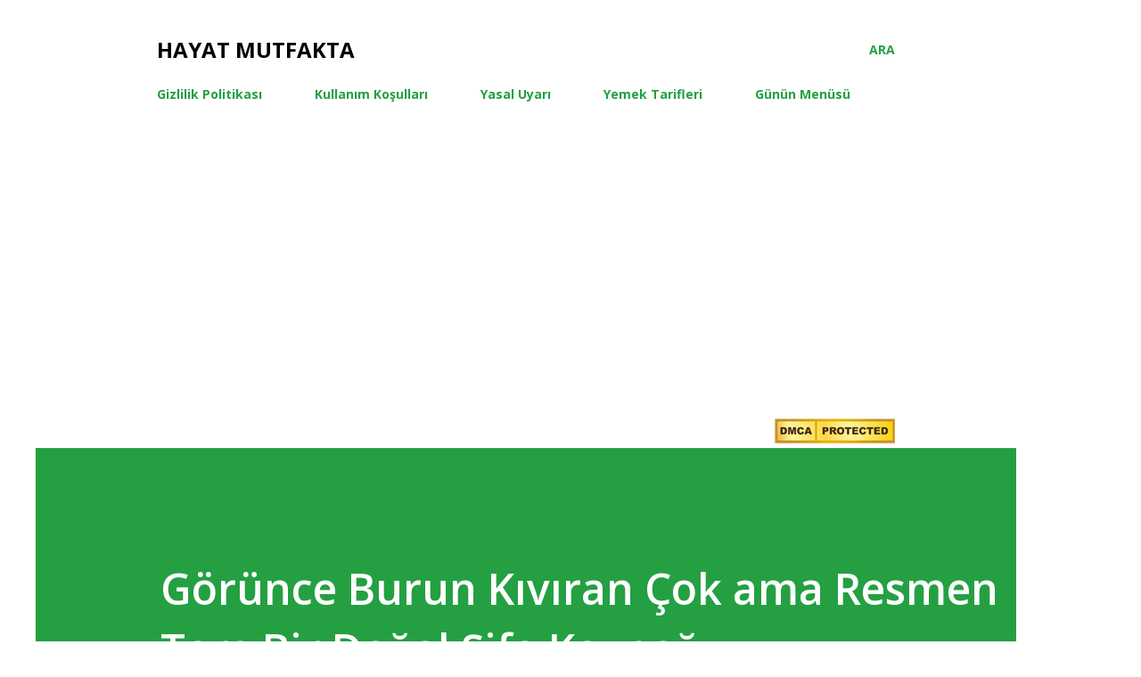

--- FILE ---
content_type: text/html; charset=UTF-8
request_url: https://www.hayatmutfakta.com/2023/08/gorunce-burun-kvran-cok-ama-resmen-tam.html
body_size: 32009
content:
<!DOCTYPE html>
<html dir='ltr' xmlns='http://www.w3.org/1999/xhtml' xmlns:b='http://www.google.com/2005/gml/b' xmlns:data='http://www.google.com/2005/gml/data' xmlns:expr='http://www.google.com/2005/gml/expr'>
<head>
<meta content='773177436166303' property='fb:pages'/>
<meta content='article' property='og:type'/>
<meta content='https://www.facebook.com/hayatmutfakta' property='article:publisher'/>
<meta content='https://www.facebook.com/hayatmutfakta' property='article:author'/>
<script async='async' src='//pagead2.googlesyndication.com/pagead/js/adsbygoogle.js'></script>
<script>
      (adsbygoogle = window.adsbygoogle || []).push({
       google_ad_client: "ca-pub-1501796973305364",
       enable_page_level_ads: true
      });
     </script>
<!-- Global site tag (gtag.js) - Google Analytics -->
<script async='async' src='https://www.googletagmanager.com/gtag/js?id=UA-11089453-3'></script>
<script>
  window.dataLayer = window.dataLayer || [];
  function gtag(){dataLayer.push(arguments);}
  gtag('js', new Date());

  gtag('config', 'UA-11089453-3');
</script>
<script type='text/javascript'>
noktaad={ads:new Array(),site:'hayatmutfakta'};
var noktaScript=document.createElement('script');
noktaScript.async=true;noktaScript.type="text/javascript";noktaScript.id='nokta-ad-script';
noktaScript.src='https://static.virgul.com/theme/mockups/adcode/outside.js?dts='+parseInt(new Date().getTime()/86400000);
document.getElementsByTagName('head')[0].appendChild(noktaScript);
</script>
<script type='text/javascript'>   
    EventTarget.prototype.realAddEventListener = EventTarget.prototype.addEventListener;

EventTarget.prototype.addEventListener = function(a,b,c){
   this.realAddEventListener(a,b,c);
   if(!this.lastListenerInfo){  this.lastListenerInfo = new Array()};
   this.lastListenerInfo.push({a : a, b : b , c : c});
};
    
 </script>
<script type='text/javascript'>

function REKLAM(code){
 
 
  
<!--//<![CDATA[



   document.write ("<div class='divRek'>");
   document.write ("<div class='nokta-display-ad' data-nokta-zone='153422'></div>");
   document.write("\n");document.write ("</div>");
 
//]]>-->
  
 
}
</script>
<style type='text/css'>@font-face{font-family:'Dancing Script';font-style:normal;font-weight:400;font-display:swap;src:url(//fonts.gstatic.com/s/dancingscript/v29/If2cXTr6YS-zF4S-kcSWSVi_sxjsohD9F50Ruu7BMSo3Rep8hNX6plRPjLo.woff2)format('woff2');unicode-range:U+0102-0103,U+0110-0111,U+0128-0129,U+0168-0169,U+01A0-01A1,U+01AF-01B0,U+0300-0301,U+0303-0304,U+0308-0309,U+0323,U+0329,U+1EA0-1EF9,U+20AB;}@font-face{font-family:'Dancing Script';font-style:normal;font-weight:400;font-display:swap;src:url(//fonts.gstatic.com/s/dancingscript/v29/If2cXTr6YS-zF4S-kcSWSVi_sxjsohD9F50Ruu7BMSo3ROp8hNX6plRPjLo.woff2)format('woff2');unicode-range:U+0100-02BA,U+02BD-02C5,U+02C7-02CC,U+02CE-02D7,U+02DD-02FF,U+0304,U+0308,U+0329,U+1D00-1DBF,U+1E00-1E9F,U+1EF2-1EFF,U+2020,U+20A0-20AB,U+20AD-20C0,U+2113,U+2C60-2C7F,U+A720-A7FF;}@font-face{font-family:'Dancing Script';font-style:normal;font-weight:400;font-display:swap;src:url(//fonts.gstatic.com/s/dancingscript/v29/If2cXTr6YS-zF4S-kcSWSVi_sxjsohD9F50Ruu7BMSo3Sup8hNX6plRP.woff2)format('woff2');unicode-range:U+0000-00FF,U+0131,U+0152-0153,U+02BB-02BC,U+02C6,U+02DA,U+02DC,U+0304,U+0308,U+0329,U+2000-206F,U+20AC,U+2122,U+2191,U+2193,U+2212,U+2215,U+FEFF,U+FFFD;}@font-face{font-family:'EB Garamond';font-style:italic;font-weight:600;font-display:swap;src:url(//fonts.gstatic.com/s/ebgaramond/v32/SlGFmQSNjdsmc35JDF1K5GRwUjcdlttVFm-rI7diR79wU6i1hGFJRvzr2Q.woff2)format('woff2');unicode-range:U+0460-052F,U+1C80-1C8A,U+20B4,U+2DE0-2DFF,U+A640-A69F,U+FE2E-FE2F;}@font-face{font-family:'EB Garamond';font-style:italic;font-weight:600;font-display:swap;src:url(//fonts.gstatic.com/s/ebgaramond/v32/SlGFmQSNjdsmc35JDF1K5GRwUjcdlttVFm-rI7diR795U6i1hGFJRvzr2Q.woff2)format('woff2');unicode-range:U+0301,U+0400-045F,U+0490-0491,U+04B0-04B1,U+2116;}@font-face{font-family:'EB Garamond';font-style:italic;font-weight:600;font-display:swap;src:url(//fonts.gstatic.com/s/ebgaramond/v32/SlGFmQSNjdsmc35JDF1K5GRwUjcdlttVFm-rI7diR79xU6i1hGFJRvzr2Q.woff2)format('woff2');unicode-range:U+1F00-1FFF;}@font-face{font-family:'EB Garamond';font-style:italic;font-weight:600;font-display:swap;src:url(//fonts.gstatic.com/s/ebgaramond/v32/SlGFmQSNjdsmc35JDF1K5GRwUjcdlttVFm-rI7diR79-U6i1hGFJRvzr2Q.woff2)format('woff2');unicode-range:U+0370-0377,U+037A-037F,U+0384-038A,U+038C,U+038E-03A1,U+03A3-03FF;}@font-face{font-family:'EB Garamond';font-style:italic;font-weight:600;font-display:swap;src:url(//fonts.gstatic.com/s/ebgaramond/v32/SlGFmQSNjdsmc35JDF1K5GRwUjcdlttVFm-rI7diR79yU6i1hGFJRvzr2Q.woff2)format('woff2');unicode-range:U+0102-0103,U+0110-0111,U+0128-0129,U+0168-0169,U+01A0-01A1,U+01AF-01B0,U+0300-0301,U+0303-0304,U+0308-0309,U+0323,U+0329,U+1EA0-1EF9,U+20AB;}@font-face{font-family:'EB Garamond';font-style:italic;font-weight:600;font-display:swap;src:url(//fonts.gstatic.com/s/ebgaramond/v32/SlGFmQSNjdsmc35JDF1K5GRwUjcdlttVFm-rI7diR79zU6i1hGFJRvzr2Q.woff2)format('woff2');unicode-range:U+0100-02BA,U+02BD-02C5,U+02C7-02CC,U+02CE-02D7,U+02DD-02FF,U+0304,U+0308,U+0329,U+1D00-1DBF,U+1E00-1E9F,U+1EF2-1EFF,U+2020,U+20A0-20AB,U+20AD-20C0,U+2113,U+2C60-2C7F,U+A720-A7FF;}@font-face{font-family:'EB Garamond';font-style:italic;font-weight:600;font-display:swap;src:url(//fonts.gstatic.com/s/ebgaramond/v32/SlGFmQSNjdsmc35JDF1K5GRwUjcdlttVFm-rI7diR799U6i1hGFJRvw.woff2)format('woff2');unicode-range:U+0000-00FF,U+0131,U+0152-0153,U+02BB-02BC,U+02C6,U+02DA,U+02DC,U+0304,U+0308,U+0329,U+2000-206F,U+20AC,U+2122,U+2191,U+2193,U+2212,U+2215,U+FEFF,U+FFFD;}@font-face{font-family:'EB Garamond';font-style:normal;font-weight:400;font-display:swap;src:url(//fonts.gstatic.com/s/ebgaramond/v32/SlGDmQSNjdsmc35JDF1K5E55YMjF_7DPuGi-6_RkCY9_WamXgHlIbvw.woff2)format('woff2');unicode-range:U+0460-052F,U+1C80-1C8A,U+20B4,U+2DE0-2DFF,U+A640-A69F,U+FE2E-FE2F;}@font-face{font-family:'EB Garamond';font-style:normal;font-weight:400;font-display:swap;src:url(//fonts.gstatic.com/s/ebgaramond/v32/SlGDmQSNjdsmc35JDF1K5E55YMjF_7DPuGi-6_RkAI9_WamXgHlIbvw.woff2)format('woff2');unicode-range:U+0301,U+0400-045F,U+0490-0491,U+04B0-04B1,U+2116;}@font-face{font-family:'EB Garamond';font-style:normal;font-weight:400;font-display:swap;src:url(//fonts.gstatic.com/s/ebgaramond/v32/SlGDmQSNjdsmc35JDF1K5E55YMjF_7DPuGi-6_RkCI9_WamXgHlIbvw.woff2)format('woff2');unicode-range:U+1F00-1FFF;}@font-face{font-family:'EB Garamond';font-style:normal;font-weight:400;font-display:swap;src:url(//fonts.gstatic.com/s/ebgaramond/v32/SlGDmQSNjdsmc35JDF1K5E55YMjF_7DPuGi-6_RkB49_WamXgHlIbvw.woff2)format('woff2');unicode-range:U+0370-0377,U+037A-037F,U+0384-038A,U+038C,U+038E-03A1,U+03A3-03FF;}@font-face{font-family:'EB Garamond';font-style:normal;font-weight:400;font-display:swap;src:url(//fonts.gstatic.com/s/ebgaramond/v32/SlGDmQSNjdsmc35JDF1K5E55YMjF_7DPuGi-6_RkC49_WamXgHlIbvw.woff2)format('woff2');unicode-range:U+0102-0103,U+0110-0111,U+0128-0129,U+0168-0169,U+01A0-01A1,U+01AF-01B0,U+0300-0301,U+0303-0304,U+0308-0309,U+0323,U+0329,U+1EA0-1EF9,U+20AB;}@font-face{font-family:'EB Garamond';font-style:normal;font-weight:400;font-display:swap;src:url(//fonts.gstatic.com/s/ebgaramond/v32/SlGDmQSNjdsmc35JDF1K5E55YMjF_7DPuGi-6_RkCo9_WamXgHlIbvw.woff2)format('woff2');unicode-range:U+0100-02BA,U+02BD-02C5,U+02C7-02CC,U+02CE-02D7,U+02DD-02FF,U+0304,U+0308,U+0329,U+1D00-1DBF,U+1E00-1E9F,U+1EF2-1EFF,U+2020,U+20A0-20AB,U+20AD-20C0,U+2113,U+2C60-2C7F,U+A720-A7FF;}@font-face{font-family:'EB Garamond';font-style:normal;font-weight:400;font-display:swap;src:url(//fonts.gstatic.com/s/ebgaramond/v32/SlGDmQSNjdsmc35JDF1K5E55YMjF_7DPuGi-6_RkBI9_WamXgHlI.woff2)format('woff2');unicode-range:U+0000-00FF,U+0131,U+0152-0153,U+02BB-02BC,U+02C6,U+02DA,U+02DC,U+0304,U+0308,U+0329,U+2000-206F,U+20AC,U+2122,U+2191,U+2193,U+2212,U+2215,U+FEFF,U+FFFD;}@font-face{font-family:'Lato';font-style:italic;font-weight:700;font-display:swap;src:url(//fonts.gstatic.com/s/lato/v25/S6u_w4BMUTPHjxsI5wq_FQftx9897sxZ.woff2)format('woff2');unicode-range:U+0100-02BA,U+02BD-02C5,U+02C7-02CC,U+02CE-02D7,U+02DD-02FF,U+0304,U+0308,U+0329,U+1D00-1DBF,U+1E00-1E9F,U+1EF2-1EFF,U+2020,U+20A0-20AB,U+20AD-20C0,U+2113,U+2C60-2C7F,U+A720-A7FF;}@font-face{font-family:'Lato';font-style:italic;font-weight:700;font-display:swap;src:url(//fonts.gstatic.com/s/lato/v25/S6u_w4BMUTPHjxsI5wq_Gwftx9897g.woff2)format('woff2');unicode-range:U+0000-00FF,U+0131,U+0152-0153,U+02BB-02BC,U+02C6,U+02DA,U+02DC,U+0304,U+0308,U+0329,U+2000-206F,U+20AC,U+2122,U+2191,U+2193,U+2212,U+2215,U+FEFF,U+FFFD;}@font-face{font-family:'Lato';font-style:normal;font-weight:400;font-display:swap;src:url(//fonts.gstatic.com/s/lato/v25/S6uyw4BMUTPHjxAwXiWtFCfQ7A.woff2)format('woff2');unicode-range:U+0100-02BA,U+02BD-02C5,U+02C7-02CC,U+02CE-02D7,U+02DD-02FF,U+0304,U+0308,U+0329,U+1D00-1DBF,U+1E00-1E9F,U+1EF2-1EFF,U+2020,U+20A0-20AB,U+20AD-20C0,U+2113,U+2C60-2C7F,U+A720-A7FF;}@font-face{font-family:'Lato';font-style:normal;font-weight:400;font-display:swap;src:url(//fonts.gstatic.com/s/lato/v25/S6uyw4BMUTPHjx4wXiWtFCc.woff2)format('woff2');unicode-range:U+0000-00FF,U+0131,U+0152-0153,U+02BB-02BC,U+02C6,U+02DA,U+02DC,U+0304,U+0308,U+0329,U+2000-206F,U+20AC,U+2122,U+2191,U+2193,U+2212,U+2215,U+FEFF,U+FFFD;}@font-face{font-family:'Lato';font-style:normal;font-weight:700;font-display:swap;src:url(//fonts.gstatic.com/s/lato/v25/S6u9w4BMUTPHh6UVSwaPGQ3q5d0N7w.woff2)format('woff2');unicode-range:U+0100-02BA,U+02BD-02C5,U+02C7-02CC,U+02CE-02D7,U+02DD-02FF,U+0304,U+0308,U+0329,U+1D00-1DBF,U+1E00-1E9F,U+1EF2-1EFF,U+2020,U+20A0-20AB,U+20AD-20C0,U+2113,U+2C60-2C7F,U+A720-A7FF;}@font-face{font-family:'Lato';font-style:normal;font-weight:700;font-display:swap;src:url(//fonts.gstatic.com/s/lato/v25/S6u9w4BMUTPHh6UVSwiPGQ3q5d0.woff2)format('woff2');unicode-range:U+0000-00FF,U+0131,U+0152-0153,U+02BB-02BC,U+02C6,U+02DA,U+02DC,U+0304,U+0308,U+0329,U+2000-206F,U+20AC,U+2122,U+2191,U+2193,U+2212,U+2215,U+FEFF,U+FFFD;}@font-face{font-family:'Lato';font-style:normal;font-weight:900;font-display:swap;src:url(//fonts.gstatic.com/s/lato/v25/S6u9w4BMUTPHh50XSwaPGQ3q5d0N7w.woff2)format('woff2');unicode-range:U+0100-02BA,U+02BD-02C5,U+02C7-02CC,U+02CE-02D7,U+02DD-02FF,U+0304,U+0308,U+0329,U+1D00-1DBF,U+1E00-1E9F,U+1EF2-1EFF,U+2020,U+20A0-20AB,U+20AD-20C0,U+2113,U+2C60-2C7F,U+A720-A7FF;}@font-face{font-family:'Lato';font-style:normal;font-weight:900;font-display:swap;src:url(//fonts.gstatic.com/s/lato/v25/S6u9w4BMUTPHh50XSwiPGQ3q5d0.woff2)format('woff2');unicode-range:U+0000-00FF,U+0131,U+0152-0153,U+02BB-02BC,U+02C6,U+02DA,U+02DC,U+0304,U+0308,U+0329,U+2000-206F,U+20AC,U+2122,U+2191,U+2193,U+2212,U+2215,U+FEFF,U+FFFD;}@font-face{font-family:'Lora';font-style:normal;font-weight:400;font-display:swap;src:url(//fonts.gstatic.com/s/lora/v37/0QI6MX1D_JOuGQbT0gvTJPa787weuxJMkq18ndeYxZ2JTg.woff2)format('woff2');unicode-range:U+0460-052F,U+1C80-1C8A,U+20B4,U+2DE0-2DFF,U+A640-A69F,U+FE2E-FE2F;}@font-face{font-family:'Lora';font-style:normal;font-weight:400;font-display:swap;src:url(//fonts.gstatic.com/s/lora/v37/0QI6MX1D_JOuGQbT0gvTJPa787weuxJFkq18ndeYxZ2JTg.woff2)format('woff2');unicode-range:U+0301,U+0400-045F,U+0490-0491,U+04B0-04B1,U+2116;}@font-face{font-family:'Lora';font-style:normal;font-weight:400;font-display:swap;src:url(//fonts.gstatic.com/s/lora/v37/0QI6MX1D_JOuGQbT0gvTJPa787weuxI9kq18ndeYxZ2JTg.woff2)format('woff2');unicode-range:U+0302-0303,U+0305,U+0307-0308,U+0310,U+0312,U+0315,U+031A,U+0326-0327,U+032C,U+032F-0330,U+0332-0333,U+0338,U+033A,U+0346,U+034D,U+0391-03A1,U+03A3-03A9,U+03B1-03C9,U+03D1,U+03D5-03D6,U+03F0-03F1,U+03F4-03F5,U+2016-2017,U+2034-2038,U+203C,U+2040,U+2043,U+2047,U+2050,U+2057,U+205F,U+2070-2071,U+2074-208E,U+2090-209C,U+20D0-20DC,U+20E1,U+20E5-20EF,U+2100-2112,U+2114-2115,U+2117-2121,U+2123-214F,U+2190,U+2192,U+2194-21AE,U+21B0-21E5,U+21F1-21F2,U+21F4-2211,U+2213-2214,U+2216-22FF,U+2308-230B,U+2310,U+2319,U+231C-2321,U+2336-237A,U+237C,U+2395,U+239B-23B7,U+23D0,U+23DC-23E1,U+2474-2475,U+25AF,U+25B3,U+25B7,U+25BD,U+25C1,U+25CA,U+25CC,U+25FB,U+266D-266F,U+27C0-27FF,U+2900-2AFF,U+2B0E-2B11,U+2B30-2B4C,U+2BFE,U+3030,U+FF5B,U+FF5D,U+1D400-1D7FF,U+1EE00-1EEFF;}@font-face{font-family:'Lora';font-style:normal;font-weight:400;font-display:swap;src:url(//fonts.gstatic.com/s/lora/v37/0QI6MX1D_JOuGQbT0gvTJPa787weuxIvkq18ndeYxZ2JTg.woff2)format('woff2');unicode-range:U+0001-000C,U+000E-001F,U+007F-009F,U+20DD-20E0,U+20E2-20E4,U+2150-218F,U+2190,U+2192,U+2194-2199,U+21AF,U+21E6-21F0,U+21F3,U+2218-2219,U+2299,U+22C4-22C6,U+2300-243F,U+2440-244A,U+2460-24FF,U+25A0-27BF,U+2800-28FF,U+2921-2922,U+2981,U+29BF,U+29EB,U+2B00-2BFF,U+4DC0-4DFF,U+FFF9-FFFB,U+10140-1018E,U+10190-1019C,U+101A0,U+101D0-101FD,U+102E0-102FB,U+10E60-10E7E,U+1D2C0-1D2D3,U+1D2E0-1D37F,U+1F000-1F0FF,U+1F100-1F1AD,U+1F1E6-1F1FF,U+1F30D-1F30F,U+1F315,U+1F31C,U+1F31E,U+1F320-1F32C,U+1F336,U+1F378,U+1F37D,U+1F382,U+1F393-1F39F,U+1F3A7-1F3A8,U+1F3AC-1F3AF,U+1F3C2,U+1F3C4-1F3C6,U+1F3CA-1F3CE,U+1F3D4-1F3E0,U+1F3ED,U+1F3F1-1F3F3,U+1F3F5-1F3F7,U+1F408,U+1F415,U+1F41F,U+1F426,U+1F43F,U+1F441-1F442,U+1F444,U+1F446-1F449,U+1F44C-1F44E,U+1F453,U+1F46A,U+1F47D,U+1F4A3,U+1F4B0,U+1F4B3,U+1F4B9,U+1F4BB,U+1F4BF,U+1F4C8-1F4CB,U+1F4D6,U+1F4DA,U+1F4DF,U+1F4E3-1F4E6,U+1F4EA-1F4ED,U+1F4F7,U+1F4F9-1F4FB,U+1F4FD-1F4FE,U+1F503,U+1F507-1F50B,U+1F50D,U+1F512-1F513,U+1F53E-1F54A,U+1F54F-1F5FA,U+1F610,U+1F650-1F67F,U+1F687,U+1F68D,U+1F691,U+1F694,U+1F698,U+1F6AD,U+1F6B2,U+1F6B9-1F6BA,U+1F6BC,U+1F6C6-1F6CF,U+1F6D3-1F6D7,U+1F6E0-1F6EA,U+1F6F0-1F6F3,U+1F6F7-1F6FC,U+1F700-1F7FF,U+1F800-1F80B,U+1F810-1F847,U+1F850-1F859,U+1F860-1F887,U+1F890-1F8AD,U+1F8B0-1F8BB,U+1F8C0-1F8C1,U+1F900-1F90B,U+1F93B,U+1F946,U+1F984,U+1F996,U+1F9E9,U+1FA00-1FA6F,U+1FA70-1FA7C,U+1FA80-1FA89,U+1FA8F-1FAC6,U+1FACE-1FADC,U+1FADF-1FAE9,U+1FAF0-1FAF8,U+1FB00-1FBFF;}@font-face{font-family:'Lora';font-style:normal;font-weight:400;font-display:swap;src:url(//fonts.gstatic.com/s/lora/v37/0QI6MX1D_JOuGQbT0gvTJPa787weuxJOkq18ndeYxZ2JTg.woff2)format('woff2');unicode-range:U+0102-0103,U+0110-0111,U+0128-0129,U+0168-0169,U+01A0-01A1,U+01AF-01B0,U+0300-0301,U+0303-0304,U+0308-0309,U+0323,U+0329,U+1EA0-1EF9,U+20AB;}@font-face{font-family:'Lora';font-style:normal;font-weight:400;font-display:swap;src:url(//fonts.gstatic.com/s/lora/v37/0QI6MX1D_JOuGQbT0gvTJPa787weuxJPkq18ndeYxZ2JTg.woff2)format('woff2');unicode-range:U+0100-02BA,U+02BD-02C5,U+02C7-02CC,U+02CE-02D7,U+02DD-02FF,U+0304,U+0308,U+0329,U+1D00-1DBF,U+1E00-1E9F,U+1EF2-1EFF,U+2020,U+20A0-20AB,U+20AD-20C0,U+2113,U+2C60-2C7F,U+A720-A7FF;}@font-face{font-family:'Lora';font-style:normal;font-weight:400;font-display:swap;src:url(//fonts.gstatic.com/s/lora/v37/0QI6MX1D_JOuGQbT0gvTJPa787weuxJBkq18ndeYxZ0.woff2)format('woff2');unicode-range:U+0000-00FF,U+0131,U+0152-0153,U+02BB-02BC,U+02C6,U+02DA,U+02DC,U+0304,U+0308,U+0329,U+2000-206F,U+20AC,U+2122,U+2191,U+2193,U+2212,U+2215,U+FEFF,U+FFFD;}@font-face{font-family:'Open Sans';font-style:italic;font-weight:600;font-stretch:100%;font-display:swap;src:url(//fonts.gstatic.com/s/opensans/v44/memtYaGs126MiZpBA-UFUIcVXSCEkx2cmqvXlWqWtE6FxZCJgvAQ.woff2)format('woff2');unicode-range:U+0460-052F,U+1C80-1C8A,U+20B4,U+2DE0-2DFF,U+A640-A69F,U+FE2E-FE2F;}@font-face{font-family:'Open Sans';font-style:italic;font-weight:600;font-stretch:100%;font-display:swap;src:url(//fonts.gstatic.com/s/opensans/v44/memtYaGs126MiZpBA-UFUIcVXSCEkx2cmqvXlWqWvU6FxZCJgvAQ.woff2)format('woff2');unicode-range:U+0301,U+0400-045F,U+0490-0491,U+04B0-04B1,U+2116;}@font-face{font-family:'Open Sans';font-style:italic;font-weight:600;font-stretch:100%;font-display:swap;src:url(//fonts.gstatic.com/s/opensans/v44/memtYaGs126MiZpBA-UFUIcVXSCEkx2cmqvXlWqWtU6FxZCJgvAQ.woff2)format('woff2');unicode-range:U+1F00-1FFF;}@font-face{font-family:'Open Sans';font-style:italic;font-weight:600;font-stretch:100%;font-display:swap;src:url(//fonts.gstatic.com/s/opensans/v44/memtYaGs126MiZpBA-UFUIcVXSCEkx2cmqvXlWqWuk6FxZCJgvAQ.woff2)format('woff2');unicode-range:U+0370-0377,U+037A-037F,U+0384-038A,U+038C,U+038E-03A1,U+03A3-03FF;}@font-face{font-family:'Open Sans';font-style:italic;font-weight:600;font-stretch:100%;font-display:swap;src:url(//fonts.gstatic.com/s/opensans/v44/memtYaGs126MiZpBA-UFUIcVXSCEkx2cmqvXlWqWu06FxZCJgvAQ.woff2)format('woff2');unicode-range:U+0307-0308,U+0590-05FF,U+200C-2010,U+20AA,U+25CC,U+FB1D-FB4F;}@font-face{font-family:'Open Sans';font-style:italic;font-weight:600;font-stretch:100%;font-display:swap;src:url(//fonts.gstatic.com/s/opensans/v44/memtYaGs126MiZpBA-UFUIcVXSCEkx2cmqvXlWqWxU6FxZCJgvAQ.woff2)format('woff2');unicode-range:U+0302-0303,U+0305,U+0307-0308,U+0310,U+0312,U+0315,U+031A,U+0326-0327,U+032C,U+032F-0330,U+0332-0333,U+0338,U+033A,U+0346,U+034D,U+0391-03A1,U+03A3-03A9,U+03B1-03C9,U+03D1,U+03D5-03D6,U+03F0-03F1,U+03F4-03F5,U+2016-2017,U+2034-2038,U+203C,U+2040,U+2043,U+2047,U+2050,U+2057,U+205F,U+2070-2071,U+2074-208E,U+2090-209C,U+20D0-20DC,U+20E1,U+20E5-20EF,U+2100-2112,U+2114-2115,U+2117-2121,U+2123-214F,U+2190,U+2192,U+2194-21AE,U+21B0-21E5,U+21F1-21F2,U+21F4-2211,U+2213-2214,U+2216-22FF,U+2308-230B,U+2310,U+2319,U+231C-2321,U+2336-237A,U+237C,U+2395,U+239B-23B7,U+23D0,U+23DC-23E1,U+2474-2475,U+25AF,U+25B3,U+25B7,U+25BD,U+25C1,U+25CA,U+25CC,U+25FB,U+266D-266F,U+27C0-27FF,U+2900-2AFF,U+2B0E-2B11,U+2B30-2B4C,U+2BFE,U+3030,U+FF5B,U+FF5D,U+1D400-1D7FF,U+1EE00-1EEFF;}@font-face{font-family:'Open Sans';font-style:italic;font-weight:600;font-stretch:100%;font-display:swap;src:url(//fonts.gstatic.com/s/opensans/v44/memtYaGs126MiZpBA-UFUIcVXSCEkx2cmqvXlWqW106FxZCJgvAQ.woff2)format('woff2');unicode-range:U+0001-000C,U+000E-001F,U+007F-009F,U+20DD-20E0,U+20E2-20E4,U+2150-218F,U+2190,U+2192,U+2194-2199,U+21AF,U+21E6-21F0,U+21F3,U+2218-2219,U+2299,U+22C4-22C6,U+2300-243F,U+2440-244A,U+2460-24FF,U+25A0-27BF,U+2800-28FF,U+2921-2922,U+2981,U+29BF,U+29EB,U+2B00-2BFF,U+4DC0-4DFF,U+FFF9-FFFB,U+10140-1018E,U+10190-1019C,U+101A0,U+101D0-101FD,U+102E0-102FB,U+10E60-10E7E,U+1D2C0-1D2D3,U+1D2E0-1D37F,U+1F000-1F0FF,U+1F100-1F1AD,U+1F1E6-1F1FF,U+1F30D-1F30F,U+1F315,U+1F31C,U+1F31E,U+1F320-1F32C,U+1F336,U+1F378,U+1F37D,U+1F382,U+1F393-1F39F,U+1F3A7-1F3A8,U+1F3AC-1F3AF,U+1F3C2,U+1F3C4-1F3C6,U+1F3CA-1F3CE,U+1F3D4-1F3E0,U+1F3ED,U+1F3F1-1F3F3,U+1F3F5-1F3F7,U+1F408,U+1F415,U+1F41F,U+1F426,U+1F43F,U+1F441-1F442,U+1F444,U+1F446-1F449,U+1F44C-1F44E,U+1F453,U+1F46A,U+1F47D,U+1F4A3,U+1F4B0,U+1F4B3,U+1F4B9,U+1F4BB,U+1F4BF,U+1F4C8-1F4CB,U+1F4D6,U+1F4DA,U+1F4DF,U+1F4E3-1F4E6,U+1F4EA-1F4ED,U+1F4F7,U+1F4F9-1F4FB,U+1F4FD-1F4FE,U+1F503,U+1F507-1F50B,U+1F50D,U+1F512-1F513,U+1F53E-1F54A,U+1F54F-1F5FA,U+1F610,U+1F650-1F67F,U+1F687,U+1F68D,U+1F691,U+1F694,U+1F698,U+1F6AD,U+1F6B2,U+1F6B9-1F6BA,U+1F6BC,U+1F6C6-1F6CF,U+1F6D3-1F6D7,U+1F6E0-1F6EA,U+1F6F0-1F6F3,U+1F6F7-1F6FC,U+1F700-1F7FF,U+1F800-1F80B,U+1F810-1F847,U+1F850-1F859,U+1F860-1F887,U+1F890-1F8AD,U+1F8B0-1F8BB,U+1F8C0-1F8C1,U+1F900-1F90B,U+1F93B,U+1F946,U+1F984,U+1F996,U+1F9E9,U+1FA00-1FA6F,U+1FA70-1FA7C,U+1FA80-1FA89,U+1FA8F-1FAC6,U+1FACE-1FADC,U+1FADF-1FAE9,U+1FAF0-1FAF8,U+1FB00-1FBFF;}@font-face{font-family:'Open Sans';font-style:italic;font-weight:600;font-stretch:100%;font-display:swap;src:url(//fonts.gstatic.com/s/opensans/v44/memtYaGs126MiZpBA-UFUIcVXSCEkx2cmqvXlWqWtk6FxZCJgvAQ.woff2)format('woff2');unicode-range:U+0102-0103,U+0110-0111,U+0128-0129,U+0168-0169,U+01A0-01A1,U+01AF-01B0,U+0300-0301,U+0303-0304,U+0308-0309,U+0323,U+0329,U+1EA0-1EF9,U+20AB;}@font-face{font-family:'Open Sans';font-style:italic;font-weight:600;font-stretch:100%;font-display:swap;src:url(//fonts.gstatic.com/s/opensans/v44/memtYaGs126MiZpBA-UFUIcVXSCEkx2cmqvXlWqWt06FxZCJgvAQ.woff2)format('woff2');unicode-range:U+0100-02BA,U+02BD-02C5,U+02C7-02CC,U+02CE-02D7,U+02DD-02FF,U+0304,U+0308,U+0329,U+1D00-1DBF,U+1E00-1E9F,U+1EF2-1EFF,U+2020,U+20A0-20AB,U+20AD-20C0,U+2113,U+2C60-2C7F,U+A720-A7FF;}@font-face{font-family:'Open Sans';font-style:italic;font-weight:600;font-stretch:100%;font-display:swap;src:url(//fonts.gstatic.com/s/opensans/v44/memtYaGs126MiZpBA-UFUIcVXSCEkx2cmqvXlWqWuU6FxZCJgg.woff2)format('woff2');unicode-range:U+0000-00FF,U+0131,U+0152-0153,U+02BB-02BC,U+02C6,U+02DA,U+02DC,U+0304,U+0308,U+0329,U+2000-206F,U+20AC,U+2122,U+2191,U+2193,U+2212,U+2215,U+FEFF,U+FFFD;}@font-face{font-family:'Open Sans';font-style:italic;font-weight:800;font-stretch:100%;font-display:swap;src:url(//fonts.gstatic.com/s/opensans/v44/memtYaGs126MiZpBA-UFUIcVXSCEkx2cmqvXlWqWtE6FxZCJgvAQ.woff2)format('woff2');unicode-range:U+0460-052F,U+1C80-1C8A,U+20B4,U+2DE0-2DFF,U+A640-A69F,U+FE2E-FE2F;}@font-face{font-family:'Open Sans';font-style:italic;font-weight:800;font-stretch:100%;font-display:swap;src:url(//fonts.gstatic.com/s/opensans/v44/memtYaGs126MiZpBA-UFUIcVXSCEkx2cmqvXlWqWvU6FxZCJgvAQ.woff2)format('woff2');unicode-range:U+0301,U+0400-045F,U+0490-0491,U+04B0-04B1,U+2116;}@font-face{font-family:'Open Sans';font-style:italic;font-weight:800;font-stretch:100%;font-display:swap;src:url(//fonts.gstatic.com/s/opensans/v44/memtYaGs126MiZpBA-UFUIcVXSCEkx2cmqvXlWqWtU6FxZCJgvAQ.woff2)format('woff2');unicode-range:U+1F00-1FFF;}@font-face{font-family:'Open Sans';font-style:italic;font-weight:800;font-stretch:100%;font-display:swap;src:url(//fonts.gstatic.com/s/opensans/v44/memtYaGs126MiZpBA-UFUIcVXSCEkx2cmqvXlWqWuk6FxZCJgvAQ.woff2)format('woff2');unicode-range:U+0370-0377,U+037A-037F,U+0384-038A,U+038C,U+038E-03A1,U+03A3-03FF;}@font-face{font-family:'Open Sans';font-style:italic;font-weight:800;font-stretch:100%;font-display:swap;src:url(//fonts.gstatic.com/s/opensans/v44/memtYaGs126MiZpBA-UFUIcVXSCEkx2cmqvXlWqWu06FxZCJgvAQ.woff2)format('woff2');unicode-range:U+0307-0308,U+0590-05FF,U+200C-2010,U+20AA,U+25CC,U+FB1D-FB4F;}@font-face{font-family:'Open Sans';font-style:italic;font-weight:800;font-stretch:100%;font-display:swap;src:url(//fonts.gstatic.com/s/opensans/v44/memtYaGs126MiZpBA-UFUIcVXSCEkx2cmqvXlWqWxU6FxZCJgvAQ.woff2)format('woff2');unicode-range:U+0302-0303,U+0305,U+0307-0308,U+0310,U+0312,U+0315,U+031A,U+0326-0327,U+032C,U+032F-0330,U+0332-0333,U+0338,U+033A,U+0346,U+034D,U+0391-03A1,U+03A3-03A9,U+03B1-03C9,U+03D1,U+03D5-03D6,U+03F0-03F1,U+03F4-03F5,U+2016-2017,U+2034-2038,U+203C,U+2040,U+2043,U+2047,U+2050,U+2057,U+205F,U+2070-2071,U+2074-208E,U+2090-209C,U+20D0-20DC,U+20E1,U+20E5-20EF,U+2100-2112,U+2114-2115,U+2117-2121,U+2123-214F,U+2190,U+2192,U+2194-21AE,U+21B0-21E5,U+21F1-21F2,U+21F4-2211,U+2213-2214,U+2216-22FF,U+2308-230B,U+2310,U+2319,U+231C-2321,U+2336-237A,U+237C,U+2395,U+239B-23B7,U+23D0,U+23DC-23E1,U+2474-2475,U+25AF,U+25B3,U+25B7,U+25BD,U+25C1,U+25CA,U+25CC,U+25FB,U+266D-266F,U+27C0-27FF,U+2900-2AFF,U+2B0E-2B11,U+2B30-2B4C,U+2BFE,U+3030,U+FF5B,U+FF5D,U+1D400-1D7FF,U+1EE00-1EEFF;}@font-face{font-family:'Open Sans';font-style:italic;font-weight:800;font-stretch:100%;font-display:swap;src:url(//fonts.gstatic.com/s/opensans/v44/memtYaGs126MiZpBA-UFUIcVXSCEkx2cmqvXlWqW106FxZCJgvAQ.woff2)format('woff2');unicode-range:U+0001-000C,U+000E-001F,U+007F-009F,U+20DD-20E0,U+20E2-20E4,U+2150-218F,U+2190,U+2192,U+2194-2199,U+21AF,U+21E6-21F0,U+21F3,U+2218-2219,U+2299,U+22C4-22C6,U+2300-243F,U+2440-244A,U+2460-24FF,U+25A0-27BF,U+2800-28FF,U+2921-2922,U+2981,U+29BF,U+29EB,U+2B00-2BFF,U+4DC0-4DFF,U+FFF9-FFFB,U+10140-1018E,U+10190-1019C,U+101A0,U+101D0-101FD,U+102E0-102FB,U+10E60-10E7E,U+1D2C0-1D2D3,U+1D2E0-1D37F,U+1F000-1F0FF,U+1F100-1F1AD,U+1F1E6-1F1FF,U+1F30D-1F30F,U+1F315,U+1F31C,U+1F31E,U+1F320-1F32C,U+1F336,U+1F378,U+1F37D,U+1F382,U+1F393-1F39F,U+1F3A7-1F3A8,U+1F3AC-1F3AF,U+1F3C2,U+1F3C4-1F3C6,U+1F3CA-1F3CE,U+1F3D4-1F3E0,U+1F3ED,U+1F3F1-1F3F3,U+1F3F5-1F3F7,U+1F408,U+1F415,U+1F41F,U+1F426,U+1F43F,U+1F441-1F442,U+1F444,U+1F446-1F449,U+1F44C-1F44E,U+1F453,U+1F46A,U+1F47D,U+1F4A3,U+1F4B0,U+1F4B3,U+1F4B9,U+1F4BB,U+1F4BF,U+1F4C8-1F4CB,U+1F4D6,U+1F4DA,U+1F4DF,U+1F4E3-1F4E6,U+1F4EA-1F4ED,U+1F4F7,U+1F4F9-1F4FB,U+1F4FD-1F4FE,U+1F503,U+1F507-1F50B,U+1F50D,U+1F512-1F513,U+1F53E-1F54A,U+1F54F-1F5FA,U+1F610,U+1F650-1F67F,U+1F687,U+1F68D,U+1F691,U+1F694,U+1F698,U+1F6AD,U+1F6B2,U+1F6B9-1F6BA,U+1F6BC,U+1F6C6-1F6CF,U+1F6D3-1F6D7,U+1F6E0-1F6EA,U+1F6F0-1F6F3,U+1F6F7-1F6FC,U+1F700-1F7FF,U+1F800-1F80B,U+1F810-1F847,U+1F850-1F859,U+1F860-1F887,U+1F890-1F8AD,U+1F8B0-1F8BB,U+1F8C0-1F8C1,U+1F900-1F90B,U+1F93B,U+1F946,U+1F984,U+1F996,U+1F9E9,U+1FA00-1FA6F,U+1FA70-1FA7C,U+1FA80-1FA89,U+1FA8F-1FAC6,U+1FACE-1FADC,U+1FADF-1FAE9,U+1FAF0-1FAF8,U+1FB00-1FBFF;}@font-face{font-family:'Open Sans';font-style:italic;font-weight:800;font-stretch:100%;font-display:swap;src:url(//fonts.gstatic.com/s/opensans/v44/memtYaGs126MiZpBA-UFUIcVXSCEkx2cmqvXlWqWtk6FxZCJgvAQ.woff2)format('woff2');unicode-range:U+0102-0103,U+0110-0111,U+0128-0129,U+0168-0169,U+01A0-01A1,U+01AF-01B0,U+0300-0301,U+0303-0304,U+0308-0309,U+0323,U+0329,U+1EA0-1EF9,U+20AB;}@font-face{font-family:'Open Sans';font-style:italic;font-weight:800;font-stretch:100%;font-display:swap;src:url(//fonts.gstatic.com/s/opensans/v44/memtYaGs126MiZpBA-UFUIcVXSCEkx2cmqvXlWqWt06FxZCJgvAQ.woff2)format('woff2');unicode-range:U+0100-02BA,U+02BD-02C5,U+02C7-02CC,U+02CE-02D7,U+02DD-02FF,U+0304,U+0308,U+0329,U+1D00-1DBF,U+1E00-1E9F,U+1EF2-1EFF,U+2020,U+20A0-20AB,U+20AD-20C0,U+2113,U+2C60-2C7F,U+A720-A7FF;}@font-face{font-family:'Open Sans';font-style:italic;font-weight:800;font-stretch:100%;font-display:swap;src:url(//fonts.gstatic.com/s/opensans/v44/memtYaGs126MiZpBA-UFUIcVXSCEkx2cmqvXlWqWuU6FxZCJgg.woff2)format('woff2');unicode-range:U+0000-00FF,U+0131,U+0152-0153,U+02BB-02BC,U+02C6,U+02DA,U+02DC,U+0304,U+0308,U+0329,U+2000-206F,U+20AC,U+2122,U+2191,U+2193,U+2212,U+2215,U+FEFF,U+FFFD;}@font-face{font-family:'Open Sans';font-style:normal;font-weight:400;font-stretch:100%;font-display:swap;src:url(//fonts.gstatic.com/s/opensans/v44/memvYaGs126MiZpBA-UvWbX2vVnXBbObj2OVTSKmu0SC55K5gw.woff2)format('woff2');unicode-range:U+0460-052F,U+1C80-1C8A,U+20B4,U+2DE0-2DFF,U+A640-A69F,U+FE2E-FE2F;}@font-face{font-family:'Open Sans';font-style:normal;font-weight:400;font-stretch:100%;font-display:swap;src:url(//fonts.gstatic.com/s/opensans/v44/memvYaGs126MiZpBA-UvWbX2vVnXBbObj2OVTSumu0SC55K5gw.woff2)format('woff2');unicode-range:U+0301,U+0400-045F,U+0490-0491,U+04B0-04B1,U+2116;}@font-face{font-family:'Open Sans';font-style:normal;font-weight:400;font-stretch:100%;font-display:swap;src:url(//fonts.gstatic.com/s/opensans/v44/memvYaGs126MiZpBA-UvWbX2vVnXBbObj2OVTSOmu0SC55K5gw.woff2)format('woff2');unicode-range:U+1F00-1FFF;}@font-face{font-family:'Open Sans';font-style:normal;font-weight:400;font-stretch:100%;font-display:swap;src:url(//fonts.gstatic.com/s/opensans/v44/memvYaGs126MiZpBA-UvWbX2vVnXBbObj2OVTSymu0SC55K5gw.woff2)format('woff2');unicode-range:U+0370-0377,U+037A-037F,U+0384-038A,U+038C,U+038E-03A1,U+03A3-03FF;}@font-face{font-family:'Open Sans';font-style:normal;font-weight:400;font-stretch:100%;font-display:swap;src:url(//fonts.gstatic.com/s/opensans/v44/memvYaGs126MiZpBA-UvWbX2vVnXBbObj2OVTS2mu0SC55K5gw.woff2)format('woff2');unicode-range:U+0307-0308,U+0590-05FF,U+200C-2010,U+20AA,U+25CC,U+FB1D-FB4F;}@font-face{font-family:'Open Sans';font-style:normal;font-weight:400;font-stretch:100%;font-display:swap;src:url(//fonts.gstatic.com/s/opensans/v44/memvYaGs126MiZpBA-UvWbX2vVnXBbObj2OVTVOmu0SC55K5gw.woff2)format('woff2');unicode-range:U+0302-0303,U+0305,U+0307-0308,U+0310,U+0312,U+0315,U+031A,U+0326-0327,U+032C,U+032F-0330,U+0332-0333,U+0338,U+033A,U+0346,U+034D,U+0391-03A1,U+03A3-03A9,U+03B1-03C9,U+03D1,U+03D5-03D6,U+03F0-03F1,U+03F4-03F5,U+2016-2017,U+2034-2038,U+203C,U+2040,U+2043,U+2047,U+2050,U+2057,U+205F,U+2070-2071,U+2074-208E,U+2090-209C,U+20D0-20DC,U+20E1,U+20E5-20EF,U+2100-2112,U+2114-2115,U+2117-2121,U+2123-214F,U+2190,U+2192,U+2194-21AE,U+21B0-21E5,U+21F1-21F2,U+21F4-2211,U+2213-2214,U+2216-22FF,U+2308-230B,U+2310,U+2319,U+231C-2321,U+2336-237A,U+237C,U+2395,U+239B-23B7,U+23D0,U+23DC-23E1,U+2474-2475,U+25AF,U+25B3,U+25B7,U+25BD,U+25C1,U+25CA,U+25CC,U+25FB,U+266D-266F,U+27C0-27FF,U+2900-2AFF,U+2B0E-2B11,U+2B30-2B4C,U+2BFE,U+3030,U+FF5B,U+FF5D,U+1D400-1D7FF,U+1EE00-1EEFF;}@font-face{font-family:'Open Sans';font-style:normal;font-weight:400;font-stretch:100%;font-display:swap;src:url(//fonts.gstatic.com/s/opensans/v44/memvYaGs126MiZpBA-UvWbX2vVnXBbObj2OVTUGmu0SC55K5gw.woff2)format('woff2');unicode-range:U+0001-000C,U+000E-001F,U+007F-009F,U+20DD-20E0,U+20E2-20E4,U+2150-218F,U+2190,U+2192,U+2194-2199,U+21AF,U+21E6-21F0,U+21F3,U+2218-2219,U+2299,U+22C4-22C6,U+2300-243F,U+2440-244A,U+2460-24FF,U+25A0-27BF,U+2800-28FF,U+2921-2922,U+2981,U+29BF,U+29EB,U+2B00-2BFF,U+4DC0-4DFF,U+FFF9-FFFB,U+10140-1018E,U+10190-1019C,U+101A0,U+101D0-101FD,U+102E0-102FB,U+10E60-10E7E,U+1D2C0-1D2D3,U+1D2E0-1D37F,U+1F000-1F0FF,U+1F100-1F1AD,U+1F1E6-1F1FF,U+1F30D-1F30F,U+1F315,U+1F31C,U+1F31E,U+1F320-1F32C,U+1F336,U+1F378,U+1F37D,U+1F382,U+1F393-1F39F,U+1F3A7-1F3A8,U+1F3AC-1F3AF,U+1F3C2,U+1F3C4-1F3C6,U+1F3CA-1F3CE,U+1F3D4-1F3E0,U+1F3ED,U+1F3F1-1F3F3,U+1F3F5-1F3F7,U+1F408,U+1F415,U+1F41F,U+1F426,U+1F43F,U+1F441-1F442,U+1F444,U+1F446-1F449,U+1F44C-1F44E,U+1F453,U+1F46A,U+1F47D,U+1F4A3,U+1F4B0,U+1F4B3,U+1F4B9,U+1F4BB,U+1F4BF,U+1F4C8-1F4CB,U+1F4D6,U+1F4DA,U+1F4DF,U+1F4E3-1F4E6,U+1F4EA-1F4ED,U+1F4F7,U+1F4F9-1F4FB,U+1F4FD-1F4FE,U+1F503,U+1F507-1F50B,U+1F50D,U+1F512-1F513,U+1F53E-1F54A,U+1F54F-1F5FA,U+1F610,U+1F650-1F67F,U+1F687,U+1F68D,U+1F691,U+1F694,U+1F698,U+1F6AD,U+1F6B2,U+1F6B9-1F6BA,U+1F6BC,U+1F6C6-1F6CF,U+1F6D3-1F6D7,U+1F6E0-1F6EA,U+1F6F0-1F6F3,U+1F6F7-1F6FC,U+1F700-1F7FF,U+1F800-1F80B,U+1F810-1F847,U+1F850-1F859,U+1F860-1F887,U+1F890-1F8AD,U+1F8B0-1F8BB,U+1F8C0-1F8C1,U+1F900-1F90B,U+1F93B,U+1F946,U+1F984,U+1F996,U+1F9E9,U+1FA00-1FA6F,U+1FA70-1FA7C,U+1FA80-1FA89,U+1FA8F-1FAC6,U+1FACE-1FADC,U+1FADF-1FAE9,U+1FAF0-1FAF8,U+1FB00-1FBFF;}@font-face{font-family:'Open Sans';font-style:normal;font-weight:400;font-stretch:100%;font-display:swap;src:url(//fonts.gstatic.com/s/opensans/v44/memvYaGs126MiZpBA-UvWbX2vVnXBbObj2OVTSCmu0SC55K5gw.woff2)format('woff2');unicode-range:U+0102-0103,U+0110-0111,U+0128-0129,U+0168-0169,U+01A0-01A1,U+01AF-01B0,U+0300-0301,U+0303-0304,U+0308-0309,U+0323,U+0329,U+1EA0-1EF9,U+20AB;}@font-face{font-family:'Open Sans';font-style:normal;font-weight:400;font-stretch:100%;font-display:swap;src:url(//fonts.gstatic.com/s/opensans/v44/memvYaGs126MiZpBA-UvWbX2vVnXBbObj2OVTSGmu0SC55K5gw.woff2)format('woff2');unicode-range:U+0100-02BA,U+02BD-02C5,U+02C7-02CC,U+02CE-02D7,U+02DD-02FF,U+0304,U+0308,U+0329,U+1D00-1DBF,U+1E00-1E9F,U+1EF2-1EFF,U+2020,U+20A0-20AB,U+20AD-20C0,U+2113,U+2C60-2C7F,U+A720-A7FF;}@font-face{font-family:'Open Sans';font-style:normal;font-weight:400;font-stretch:100%;font-display:swap;src:url(//fonts.gstatic.com/s/opensans/v44/memvYaGs126MiZpBA-UvWbX2vVnXBbObj2OVTS-mu0SC55I.woff2)format('woff2');unicode-range:U+0000-00FF,U+0131,U+0152-0153,U+02BB-02BC,U+02C6,U+02DA,U+02DC,U+0304,U+0308,U+0329,U+2000-206F,U+20AC,U+2122,U+2191,U+2193,U+2212,U+2215,U+FEFF,U+FFFD;}@font-face{font-family:'Open Sans';font-style:normal;font-weight:600;font-stretch:100%;font-display:swap;src:url(//fonts.gstatic.com/s/opensans/v44/memvYaGs126MiZpBA-UvWbX2vVnXBbObj2OVTSKmu0SC55K5gw.woff2)format('woff2');unicode-range:U+0460-052F,U+1C80-1C8A,U+20B4,U+2DE0-2DFF,U+A640-A69F,U+FE2E-FE2F;}@font-face{font-family:'Open Sans';font-style:normal;font-weight:600;font-stretch:100%;font-display:swap;src:url(//fonts.gstatic.com/s/opensans/v44/memvYaGs126MiZpBA-UvWbX2vVnXBbObj2OVTSumu0SC55K5gw.woff2)format('woff2');unicode-range:U+0301,U+0400-045F,U+0490-0491,U+04B0-04B1,U+2116;}@font-face{font-family:'Open Sans';font-style:normal;font-weight:600;font-stretch:100%;font-display:swap;src:url(//fonts.gstatic.com/s/opensans/v44/memvYaGs126MiZpBA-UvWbX2vVnXBbObj2OVTSOmu0SC55K5gw.woff2)format('woff2');unicode-range:U+1F00-1FFF;}@font-face{font-family:'Open Sans';font-style:normal;font-weight:600;font-stretch:100%;font-display:swap;src:url(//fonts.gstatic.com/s/opensans/v44/memvYaGs126MiZpBA-UvWbX2vVnXBbObj2OVTSymu0SC55K5gw.woff2)format('woff2');unicode-range:U+0370-0377,U+037A-037F,U+0384-038A,U+038C,U+038E-03A1,U+03A3-03FF;}@font-face{font-family:'Open Sans';font-style:normal;font-weight:600;font-stretch:100%;font-display:swap;src:url(//fonts.gstatic.com/s/opensans/v44/memvYaGs126MiZpBA-UvWbX2vVnXBbObj2OVTS2mu0SC55K5gw.woff2)format('woff2');unicode-range:U+0307-0308,U+0590-05FF,U+200C-2010,U+20AA,U+25CC,U+FB1D-FB4F;}@font-face{font-family:'Open Sans';font-style:normal;font-weight:600;font-stretch:100%;font-display:swap;src:url(//fonts.gstatic.com/s/opensans/v44/memvYaGs126MiZpBA-UvWbX2vVnXBbObj2OVTVOmu0SC55K5gw.woff2)format('woff2');unicode-range:U+0302-0303,U+0305,U+0307-0308,U+0310,U+0312,U+0315,U+031A,U+0326-0327,U+032C,U+032F-0330,U+0332-0333,U+0338,U+033A,U+0346,U+034D,U+0391-03A1,U+03A3-03A9,U+03B1-03C9,U+03D1,U+03D5-03D6,U+03F0-03F1,U+03F4-03F5,U+2016-2017,U+2034-2038,U+203C,U+2040,U+2043,U+2047,U+2050,U+2057,U+205F,U+2070-2071,U+2074-208E,U+2090-209C,U+20D0-20DC,U+20E1,U+20E5-20EF,U+2100-2112,U+2114-2115,U+2117-2121,U+2123-214F,U+2190,U+2192,U+2194-21AE,U+21B0-21E5,U+21F1-21F2,U+21F4-2211,U+2213-2214,U+2216-22FF,U+2308-230B,U+2310,U+2319,U+231C-2321,U+2336-237A,U+237C,U+2395,U+239B-23B7,U+23D0,U+23DC-23E1,U+2474-2475,U+25AF,U+25B3,U+25B7,U+25BD,U+25C1,U+25CA,U+25CC,U+25FB,U+266D-266F,U+27C0-27FF,U+2900-2AFF,U+2B0E-2B11,U+2B30-2B4C,U+2BFE,U+3030,U+FF5B,U+FF5D,U+1D400-1D7FF,U+1EE00-1EEFF;}@font-face{font-family:'Open Sans';font-style:normal;font-weight:600;font-stretch:100%;font-display:swap;src:url(//fonts.gstatic.com/s/opensans/v44/memvYaGs126MiZpBA-UvWbX2vVnXBbObj2OVTUGmu0SC55K5gw.woff2)format('woff2');unicode-range:U+0001-000C,U+000E-001F,U+007F-009F,U+20DD-20E0,U+20E2-20E4,U+2150-218F,U+2190,U+2192,U+2194-2199,U+21AF,U+21E6-21F0,U+21F3,U+2218-2219,U+2299,U+22C4-22C6,U+2300-243F,U+2440-244A,U+2460-24FF,U+25A0-27BF,U+2800-28FF,U+2921-2922,U+2981,U+29BF,U+29EB,U+2B00-2BFF,U+4DC0-4DFF,U+FFF9-FFFB,U+10140-1018E,U+10190-1019C,U+101A0,U+101D0-101FD,U+102E0-102FB,U+10E60-10E7E,U+1D2C0-1D2D3,U+1D2E0-1D37F,U+1F000-1F0FF,U+1F100-1F1AD,U+1F1E6-1F1FF,U+1F30D-1F30F,U+1F315,U+1F31C,U+1F31E,U+1F320-1F32C,U+1F336,U+1F378,U+1F37D,U+1F382,U+1F393-1F39F,U+1F3A7-1F3A8,U+1F3AC-1F3AF,U+1F3C2,U+1F3C4-1F3C6,U+1F3CA-1F3CE,U+1F3D4-1F3E0,U+1F3ED,U+1F3F1-1F3F3,U+1F3F5-1F3F7,U+1F408,U+1F415,U+1F41F,U+1F426,U+1F43F,U+1F441-1F442,U+1F444,U+1F446-1F449,U+1F44C-1F44E,U+1F453,U+1F46A,U+1F47D,U+1F4A3,U+1F4B0,U+1F4B3,U+1F4B9,U+1F4BB,U+1F4BF,U+1F4C8-1F4CB,U+1F4D6,U+1F4DA,U+1F4DF,U+1F4E3-1F4E6,U+1F4EA-1F4ED,U+1F4F7,U+1F4F9-1F4FB,U+1F4FD-1F4FE,U+1F503,U+1F507-1F50B,U+1F50D,U+1F512-1F513,U+1F53E-1F54A,U+1F54F-1F5FA,U+1F610,U+1F650-1F67F,U+1F687,U+1F68D,U+1F691,U+1F694,U+1F698,U+1F6AD,U+1F6B2,U+1F6B9-1F6BA,U+1F6BC,U+1F6C6-1F6CF,U+1F6D3-1F6D7,U+1F6E0-1F6EA,U+1F6F0-1F6F3,U+1F6F7-1F6FC,U+1F700-1F7FF,U+1F800-1F80B,U+1F810-1F847,U+1F850-1F859,U+1F860-1F887,U+1F890-1F8AD,U+1F8B0-1F8BB,U+1F8C0-1F8C1,U+1F900-1F90B,U+1F93B,U+1F946,U+1F984,U+1F996,U+1F9E9,U+1FA00-1FA6F,U+1FA70-1FA7C,U+1FA80-1FA89,U+1FA8F-1FAC6,U+1FACE-1FADC,U+1FADF-1FAE9,U+1FAF0-1FAF8,U+1FB00-1FBFF;}@font-face{font-family:'Open Sans';font-style:normal;font-weight:600;font-stretch:100%;font-display:swap;src:url(//fonts.gstatic.com/s/opensans/v44/memvYaGs126MiZpBA-UvWbX2vVnXBbObj2OVTSCmu0SC55K5gw.woff2)format('woff2');unicode-range:U+0102-0103,U+0110-0111,U+0128-0129,U+0168-0169,U+01A0-01A1,U+01AF-01B0,U+0300-0301,U+0303-0304,U+0308-0309,U+0323,U+0329,U+1EA0-1EF9,U+20AB;}@font-face{font-family:'Open Sans';font-style:normal;font-weight:600;font-stretch:100%;font-display:swap;src:url(//fonts.gstatic.com/s/opensans/v44/memvYaGs126MiZpBA-UvWbX2vVnXBbObj2OVTSGmu0SC55K5gw.woff2)format('woff2');unicode-range:U+0100-02BA,U+02BD-02C5,U+02C7-02CC,U+02CE-02D7,U+02DD-02FF,U+0304,U+0308,U+0329,U+1D00-1DBF,U+1E00-1E9F,U+1EF2-1EFF,U+2020,U+20A0-20AB,U+20AD-20C0,U+2113,U+2C60-2C7F,U+A720-A7FF;}@font-face{font-family:'Open Sans';font-style:normal;font-weight:600;font-stretch:100%;font-display:swap;src:url(//fonts.gstatic.com/s/opensans/v44/memvYaGs126MiZpBA-UvWbX2vVnXBbObj2OVTS-mu0SC55I.woff2)format('woff2');unicode-range:U+0000-00FF,U+0131,U+0152-0153,U+02BB-02BC,U+02C6,U+02DA,U+02DC,U+0304,U+0308,U+0329,U+2000-206F,U+20AC,U+2122,U+2191,U+2193,U+2212,U+2215,U+FEFF,U+FFFD;}@font-face{font-family:'Open Sans';font-style:normal;font-weight:700;font-stretch:100%;font-display:swap;src:url(//fonts.gstatic.com/s/opensans/v44/memvYaGs126MiZpBA-UvWbX2vVnXBbObj2OVTSKmu0SC55K5gw.woff2)format('woff2');unicode-range:U+0460-052F,U+1C80-1C8A,U+20B4,U+2DE0-2DFF,U+A640-A69F,U+FE2E-FE2F;}@font-face{font-family:'Open Sans';font-style:normal;font-weight:700;font-stretch:100%;font-display:swap;src:url(//fonts.gstatic.com/s/opensans/v44/memvYaGs126MiZpBA-UvWbX2vVnXBbObj2OVTSumu0SC55K5gw.woff2)format('woff2');unicode-range:U+0301,U+0400-045F,U+0490-0491,U+04B0-04B1,U+2116;}@font-face{font-family:'Open Sans';font-style:normal;font-weight:700;font-stretch:100%;font-display:swap;src:url(//fonts.gstatic.com/s/opensans/v44/memvYaGs126MiZpBA-UvWbX2vVnXBbObj2OVTSOmu0SC55K5gw.woff2)format('woff2');unicode-range:U+1F00-1FFF;}@font-face{font-family:'Open Sans';font-style:normal;font-weight:700;font-stretch:100%;font-display:swap;src:url(//fonts.gstatic.com/s/opensans/v44/memvYaGs126MiZpBA-UvWbX2vVnXBbObj2OVTSymu0SC55K5gw.woff2)format('woff2');unicode-range:U+0370-0377,U+037A-037F,U+0384-038A,U+038C,U+038E-03A1,U+03A3-03FF;}@font-face{font-family:'Open Sans';font-style:normal;font-weight:700;font-stretch:100%;font-display:swap;src:url(//fonts.gstatic.com/s/opensans/v44/memvYaGs126MiZpBA-UvWbX2vVnXBbObj2OVTS2mu0SC55K5gw.woff2)format('woff2');unicode-range:U+0307-0308,U+0590-05FF,U+200C-2010,U+20AA,U+25CC,U+FB1D-FB4F;}@font-face{font-family:'Open Sans';font-style:normal;font-weight:700;font-stretch:100%;font-display:swap;src:url(//fonts.gstatic.com/s/opensans/v44/memvYaGs126MiZpBA-UvWbX2vVnXBbObj2OVTVOmu0SC55K5gw.woff2)format('woff2');unicode-range:U+0302-0303,U+0305,U+0307-0308,U+0310,U+0312,U+0315,U+031A,U+0326-0327,U+032C,U+032F-0330,U+0332-0333,U+0338,U+033A,U+0346,U+034D,U+0391-03A1,U+03A3-03A9,U+03B1-03C9,U+03D1,U+03D5-03D6,U+03F0-03F1,U+03F4-03F5,U+2016-2017,U+2034-2038,U+203C,U+2040,U+2043,U+2047,U+2050,U+2057,U+205F,U+2070-2071,U+2074-208E,U+2090-209C,U+20D0-20DC,U+20E1,U+20E5-20EF,U+2100-2112,U+2114-2115,U+2117-2121,U+2123-214F,U+2190,U+2192,U+2194-21AE,U+21B0-21E5,U+21F1-21F2,U+21F4-2211,U+2213-2214,U+2216-22FF,U+2308-230B,U+2310,U+2319,U+231C-2321,U+2336-237A,U+237C,U+2395,U+239B-23B7,U+23D0,U+23DC-23E1,U+2474-2475,U+25AF,U+25B3,U+25B7,U+25BD,U+25C1,U+25CA,U+25CC,U+25FB,U+266D-266F,U+27C0-27FF,U+2900-2AFF,U+2B0E-2B11,U+2B30-2B4C,U+2BFE,U+3030,U+FF5B,U+FF5D,U+1D400-1D7FF,U+1EE00-1EEFF;}@font-face{font-family:'Open Sans';font-style:normal;font-weight:700;font-stretch:100%;font-display:swap;src:url(//fonts.gstatic.com/s/opensans/v44/memvYaGs126MiZpBA-UvWbX2vVnXBbObj2OVTUGmu0SC55K5gw.woff2)format('woff2');unicode-range:U+0001-000C,U+000E-001F,U+007F-009F,U+20DD-20E0,U+20E2-20E4,U+2150-218F,U+2190,U+2192,U+2194-2199,U+21AF,U+21E6-21F0,U+21F3,U+2218-2219,U+2299,U+22C4-22C6,U+2300-243F,U+2440-244A,U+2460-24FF,U+25A0-27BF,U+2800-28FF,U+2921-2922,U+2981,U+29BF,U+29EB,U+2B00-2BFF,U+4DC0-4DFF,U+FFF9-FFFB,U+10140-1018E,U+10190-1019C,U+101A0,U+101D0-101FD,U+102E0-102FB,U+10E60-10E7E,U+1D2C0-1D2D3,U+1D2E0-1D37F,U+1F000-1F0FF,U+1F100-1F1AD,U+1F1E6-1F1FF,U+1F30D-1F30F,U+1F315,U+1F31C,U+1F31E,U+1F320-1F32C,U+1F336,U+1F378,U+1F37D,U+1F382,U+1F393-1F39F,U+1F3A7-1F3A8,U+1F3AC-1F3AF,U+1F3C2,U+1F3C4-1F3C6,U+1F3CA-1F3CE,U+1F3D4-1F3E0,U+1F3ED,U+1F3F1-1F3F3,U+1F3F5-1F3F7,U+1F408,U+1F415,U+1F41F,U+1F426,U+1F43F,U+1F441-1F442,U+1F444,U+1F446-1F449,U+1F44C-1F44E,U+1F453,U+1F46A,U+1F47D,U+1F4A3,U+1F4B0,U+1F4B3,U+1F4B9,U+1F4BB,U+1F4BF,U+1F4C8-1F4CB,U+1F4D6,U+1F4DA,U+1F4DF,U+1F4E3-1F4E6,U+1F4EA-1F4ED,U+1F4F7,U+1F4F9-1F4FB,U+1F4FD-1F4FE,U+1F503,U+1F507-1F50B,U+1F50D,U+1F512-1F513,U+1F53E-1F54A,U+1F54F-1F5FA,U+1F610,U+1F650-1F67F,U+1F687,U+1F68D,U+1F691,U+1F694,U+1F698,U+1F6AD,U+1F6B2,U+1F6B9-1F6BA,U+1F6BC,U+1F6C6-1F6CF,U+1F6D3-1F6D7,U+1F6E0-1F6EA,U+1F6F0-1F6F3,U+1F6F7-1F6FC,U+1F700-1F7FF,U+1F800-1F80B,U+1F810-1F847,U+1F850-1F859,U+1F860-1F887,U+1F890-1F8AD,U+1F8B0-1F8BB,U+1F8C0-1F8C1,U+1F900-1F90B,U+1F93B,U+1F946,U+1F984,U+1F996,U+1F9E9,U+1FA00-1FA6F,U+1FA70-1FA7C,U+1FA80-1FA89,U+1FA8F-1FAC6,U+1FACE-1FADC,U+1FADF-1FAE9,U+1FAF0-1FAF8,U+1FB00-1FBFF;}@font-face{font-family:'Open Sans';font-style:normal;font-weight:700;font-stretch:100%;font-display:swap;src:url(//fonts.gstatic.com/s/opensans/v44/memvYaGs126MiZpBA-UvWbX2vVnXBbObj2OVTSCmu0SC55K5gw.woff2)format('woff2');unicode-range:U+0102-0103,U+0110-0111,U+0128-0129,U+0168-0169,U+01A0-01A1,U+01AF-01B0,U+0300-0301,U+0303-0304,U+0308-0309,U+0323,U+0329,U+1EA0-1EF9,U+20AB;}@font-face{font-family:'Open Sans';font-style:normal;font-weight:700;font-stretch:100%;font-display:swap;src:url(//fonts.gstatic.com/s/opensans/v44/memvYaGs126MiZpBA-UvWbX2vVnXBbObj2OVTSGmu0SC55K5gw.woff2)format('woff2');unicode-range:U+0100-02BA,U+02BD-02C5,U+02C7-02CC,U+02CE-02D7,U+02DD-02FF,U+0304,U+0308,U+0329,U+1D00-1DBF,U+1E00-1E9F,U+1EF2-1EFF,U+2020,U+20A0-20AB,U+20AD-20C0,U+2113,U+2C60-2C7F,U+A720-A7FF;}@font-face{font-family:'Open Sans';font-style:normal;font-weight:700;font-stretch:100%;font-display:swap;src:url(//fonts.gstatic.com/s/opensans/v44/memvYaGs126MiZpBA-UvWbX2vVnXBbObj2OVTS-mu0SC55I.woff2)format('woff2');unicode-range:U+0000-00FF,U+0131,U+0152-0153,U+02BB-02BC,U+02C6,U+02DA,U+02DC,U+0304,U+0308,U+0329,U+2000-206F,U+20AC,U+2122,U+2191,U+2193,U+2212,U+2215,U+FEFF,U+FFFD;}</style>
<style type='text/css'>

.divRek {
    width: 100%;
    margin: 2px;
    text-align: center;
    margin-top: 20px;
    margin-bottom: 20px;
    min-height: 300px;
    float: left;
}

</style>
<meta content='width=device-width, initial-scale=1' name='viewport'/>
<title>Görünce Burun Kıvıran Çok ama Resmen Tam Bir Doğal Şifa Kaynağı</title>
<meta content='text/html; charset=UTF-8' http-equiv='Content-Type'/>
<!-- Chrome, Firefox OS and Opera -->
<meta content='#ffffff' name='theme-color'/>
<!-- Windows Phone -->
<meta content='#ffffff' name='msapplication-navbutton-color'/>
<meta content='blogger' name='generator'/>
<link href='https://www.hayatmutfakta.com/favicon.ico' rel='icon' type='image/x-icon'/>
<link href='https://www.hayatmutfakta.com/2023/08/gorunce-burun-kvran-cok-ama-resmen-tam.html' rel='canonical'/>
<link rel="alternate" type="application/atom+xml" title="Hayat Mutfakta - Atom" href="https://www.hayatmutfakta.com/feeds/posts/default" />
<link rel="alternate" type="application/rss+xml" title="Hayat Mutfakta - RSS" href="https://www.hayatmutfakta.com/feeds/posts/default?alt=rss" />
<link rel="service.post" type="application/atom+xml" title="Hayat Mutfakta - Atom" href="https://www.blogger.com/feeds/4794109457394559145/posts/default" />

<link rel="alternate" type="application/atom+xml" title="Hayat Mutfakta - Atom" href="https://www.hayatmutfakta.com/feeds/4716148970701936442/comments/default" />
<!--Can't find substitution for tag [blog.ieCssRetrofitLinks]-->
<link href='https://blogger.googleusercontent.com/img/b/R29vZ2xl/AVvXsEg0h2Lmm3b-zVehf_6W4BWpwOkXJEfrESllG5uebMr_cmwC8mkxPPxTfsxY-QP05apIagHLKDLWtSQddQQ-exdUxWqItZJYqr-s9T5iiK4nyR02YSkKk8MJ574W1ZW6inPftuM8yVoB6y2Fkuw8L9OTBBM6cuxPFOCBKXLOsT9LPnlQ49dDhat7jk4mGgKI/s320/gorunce-burun-kvran-cok-ama-resmen-tam.png' rel='image_src'/>
<meta content='https://www.hayatmutfakta.com/2023/08/gorunce-burun-kvran-cok-ama-resmen-tam.html' property='og:url'/>
<meta content='Görünce Burun Kıvıran Çok ama Resmen Tam Bir Doğal Şifa Kaynağı' property='og:title'/>
<meta content='       Bamya, sağlığımıza birçok fayda sağlayan besin değeri yüksek bir sebzedir. İşte bamyanın sağlığımıza faydalarından bazıları: Düşük Ka...' property='og:description'/>
<meta content='https://blogger.googleusercontent.com/img/b/R29vZ2xl/AVvXsEg0h2Lmm3b-zVehf_6W4BWpwOkXJEfrESllG5uebMr_cmwC8mkxPPxTfsxY-QP05apIagHLKDLWtSQddQQ-exdUxWqItZJYqr-s9T5iiK4nyR02YSkKk8MJ574W1ZW6inPftuM8yVoB6y2Fkuw8L9OTBBM6cuxPFOCBKXLOsT9LPnlQ49dDhat7jk4mGgKI/w1200-h630-p-k-no-nu/gorunce-burun-kvran-cok-ama-resmen-tam.png' property='og:image'/>
<style id='page-skin-1' type='text/css'><!--
/*! normalize.css v3.0.1 | MIT License | git.io/normalize */html{font-family:sans-serif;-ms-text-size-adjust:100%;-webkit-text-size-adjust:100%}body{margin:0}article,aside,details,figcaption,figure,footer,header,hgroup,main,nav,section,summary{display:block}audio,canvas,progress,video{display:inline-block;vertical-align:baseline}audio:not([controls]){display:none;height:0}[hidden],template{display:none}a{background:transparent}a:active,a:hover{outline:0}abbr[title]{border-bottom:1px dotted}b,strong{font-weight:bold}dfn{font-style:italic}h1{font-size:2em;margin:.67em 0}mark{background:#ff0;color:#000}small{font-size:80%}sub,sup{font-size:75%;line-height:0;position:relative;vertical-align:baseline}sup{top:-0.5em}sub{bottom:-0.25em}img{border:0}svg:not(:root){overflow:hidden}figure{margin:1em 40px}hr{-moz-box-sizing:content-box;box-sizing:content-box;height:0}pre{overflow:auto}code,kbd,pre,samp{font-family:monospace,monospace;font-size:1em}button,input,optgroup,select,textarea{color:inherit;font:inherit;margin:0}button{overflow:visible}button,select{text-transform:none}button,html input[type="button"],input[type="reset"],input[type="submit"]{-webkit-appearance:button;cursor:pointer}button[disabled],html input[disabled]{cursor:default}button::-moz-focus-inner,input::-moz-focus-inner{border:0;padding:0}input{line-height:normal}input[type="checkbox"],input[type="radio"]{box-sizing:border-box;padding:0}input[type="number"]::-webkit-inner-spin-button,input[type="number"]::-webkit-outer-spin-button{height:auto}input[type="search"]{-webkit-appearance:textfield;-moz-box-sizing:content-box;-webkit-box-sizing:content-box;box-sizing:content-box}input[type="search"]::-webkit-search-cancel-button,input[type="search"]::-webkit-search-decoration{-webkit-appearance:none}fieldset{border:1px solid #c0c0c0;margin:0 2px;padding:.35em .625em .75em}legend{border:0;padding:0}textarea{overflow:auto}optgroup{font-weight:bold}table{border-collapse:collapse;border-spacing:0}td,th{padding:0}
body{
overflow-wrap:break-word;
word-break:break-word;
word-wrap:break-word
}
.hidden{
display:none
}
.invisible{
visibility:hidden
}
.container::after,.float-container::after{
clear:both;
content:'';
display:table
}
.clearboth{
clear:both
}
#comments .comment .comment-actions,.subscribe-popup .FollowByEmail .follow-by-email-submit,.widget.Profile .profile-link{
background:0 0;
border:0;
box-shadow:none;
color:#24a042;
cursor:pointer;
font-size:14px;
font-weight:700;
outline:0;
text-decoration:none;
text-transform:uppercase;
width:auto
}
.dim-overlay{
background-color:rgba(0,0,0,.54);
height:100vh;
left:0;
position:fixed;
top:0;
width:100%
}
#sharing-dim-overlay{
background-color:transparent
}
input::-ms-clear{
display:none
}
.blogger-logo,.svg-icon-24.blogger-logo{
fill:#ff9800;
opacity:1
}
.loading-spinner-large{
-webkit-animation:mspin-rotate 1.568s infinite linear;
animation:mspin-rotate 1.568s infinite linear;
height:48px;
overflow:hidden;
position:absolute;
width:48px;
z-index:200
}
.loading-spinner-large>div{
-webkit-animation:mspin-revrot 5332ms infinite steps(4);
animation:mspin-revrot 5332ms infinite steps(4)
}
.loading-spinner-large>div>div{
-webkit-animation:mspin-singlecolor-large-film 1333ms infinite steps(81);
animation:mspin-singlecolor-large-film 1333ms infinite steps(81);
background-size:100%;
height:48px;
width:3888px
}
.mspin-black-large>div>div,.mspin-grey_54-large>div>div{
background-image:url(https://www.blogblog.com/indie/mspin_black_large.svg)
}
.mspin-white-large>div>div{
background-image:url(https://www.blogblog.com/indie/mspin_white_large.svg)
}
.mspin-grey_54-large{
opacity:.54
}
@-webkit-keyframes mspin-singlecolor-large-film{
from{
-webkit-transform:translateX(0);
transform:translateX(0)
}
to{
-webkit-transform:translateX(-3888px);
transform:translateX(-3888px)
}
}
@keyframes mspin-singlecolor-large-film{
from{
-webkit-transform:translateX(0);
transform:translateX(0)
}
to{
-webkit-transform:translateX(-3888px);
transform:translateX(-3888px)
}
}
@-webkit-keyframes mspin-rotate{
from{
-webkit-transform:rotate(0);
transform:rotate(0)
}
to{
-webkit-transform:rotate(360deg);
transform:rotate(360deg)
}
}
@keyframes mspin-rotate{
from{
-webkit-transform:rotate(0);
transform:rotate(0)
}
to{
-webkit-transform:rotate(360deg);
transform:rotate(360deg)
}
}
@-webkit-keyframes mspin-revrot{
from{
-webkit-transform:rotate(0);
transform:rotate(0)
}
to{
-webkit-transform:rotate(-360deg);
transform:rotate(-360deg)
}
}
@keyframes mspin-revrot{
from{
-webkit-transform:rotate(0);
transform:rotate(0)
}
to{
-webkit-transform:rotate(-360deg);
transform:rotate(-360deg)
}
}
.skip-navigation{
background-color:#fff;
box-sizing:border-box;
color:#000;
display:block;
height:0;
left:0;
line-height:50px;
overflow:hidden;
padding-top:0;
position:fixed;
text-align:center;
top:0;
-webkit-transition:box-shadow .3s,height .3s,padding-top .3s;
transition:box-shadow .3s,height .3s,padding-top .3s;
width:100%;
z-index:900
}
.skip-navigation:focus{
box-shadow:0 4px 5px 0 rgba(0,0,0,.14),0 1px 10px 0 rgba(0,0,0,.12),0 2px 4px -1px rgba(0,0,0,.2);
height:50px
}
#main{
outline:0
}
.main-heading{
position:absolute;
clip:rect(1px,1px,1px,1px);
padding:0;
border:0;
height:1px;
width:1px;
overflow:hidden
}
.Attribution{
margin-top:1em;
text-align:center
}
.Attribution .blogger img,.Attribution .blogger svg{
vertical-align:bottom
}
.Attribution .blogger img{
margin-right:.5em
}
.Attribution div{
line-height:24px;
margin-top:.5em
}
.Attribution .copyright,.Attribution .image-attribution{
font-size:.7em;
margin-top:1.5em
}
.BLOG_mobile_video_class{
display:none
}
.bg-photo{
background-attachment:scroll!important
}
body .CSS_LIGHTBOX{
z-index:900
}
.extendable .show-less,.extendable .show-more{
border-color:#24a042;
color:#24a042;
margin-top:8px
}
.extendable .show-less.hidden,.extendable .show-more.hidden{
display:none
}
.inline-ad{
display:none;
max-width:100%;
overflow:hidden
}
.adsbygoogle{
display:block
}
#cookieChoiceInfo{
bottom:0;
top:auto
}
iframe.b-hbp-video{
border:0
}
.post-body img{
max-width:100%
}
.post-body iframe{
max-width:100%
}
.post-body a[imageanchor="1"]{
display:inline-block;
width:100%
}
.byline{
margin-right:1em
}
.byline:last-child{
margin-right:0
}
.link-copied-dialog{
max-width:520px;
outline:0
}
.link-copied-dialog .modal-dialog-buttons{
margin-top:8px
}
.link-copied-dialog .goog-buttonset-default{
background:0 0;
border:0
}
.link-copied-dialog .goog-buttonset-default:focus{
outline:0
}
.paging-control-container{
margin-bottom:16px
}
.paging-control-container .paging-control{
display:inline-block
}
.paging-control-container .comment-range-text::after,.paging-control-container .paging-control{
color:#24a042
}
.paging-control-container .comment-range-text,.paging-control-container .paging-control{
margin-right:8px
}
.paging-control-container .comment-range-text::after,.paging-control-container .paging-control::after{
content:'\00B7';
cursor:default;
padding-left:8px;
pointer-events:none
}
.paging-control-container .comment-range-text:last-child::after,.paging-control-container .paging-control:last-child::after{
content:none
}
.byline.reactions iframe{
height:20px
}
.b-notification{
color:#000;
background-color:#fff;
border-bottom:solid 1px #000;
box-sizing:border-box;
padding:16px 32px;
text-align:center
}
.b-notification.visible{
-webkit-transition:margin-top .3s cubic-bezier(.4,0,.2,1);
transition:margin-top .3s cubic-bezier(.4,0,.2,1)
}
.b-notification.invisible{
position:absolute
}
.b-notification-close{
position:absolute;
right:8px;
top:8px
}
.no-posts-message{
line-height:40px;
text-align:center
}
@media screen and (max-width:968px){
body.item-view .post-body a[imageanchor="1"][style*="float: left;"],body.item-view .post-body a[imageanchor="1"][style*="float: right;"]{
float:none!important;
clear:none!important
}
body.item-view .post-body a[imageanchor="1"] img{
display:block;
height:auto;
margin:0 auto
}
body.item-view .post-body>.separator:first-child>a[imageanchor="1"]:first-child{
margin-top:20px
}
.post-body a[imageanchor]{
display:block
}
body.item-view .post-body a[imageanchor="1"]{
margin-left:0!important;
margin-right:0!important
}
body.item-view .post-body a[imageanchor="1"]+a[imageanchor="1"]{
margin-top:16px
}
}
.item-control{
display:none
}
#comments{
border-top:1px dashed rgba(0,0,0,.54);
margin-top:20px;
padding:20px
}
#comments .comment-thread ol{
margin:0;
padding-left:0;
padding-left:0
}
#comments .comment .comment-replybox-single,#comments .comment-thread .comment-replies{
margin-left:60px
}
#comments .comment-thread .thread-count{
display:none
}
#comments .comment{
list-style-type:none;
padding:0 0 30px;
position:relative
}
#comments .comment .comment{
padding-bottom:8px
}
.comment .avatar-image-container{
position:absolute
}
.comment .avatar-image-container img{
border-radius:50%
}
.avatar-image-container svg,.comment .avatar-image-container .avatar-icon{
border-radius:50%;
border:solid 1px #24a042;
box-sizing:border-box;
fill:#24a042;
height:35px;
margin:0;
padding:7px;
width:35px
}
.comment .comment-block{
margin-top:10px;
margin-left:60px;
padding-bottom:0
}
#comments .comment-author-header-wrapper{
margin-left:40px
}
#comments .comment .thread-expanded .comment-block{
padding-bottom:20px
}
#comments .comment .comment-header .user,#comments .comment .comment-header .user a{
color:#292929;
font-style:normal;
font-weight:700
}
#comments .comment .comment-actions{
bottom:0;
margin-bottom:15px;
position:absolute
}
#comments .comment .comment-actions>*{
margin-right:8px
}
#comments .comment .comment-header .datetime{
bottom:0;
color:rgba(0, 0, 0, 0.54);
display:inline-block;
font-size:13px;
font-style:italic;
margin-left:8px
}
#comments .comment .comment-footer .comment-timestamp a,#comments .comment .comment-header .datetime a{
color:rgba(0, 0, 0, 0.54)
}
#comments .comment .comment-content,.comment .comment-body{
margin-top:12px;
word-break:break-word
}
.comment-body{
margin-bottom:12px
}
#comments.embed[data-num-comments="0"]{
border:0;
margin-top:0;
padding-top:0
}
#comments.embed[data-num-comments="0"] #comment-post-message,#comments.embed[data-num-comments="0"] div.comment-form>p,#comments.embed[data-num-comments="0"] p.comment-footer{
display:none
}
#comment-editor-src{
display:none
}
.comments .comments-content .loadmore.loaded{
max-height:0;
opacity:0;
overflow:hidden
}
.extendable .remaining-items{
height:0;
overflow:hidden;
-webkit-transition:height .3s cubic-bezier(.4,0,.2,1);
transition:height .3s cubic-bezier(.4,0,.2,1)
}
.extendable .remaining-items.expanded{
height:auto
}
.svg-icon-24,.svg-icon-24-button{
cursor:pointer;
height:24px;
width:24px;
min-width:24px
}
.touch-icon{
margin:-12px;
padding:12px
}
.touch-icon:active,.touch-icon:focus{
background-color:rgba(153,153,153,.4);
border-radius:50%
}
svg:not(:root).touch-icon{
overflow:visible
}
html[dir=rtl] .rtl-reversible-icon{
-webkit-transform:scaleX(-1);
-ms-transform:scaleX(-1);
transform:scaleX(-1)
}
.svg-icon-24-button,.touch-icon-button{
background:0 0;
border:0;
margin:0;
outline:0;
padding:0
}
.touch-icon-button .touch-icon:active,.touch-icon-button .touch-icon:focus{
background-color:transparent
}
.touch-icon-button:active .touch-icon,.touch-icon-button:focus .touch-icon{
background-color:rgba(153,153,153,.4);
border-radius:50%
}
.Profile .default-avatar-wrapper .avatar-icon{
border-radius:50%;
border:solid 1px #000000;
box-sizing:border-box;
fill:#000000;
margin:0
}
.Profile .individual .default-avatar-wrapper .avatar-icon{
padding:25px
}
.Profile .individual .avatar-icon,.Profile .individual .profile-img{
height:120px;
width:120px
}
.Profile .team .default-avatar-wrapper .avatar-icon{
padding:8px
}
.Profile .team .avatar-icon,.Profile .team .default-avatar-wrapper,.Profile .team .profile-img{
height:40px;
width:40px
}
.snippet-container{
margin:0;
position:relative;
overflow:hidden
}
.snippet-fade{
bottom:0;
box-sizing:border-box;
position:absolute;
width:96px
}
.snippet-fade{
right:0
}
.snippet-fade:after{
content:'\2026'
}
.snippet-fade:after{
float:right
}
.post-bottom{
-webkit-box-align:center;
-webkit-align-items:center;
-ms-flex-align:center;
align-items:center;
display:-webkit-box;
display:-webkit-flex;
display:-ms-flexbox;
display:flex;
-webkit-flex-wrap:wrap;
-ms-flex-wrap:wrap;
flex-wrap:wrap
}
.post-footer{
-webkit-box-flex:1;
-webkit-flex:1 1 auto;
-ms-flex:1 1 auto;
flex:1 1 auto;
-webkit-flex-wrap:wrap;
-ms-flex-wrap:wrap;
flex-wrap:wrap;
-webkit-box-ordinal-group:2;
-webkit-order:1;
-ms-flex-order:1;
order:1
}
.post-footer>*{
-webkit-box-flex:0;
-webkit-flex:0 1 auto;
-ms-flex:0 1 auto;
flex:0 1 auto
}
.post-footer .byline:last-child{
margin-right:1em
}
.jump-link{
-webkit-box-flex:0;
-webkit-flex:0 0 auto;
-ms-flex:0 0 auto;
flex:0 0 auto;
-webkit-box-ordinal-group:3;
-webkit-order:2;
-ms-flex-order:2;
order:2
}
.centered-top-container.sticky{
left:0;
position:fixed;
right:0;
top:0;
width:auto;
z-index:8;
-webkit-transition-property:opacity,-webkit-transform;
transition-property:opacity,-webkit-transform;
transition-property:transform,opacity;
transition-property:transform,opacity,-webkit-transform;
-webkit-transition-duration:.2s;
transition-duration:.2s;
-webkit-transition-timing-function:cubic-bezier(.4,0,.2,1);
transition-timing-function:cubic-bezier(.4,0,.2,1)
}
.centered-top-placeholder{
display:none
}
.collapsed-header .centered-top-placeholder{
display:block
}
.centered-top-container .Header .replaced h1,.centered-top-placeholder .Header .replaced h1{
display:none
}
.centered-top-container.sticky .Header .replaced h1{
display:block
}
.centered-top-container.sticky .Header .header-widget{
background:0 0
}
.centered-top-container.sticky .Header .header-image-wrapper{
display:none
}
.centered-top-container img,.centered-top-placeholder img{
max-width:100%
}
.collapsible{
-webkit-transition:height .3s cubic-bezier(.4,0,.2,1);
transition:height .3s cubic-bezier(.4,0,.2,1)
}
.collapsible,.collapsible>summary{
display:block;
overflow:hidden
}
.collapsible>:not(summary){
display:none
}
.collapsible[open]>:not(summary){
display:block
}
.collapsible:focus,.collapsible>summary:focus{
outline:0
}
.collapsible>summary{
cursor:pointer;
display:block;
padding:0
}
.collapsible:focus>summary,.collapsible>summary:focus{
background-color:transparent
}
.collapsible>summary::-webkit-details-marker{
display:none
}
.collapsible-title{
-webkit-box-align:center;
-webkit-align-items:center;
-ms-flex-align:center;
align-items:center;
display:-webkit-box;
display:-webkit-flex;
display:-ms-flexbox;
display:flex
}
.collapsible-title .title{
-webkit-box-flex:1;
-webkit-flex:1 1 auto;
-ms-flex:1 1 auto;
flex:1 1 auto;
-webkit-box-ordinal-group:1;
-webkit-order:0;
-ms-flex-order:0;
order:0;
overflow:hidden;
text-overflow:ellipsis;
white-space:nowrap
}
.collapsible-title .chevron-down,.collapsible[open] .collapsible-title .chevron-up{
display:block
}
.collapsible-title .chevron-up,.collapsible[open] .collapsible-title .chevron-down{
display:none
}
.overflowable-container{
max-height:48px;
overflow:hidden;
position:relative
}
.overflow-button{
cursor:pointer
}
#overflowable-dim-overlay{
background:0 0
}
.overflow-popup{
box-shadow:0 2px 2px 0 rgba(0,0,0,.14),0 3px 1px -2px rgba(0,0,0,.2),0 1px 5px 0 rgba(0,0,0,.12);
background-color:#ffffff;
left:0;
max-width:calc(100% - 32px);
position:absolute;
top:0;
visibility:hidden;
z-index:101
}
.overflow-popup ul{
list-style:none
}
.overflow-popup .tabs li,.overflow-popup li{
display:block;
height:auto
}
.overflow-popup .tabs li{
padding-left:0;
padding-right:0
}
.overflow-button.hidden,.overflow-popup .tabs li.hidden,.overflow-popup li.hidden{
display:none
}
.ripple{
position:relative
}
.ripple>*{
z-index:1
}
.splash-wrapper{
bottom:0;
left:0;
overflow:hidden;
pointer-events:none;
position:absolute;
right:0;
top:0;
z-index:0
}
.splash{
background:#ccc;
border-radius:100%;
display:block;
opacity:.6;
position:absolute;
-webkit-transform:scale(0);
-ms-transform:scale(0);
transform:scale(0)
}
.splash.animate{
-webkit-animation:ripple-effect .4s linear;
animation:ripple-effect .4s linear
}
@-webkit-keyframes ripple-effect{
100%{
opacity:0;
-webkit-transform:scale(2.5);
transform:scale(2.5)
}
}
@keyframes ripple-effect{
100%{
opacity:0;
-webkit-transform:scale(2.5);
transform:scale(2.5)
}
}
.search{
display:-webkit-box;
display:-webkit-flex;
display:-ms-flexbox;
display:flex;
line-height:24px;
width:24px
}
.search.focused{
width:100%
}
.search.focused .section{
width:100%
}
.search form{
z-index:101
}
.search h3{
display:none
}
.search form{
display:-webkit-box;
display:-webkit-flex;
display:-ms-flexbox;
display:flex;
-webkit-box-flex:1;
-webkit-flex:1 0 0;
-ms-flex:1 0 0px;
flex:1 0 0;
border-bottom:solid 1px transparent;
padding-bottom:8px
}
.search form>*{
display:none
}
.search.focused form>*{
display:block
}
.search .search-input label{
display:none
}
.centered-top-placeholder.cloned .search form{
z-index:30
}
.search.focused form{
border-color:#292929;
position:relative;
width:auto
}
.collapsed-header .centered-top-container .search.focused form{
border-bottom-color:transparent
}
.search-expand{
-webkit-box-flex:0;
-webkit-flex:0 0 auto;
-ms-flex:0 0 auto;
flex:0 0 auto
}
.search-expand-text{
display:none
}
.search-close{
display:inline;
vertical-align:middle
}
.search-input{
-webkit-box-flex:1;
-webkit-flex:1 0 1px;
-ms-flex:1 0 1px;
flex:1 0 1px
}
.search-input input{
background:0 0;
border:0;
box-sizing:border-box;
color:#292929;
display:inline-block;
outline:0;
width:calc(100% - 48px)
}
.search-input input.no-cursor{
color:transparent;
text-shadow:0 0 0 #292929
}
.collapsed-header .centered-top-container .search-action,.collapsed-header .centered-top-container .search-input input{
color:#292929
}
.collapsed-header .centered-top-container .search-input input.no-cursor{
color:transparent;
text-shadow:0 0 0 #292929
}
.collapsed-header .centered-top-container .search-input input.no-cursor:focus,.search-input input.no-cursor:focus{
outline:0
}
.search-focused>*{
visibility:hidden
}
.search-focused .search,.search-focused .search-icon{
visibility:visible
}
.search.focused .search-action{
display:block
}
.search.focused .search-action:disabled{
opacity:.3
}
.sidebar-container{
background-color:#f7f7f7;
max-width:100px;
overflow-y:auto;
-webkit-transition-property:-webkit-transform;
transition-property:-webkit-transform;
transition-property:transform;
transition-property:transform,-webkit-transform;
-webkit-transition-duration:.3s;
transition-duration:.3s;
-webkit-transition-timing-function:cubic-bezier(0,0,.2,1);
transition-timing-function:cubic-bezier(0,0,.2,1);
width:100px;
z-index:101;
-webkit-overflow-scrolling:touch
}
.sidebar-container .navigation{
line-height:0;
padding:16px
}
.sidebar-container .sidebar-back{
cursor:pointer
}
.sidebar-container .widget{
background:0 0;
margin:0 16px;
padding:16px 0
}
.sidebar-container .widget .title{
color:#000000;
margin:0
}
.sidebar-container .widget ul{
list-style:none;
margin:0;
padding:0
}
.sidebar-container .widget ul ul{
margin-left:1em
}
.sidebar-container .widget li{
font-size:16px;
line-height:normal
}
.sidebar-container .widget+.widget{
border-top:1px dashed #000000
}
.BlogArchive li{
margin:16px 0
}
.BlogArchive li:last-child{
margin-bottom:0
}
.Label li a{
display:inline-block
}
.BlogArchive .post-count,.Label .label-count{
float:right;
margin-left:.25em
}
.BlogArchive .post-count::before,.Label .label-count::before{
content:'('
}
.BlogArchive .post-count::after,.Label .label-count::after{
content:')'
}
.widget.Translate .skiptranslate>div{
display:block!important
}
.widget.Profile .profile-link{
display:-webkit-box;
display:-webkit-flex;
display:-ms-flexbox;
display:flex
}
.widget.Profile .team-member .default-avatar-wrapper,.widget.Profile .team-member .profile-img{
-webkit-box-flex:0;
-webkit-flex:0 0 auto;
-ms-flex:0 0 auto;
flex:0 0 auto;
margin-right:1em
}
.widget.Profile .individual .profile-link{
-webkit-box-orient:vertical;
-webkit-box-direction:normal;
-webkit-flex-direction:column;
-ms-flex-direction:column;
flex-direction:column
}
.widget.Profile .team .profile-link .profile-name{
-webkit-align-self:center;
-ms-flex-item-align:center;
-ms-grid-row-align:center;
align-self:center;
display:block;
-webkit-box-flex:1;
-webkit-flex:1 1 auto;
-ms-flex:1 1 auto;
flex:1 1 auto
}
.dim-overlay{
background-color:rgba(0,0,0,.54);
z-index:100
}
body.sidebar-visible{
overflow-y:hidden
}
@media screen and (max-width:1219px){
.sidebar-container{
bottom:0;
position:fixed;
top:0;
left:auto;
right:0
}
.sidebar-container.sidebar-invisible{
-webkit-transition-timing-function:cubic-bezier(.4,0,.6,1);
transition-timing-function:cubic-bezier(.4,0,.6,1);
-webkit-transform:translateX(100px);
-ms-transform:translateX(100px);
transform:translateX(100px)
}
}
.dialog{
box-shadow:0 2px 2px 0 rgba(0,0,0,.14),0 3px 1px -2px rgba(0,0,0,.2),0 1px 5px 0 rgba(0,0,0,.12);
background:#ffffff;
box-sizing:border-box;
color:#292929;
padding:30px;
position:fixed;
text-align:center;
width:calc(100% - 24px);
z-index:101
}
.dialog input[type=email],.dialog input[type=text]{
background-color:transparent;
border:0;
border-bottom:solid 1px rgba(41,41,41,.12);
color:#292929;
display:block;
font-family:Lora, serif;
font-size:16px;
line-height:24px;
margin:auto;
padding-bottom:7px;
outline:0;
text-align:center;
width:100%
}
.dialog input[type=email]::-webkit-input-placeholder,.dialog input[type=text]::-webkit-input-placeholder{
color:#292929
}
.dialog input[type=email]::-moz-placeholder,.dialog input[type=text]::-moz-placeholder{
color:#292929
}
.dialog input[type=email]:-ms-input-placeholder,.dialog input[type=text]:-ms-input-placeholder{
color:#292929
}
.dialog input[type=email]::placeholder,.dialog input[type=text]::placeholder{
color:#292929
}
.dialog input[type=email]:focus,.dialog input[type=text]:focus{
border-bottom:solid 2px #24a042;
padding-bottom:6px
}
.dialog input.no-cursor{
color:transparent;
text-shadow:0 0 0 #292929
}
.dialog input.no-cursor:focus{
outline:0
}
.dialog input.no-cursor:focus{
outline:0
}
.dialog input[type=submit]{
font-family:Lora, serif
}
.dialog .goog-buttonset-default{
color:#24a042
}
.subscribe-popup{
max-width:364px
}
.subscribe-popup h3{
color:#ffffff;
font-size:1.8em;
margin-top:0
}
.subscribe-popup .FollowByEmail h3{
display:none
}
.subscribe-popup .FollowByEmail .follow-by-email-submit{
color:#24a042;
display:inline-block;
margin:0 auto;
margin-top:24px;
width:auto;
white-space:normal
}
.subscribe-popup .FollowByEmail .follow-by-email-submit:disabled{
cursor:default;
opacity:.3
}
@media (max-width:800px){
.blog-name div.widget.Subscribe{
margin-bottom:16px
}
body.item-view .blog-name div.widget.Subscribe{
margin:8px auto 16px auto;
width:100%
}
}
body#layout .bg-photo,body#layout .bg-photo-overlay{
display:none
}
body#layout .page_body{
padding:0;
position:relative;
top:0
}
body#layout .page{
display:inline-block;
left:inherit;
position:relative;
vertical-align:top;
width:540px
}
body#layout .centered{
max-width:954px
}
body#layout .navigation{
display:none
}
body#layout .sidebar-container{
display:inline-block;
width:40%
}
body#layout .hamburger-menu,body#layout .search{
display:none
}
.widget.Sharing .sharing-button{
display:none
}
.widget.Sharing .sharing-buttons li{
padding:0
}
.widget.Sharing .sharing-buttons li span{
display:none
}
.post-share-buttons{
position:relative
}
.centered-bottom .share-buttons .svg-icon-24,.share-buttons .svg-icon-24{
fill:#25a186
}
.sharing-open.touch-icon-button:active .touch-icon,.sharing-open.touch-icon-button:focus .touch-icon{
background-color:transparent
}
.share-buttons{
background-color:#ffffff;
border-radius:2px;
box-shadow:0 2px 2px 0 rgba(0,0,0,.14),0 3px 1px -2px rgba(0,0,0,.2),0 1px 5px 0 rgba(0,0,0,.12);
color:#25a186;
list-style:none;
margin:0;
padding:8px 0;
position:absolute;
top:-11px;
min-width:200px;
z-index:101
}
.share-buttons.hidden{
display:none
}
.sharing-button{
background:0 0;
border:0;
margin:0;
outline:0;
padding:0;
cursor:pointer
}
.share-buttons li{
margin:0;
height:48px
}
.share-buttons li:last-child{
margin-bottom:0
}
.share-buttons li .sharing-platform-button{
box-sizing:border-box;
cursor:pointer;
display:block;
height:100%;
margin-bottom:0;
padding:0 16px;
position:relative;
width:100%
}
.share-buttons li .sharing-platform-button:focus,.share-buttons li .sharing-platform-button:hover{
background-color:rgba(128,128,128,.1);
outline:0
}
.share-buttons li svg[class*=" sharing-"],.share-buttons li svg[class^=sharing-]{
position:absolute;
top:10px
}
.share-buttons li span.sharing-platform-button{
position:relative;
top:0
}
.share-buttons li .platform-sharing-text{
display:block;
font-size:16px;
line-height:48px;
white-space:nowrap
}
.share-buttons li .platform-sharing-text{
margin-left:56px
}
.flat-button{
cursor:pointer;
display:inline-block;
font-weight:700;
text-transform:uppercase;
border-radius:2px;
padding:8px;
margin:-8px
}
.flat-icon-button{
background:0 0;
border:0;
margin:0;
outline:0;
padding:0;
margin:-12px;
padding:12px;
cursor:pointer;
box-sizing:content-box;
display:inline-block;
line-height:0
}
.flat-icon-button,.flat-icon-button .splash-wrapper{
border-radius:50%
}
.flat-icon-button .splash.animate{
-webkit-animation-duration:.3s;
animation-duration:.3s
}
h1,h2,h3,h4,h5,h6{
margin:0
}
.post-body h1,.post-body h2,.post-body h3,.post-body h4,.post-body h5,.post-body h6{
margin:1em 0
}
.action-link,a{
color:#24a042;
cursor:pointer;
text-decoration:none
}
.action-link:visited,a:visited{
color:#25a186
}
.action-link:hover,a:hover{
color:#25a186
}
body{
background-color:#ffffff;
color:#292929;
font:400 20px Lora, serif;
margin:0 auto
}
.unused{
background:#ffffff url(//themes.googleusercontent.com/image?id=1UFnEr5qCWmP6E2Fj-CwUwdwtJ4QoBcysH7RN0eo0ceToGyOEzraZcUjDOCE0t8j5Dn2e) repeat scroll top center /* Credit: blue_baron (http://www.istockphoto.com/portfolio/blue_baron?platform=blogger) */
}
.dim-overlay{
z-index:100
}
.all-container{
min-height:100vh;
display:-webkit-box;
display:-webkit-flex;
display:-ms-flexbox;
display:flex;
-webkit-box-orient:vertical;
-webkit-box-direction:normal;
-webkit-flex-direction:column;
-ms-flex-direction:column;
flex-direction:column
}
body.sidebar-visible .all-container{
overflow-y:scroll
}
.page{
max-width:1100px;
width:100%
}
.Blog{
padding:0;
padding-left:136px
}
.main_content_container{
-webkit-box-flex:0;
-webkit-flex:0 0 auto;
-ms-flex:0 0 auto;
flex:0 0 auto;
margin:0 auto;
max-width:1200px;
width:100%
}
.centered-top-container{
-webkit-box-flex:0;
-webkit-flex:0 0 auto;
-ms-flex:0 0 auto;
flex:0 0 auto
}
.centered-top,.centered-top-placeholder{
box-sizing:border-box;
width:100%
}
.centered-top{
box-sizing:border-box;
margin:0 auto;
max-width:1100px;
width:100%
}
.centered-top h3{
color:rgba(0, 0, 0, 0.54);
font:normal bold 14px Open Sans, sans-serif
}
.centered{
width:100%
}
.centered-top-firstline{
display:-webkit-box;
display:-webkit-flex;
display:-ms-flexbox;
display:flex;
position:relative;
width:100%
}
.main_header_elements{
display:-webkit-box;
display:-webkit-flex;
display:-ms-flexbox;
display:flex;
-webkit-box-flex:0;
-webkit-flex:0 1 auto;
-ms-flex:0 1 auto;
flex:0 1 auto;
-webkit-box-ordinal-group:2;
-webkit-order:1;
-ms-flex-order:1;
order:1;
overflow-x:hidden;
width:100%
}
html[dir=rtl] .main_header_elements{
-webkit-box-ordinal-group:3;
-webkit-order:2;
-ms-flex-order:2;
order:2
}
body.search-view .centered-top.search-focused .blog-name{
display:none
}
.widget.Header img{
max-width:100%
}
.blog-name{
-webkit-box-flex:1;
-webkit-flex:1 1 auto;
-ms-flex:1 1 auto;
flex:1 1 auto;
min-width:0;
-webkit-box-ordinal-group:2;
-webkit-order:1;
-ms-flex-order:1;
order:1;
-webkit-transition:opacity .2s cubic-bezier(.4,0,.2,1);
transition:opacity .2s cubic-bezier(.4,0,.2,1)
}
.subscribe-section-container{
-webkit-box-flex:0;
-webkit-flex:0 0 auto;
-ms-flex:0 0 auto;
flex:0 0 auto;
-webkit-box-ordinal-group:3;
-webkit-order:2;
-ms-flex-order:2;
order:2
}
.search{
-webkit-box-flex:0;
-webkit-flex:0 0 auto;
-ms-flex:0 0 auto;
flex:0 0 auto;
-webkit-box-ordinal-group:4;
-webkit-order:3;
-ms-flex-order:3;
order:3;
line-height:24px
}
.search svg{
margin-bottom:0px;
margin-top:0px;
padding-bottom:0;
padding-top:0
}
.search,.search.focused{
display:block;
width:auto
}
.search .section{
opacity:0;
position:absolute;
right:0;
top:0;
-webkit-transition:opacity .2s cubic-bezier(.4,0,.2,1);
transition:opacity .2s cubic-bezier(.4,0,.2,1)
}
.search-expand{
background:0 0;
border:0;
margin:0;
outline:0;
padding:0;
display:block
}
.search.focused .search-expand{
visibility:hidden
}
.hamburger-menu{
float:right;
height:24px
}
.search-expand,.subscribe-section-container{
margin-left:44px
}
.hamburger-section{
-webkit-box-flex:1;
-webkit-flex:1 0 auto;
-ms-flex:1 0 auto;
flex:1 0 auto;
margin-left:44px;
-webkit-box-ordinal-group:3;
-webkit-order:2;
-ms-flex-order:2;
order:2
}
html[dir=rtl] .hamburger-section{
-webkit-box-ordinal-group:2;
-webkit-order:1;
-ms-flex-order:1;
order:1
}
.search-expand-icon{
display:none
}
.search-expand-text{
display:block
}
.search-input{
width:100%
}
.search-focused .hamburger-section{
visibility:visible
}
.centered-top-secondline .PageList ul{
margin:0;
max-height:288px;
overflow-y:hidden
}
.centered-top-secondline .PageList li{
margin-right:30px
}
.centered-top-secondline .PageList li:first-child a{
padding-left:0
}
.centered-top-secondline .PageList .overflow-popup ul{
overflow-y:auto
}
.centered-top-secondline .PageList .overflow-popup li{
display:block
}
.centered-top-secondline .PageList .overflow-popup li.hidden{
display:none
}
.overflowable-contents li{
display:inline-block;
height:48px
}
.sticky .blog-name{
overflow:hidden
}
.sticky .blog-name .widget.Header h1{
overflow:hidden;
text-overflow:ellipsis;
white-space:nowrap
}
.sticky .blog-name .widget.Header p,.sticky .centered-top-secondline{
display:none
}
.centered-top-container,.centered-top-placeholder{
background:#ffffff none repeat scroll top left
}
.centered-top .svg-icon-24{
fill:#24a042
}
.blog-name h1,.blog-name h1 a{
color:#000000;
font:700 24px Open Sans, sans-serif;
line-height:24px;
text-transform:uppercase
}
.widget.Header .header-widget p{
font:normal normal 14px Arial, Tahoma, Helvetica, FreeSans, sans-serif;
font-style:italic;
color:rgba(0, 0, 0, 0.54);
line-height:1.6;
max-width:496px
}
.centered-top .flat-button{
color:#24a042;
cursor:pointer;
font:normal bold 14px Open Sans, sans-serif;
line-height:24px;
text-transform:uppercase;
-webkit-transition:opacity .2s cubic-bezier(.4,0,.2,1);
transition:opacity .2s cubic-bezier(.4,0,.2,1)
}
.subscribe-button{
background:0 0;
border:0;
margin:0;
outline:0;
padding:0;
display:block
}
html[dir=ltr] .search form{
margin-right:12px
}
.search.focused .section{
opacity:1;
margin-right:36px;
width:calc(100% - 36px)
}
.search input{
border:0;
color:rgba(0, 0, 0, 0.54);
font:600 16px Open Sans, sans-serif;
line-height:24px;
outline:0;
width:100%
}
.search form{
padding-bottom:0
}
.search input[type=submit]{
display:none
}
.search input::-webkit-input-placeholder{
text-transform:uppercase
}
.search input::-moz-placeholder{
text-transform:uppercase
}
.search input:-ms-input-placeholder{
text-transform:uppercase
}
.search input::placeholder{
text-transform:uppercase
}
.centered-top-secondline .dim-overlay,.search .dim-overlay{
background:0 0
}
.centered-top-secondline .PageList .overflow-button a,.centered-top-secondline .PageList li a{
color:#24a042;
font:normal bold 14px Open Sans, sans-serif;
line-height:48px;
padding:12px
}
.centered-top-secondline .PageList li.selected a{
color:#00a026
}
.centered-top-secondline .overflow-popup .PageList li a{
color:#292929
}
.PageList ul{
padding:0
}
.sticky .search form{
border:0
}
.sticky{
box-shadow:0 0 20px 0 rgba(0,0,0,.7)
}
.sticky .centered-top{
padding-bottom:0;
padding-top:0
}
.sticky .blog-name h1,.sticky .search,.sticky .search-expand,.sticky .subscribe-button{
line-height:40px
}
.sticky .hamburger-section,.sticky .search-expand,.sticky .search.focused .search-submit{
-webkit-box-align:center;
-webkit-align-items:center;
-ms-flex-align:center;
align-items:center;
display:-webkit-box;
display:-webkit-flex;
display:-ms-flexbox;
display:flex;
height:40px
}
.subscribe-popup h3{
color:rgba(0, 0, 0, 0.83);
font:700 24px Open Sans, sans-serif;
margin-bottom:24px
}
.subscribe-popup div.widget.FollowByEmail .follow-by-email-address{
color:rgba(0, 0, 0, 0.83);
font:400 14px Open Sans, sans-serif
}
.subscribe-popup div.widget.FollowByEmail .follow-by-email-submit{
color:#25a186;
font:600 14px Open Sans, sans-serif;
margin-top:24px
}
.post-content{
-webkit-box-flex:0;
-webkit-flex:0 1 auto;
-ms-flex:0 1 auto;
flex:0 1 auto;
-webkit-box-ordinal-group:2;
-webkit-order:1;
-ms-flex-order:1;
order:1;
margin-right:76px;
max-width:496px;
width:100%
}
.post-filter-message{
background-color:#24a042;
color:#ffffff;
display:-webkit-box;
display:-webkit-flex;
display:-ms-flexbox;
display:flex;
font:600 16px Open Sans, sans-serif;
margin:40px 136px 48px 136px;
padding:10px;
position:relative
}
.post-filter-message>*{
-webkit-box-flex:0;
-webkit-flex:0 0 auto;
-ms-flex:0 0 auto;
flex:0 0 auto
}
.post-filter-message .search-query{
font-style:italic;
quotes:'\201c' '\201d' '\2018' '\2019'
}
.post-filter-message .search-query::before{
content:open-quote
}
.post-filter-message .search-query::after{
content:close-quote
}
.post-filter-message div{
display:inline-block
}
.post-filter-message a{
color:#ffffff;
display:inline-block;
text-transform:uppercase
}
.post-filter-description{
-webkit-box-flex:1;
-webkit-flex:1 1 auto;
-ms-flex:1 1 auto;
flex:1 1 auto;
margin-right:16px
}
.post-title{
margin-top:0
}
body.feed-view .post-outer-container{
margin-top:85px
}
body.feed-view .feed-message+.post-outer-container,body.feed-view .post-outer-container:first-child{
margin-top:0
}
.post-outer{
display:-webkit-box;
display:-webkit-flex;
display:-ms-flexbox;
display:flex;
position:relative
}
.post-outer .snippet-thumbnail{
-webkit-box-align:center;
-webkit-align-items:center;
-ms-flex-align:center;
align-items:center;
background:#000;
display:-webkit-box;
display:-webkit-flex;
display:-ms-flexbox;
display:flex;
-webkit-box-flex:0;
-webkit-flex:0 0 auto;
-ms-flex:0 0 auto;
flex:0 0 auto;
height:350px;
-webkit-box-pack:center;
-webkit-justify-content:center;
-ms-flex-pack:center;
justify-content:center;
margin-right:0px;
overflow:hidden;
-webkit-box-ordinal-group:3;
-webkit-order:2;
-ms-flex-order:2;
order:2;
position:relative;
width:350px
}
.post-outer .thumbnail-empty{
background:0 0
}
.post-outer .snippet-thumbnail-img{
background-position:center;
background-repeat:no-repeat;
background-size:cover;
width:100%;
height:100%
}
.post-outer .snippet-thumbnail img{
max-height:100%
}
.post-title-container{
margin-bottom:16px
}
.post-bottom{
-webkit-box-align:baseline;
-webkit-align-items:baseline;
-ms-flex-align:baseline;
align-items:baseline;
display:-webkit-box;
display:-webkit-flex;
display:-ms-flexbox;
display:flex;
-webkit-box-pack:justify;
-webkit-justify-content:space-between;
-ms-flex-pack:justify;
justify-content:space-between
}
.post-share-buttons-bottom{
float:left
}
.footer{
-webkit-box-flex:0;
-webkit-flex:0 0 auto;
-ms-flex:0 0 auto;
flex:0 0 auto;
margin:auto auto 0 auto;
padding-bottom:32px;
width:auto
}
.post-header-container{
margin-bottom:12px
}
.post-header-container .post-share-buttons-top{
float:right
}
.post-header-container .post-header{
float:left
}
.byline{
display:inline-block;
margin-bottom:8px
}
.byline,.byline a,.flat-button{
color:#24a042;
font:600 14px Open Sans, sans-serif
}
.flat-button.ripple .splash{
background-color:rgba(36,160,66,.4)
}
.flat-button.ripple:hover{
background-color:rgba(36,160,66,.12)
}
.post-footer .byline{
text-transform:uppercase
}
.cmt_count_iframe_holder{
float:left;
margin-right:24px!important
}
.post-comment-link{
line-height:1
}
.blog-pager{
float:right;
margin-right:468px;
margin-top:48px
}
.FeaturedPost{
margin-bottom:56px
}
.FeaturedPost h3{
margin:16px 136px 8px 136px
}
.shown-ad{
margin-bottom:85px;
margin-top:85px
}
.shown-ad .inline-ad{
display:block;
max-width:496px
}
body.feed-view .shown-ad:last-child{
display:none
}
.post-title,.post-title a{
color:#24a042;
font:700 36px Open Sans, sans-serif;
line-height:1.33333
}
.feed-message{
color:rgba(0, 0, 0, 0.54);
font:600 16px Open Sans, sans-serif;
margin-bottom:52px
}
.post-header-container .byline,.post-header-container .byline a{
color:rgba(0, 0, 0, 0.54);
font:600 16px Open Sans, sans-serif
}
.post-header-container .byline.post-author:not(:last-child)::after{
content:'\00B7'
}
.post-header-container .byline.post-author:not(:last-child){
margin-right:0
}
.post-snippet-container{
font:400 20px Lora, serif
}
.sharing-button{
text-transform:uppercase;
word-break:normal
}
.post-outer-container .svg-icon-24{
fill:#24a042
}
.post-body{
color:rgba(0, 0, 0, 0.83);
font:400 20px Lora, serif;
line-height:2;
margin-bottom:24px
}
.blog-pager .blog-pager-older-link{
color:#24a042;
float:right;
font:600 14px Open Sans, sans-serif;
text-transform:uppercase
}
.no-posts-message{
margin:32px
}
body.item-view .Blog .post-title-container{
background-color:#24a042;
box-sizing:border-box;
margin-bottom:-1px;
padding-bottom:86px;
padding-right:0px;
padding-left:140px;
padding-top:124px;
width:100%
}
body.item-view .Blog .post-title,body.item-view .Blog .post-title a{
color:#ffffff;
font:600 48px Open Sans, sans-serif;
line-height:1.41667;
margin-bottom:0
}
body.item-view .Blog{
margin:0;
margin-bottom:85px;
padding:0
}
body.item-view .Blog .post-content{
margin-right:0;
max-width:none
}
body.item-view .comments,body.item-view .shown-ad,body.item-view .widget.Blog .post-bottom{
margin-bottom:0;
margin-right:400px;
margin-left:140px;
margin-top:0
}
body.item-view .widget.Header header p{
max-width:560px
}
body.item-view .shown-ad{
margin-bottom:24px;
margin-top:24px
}
body.item-view .Blog .post-header-container{
padding-left:140px
}
body.item-view .Blog .post-header-container .post-author-profile-pic-container{
background-color:#24a042;
border-top:1px solid #24a042;
float:left;
height:84px;
margin-right:24px;
margin-left:-140px;
padding-left:140px
}
body.item-view .Blog .post-author-profile-pic{
max-height:100%
}
body.item-view .Blog .post-header{
float:left;
height:84px
}
body.item-view .Blog .post-header>*{
position:relative;
top:50%;
-webkit-transform:translateY(-50%);
-ms-transform:translateY(-50%);
transform:translateY(-50%)
}
body.item-view .post-body{
color:#292929;
font:400 20px Lora, serif;
line-height:1.5;
text-align:justify
}
body.item-view .Blog .post-body-container{
padding-right:0px;
position:relative;
margin-left:0px;
margin-top:20px;
margin-bottom:32px
}
body.item-view .Blog .post-body{
margin-bottom:0;
margin-right:0px
}
body.item-view .Blog .post-body::first-letter{
float:left;
font-size:80px;
font-weight:600;
line-height:1;
margin-right:16px
}
body.item-view .Blog .post-body div[style*='text-align: center']::first-letter{
float:none;
font-size:inherit;
font-weight:inherit;
line-height:inherit;
margin-right:0
}
body.item-view .Blog .post-body::first-line{
color:#24a042
}
body.item-view .Blog .post-body-container .post-sidebar{
right:0;
position:absolute;
top:0;
width:290px
}
body.item-view .Blog .post-body-container .post-sidebar .sharing-button{
display:inline-block
}
.widget.Attribution{
clear:both;
font:600 14px Open Sans, sans-serif;
padding-top:2em
}
.widget.Attribution .blogger{
margin:12px
}
.widget.Attribution svg{
fill:rgba(0, 0, 0, 0.54)
}
body.item-view .PopularPosts{
margin-left:140px
}
body.item-view .PopularPosts .widget-content>ul{
padding-left:0
}
body.item-view .PopularPosts .widget-content>ul>li{
display:block
}
body.item-view .PopularPosts .post-content{
margin-right:76px;
max-width:664px
}
body.item-view .PopularPosts .post:not(:last-child){
margin-bottom:85px
}
body.item-view .post-body-container img{
height:auto;
max-width:100%
}
body.item-view .PopularPosts>.title{
color:rgba(0, 0, 0, 0.54);
font:600 16px Open Sans, sans-serif;
margin-bottom:36px
}
body.item-view .post-sidebar .post-labels-sidebar{
margin-top:48px;
min-width:150px
}
body.item-view .post-sidebar .post-labels-sidebar h3{
color:#292929;
font:600 14px Open Sans, sans-serif;
margin-bottom:16px
}
body.item-view .post-sidebar .post-labels-sidebar a{
color:#24a042;
display:block;
font:400 14px Open Sans, sans-serif;
font-style:italic;
line-height:2
}
body.item-view blockquote{
font:italic 600 44px Open Sans, sans-serif;
font-style:italic;
quotes:'\201c' '\201d' '\2018' '\2019'
}
body.item-view blockquote::before{
content:open-quote
}
body.item-view blockquote::after{
content:close-quote
}
body.item-view .post-bottom{
display:-webkit-box;
display:-webkit-flex;
display:-ms-flexbox;
display:flex;
float:none
}
body.item-view .widget.Blog .post-share-buttons-bottom{
-webkit-box-flex:0;
-webkit-flex:0 1 auto;
-ms-flex:0 1 auto;
flex:0 1 auto;
-webkit-box-ordinal-group:3;
-webkit-order:2;
-ms-flex-order:2;
order:2
}
body.item-view .widget.Blog .post-footer{
line-height:1;
margin-right:24px
}
.widget.Blog body.item-view .post-bottom{
margin-right:0;
margin-bottom:80px
}
body.item-view .post-footer .post-labels .byline-label{
color:#292929;
font:600 14px Open Sans, sans-serif
}
body.item-view .post-footer .post-labels a{
color:#24a042;
display:inline-block;
font:400 14px Open Sans, sans-serif;
line-height:2
}
body.item-view .post-footer .post-labels a:not(:last-child)::after{
content:', '
}
body.item-view #comments{
border-top:0;
padding:0
}
body.item-view #comments h3.title{
color:rgba(0, 0, 0, 0.54);
font:600 16px Open Sans, sans-serif;
margin-bottom:48px
}
body.item-view #comments .comment-form h4{
position:absolute;
clip:rect(1px,1px,1px,1px);
padding:0;
border:0;
height:1px;
width:1px;
overflow:hidden
}
.heroPost{
display:-webkit-box;
display:-webkit-flex;
display:-ms-flexbox;
display:flex;
position:relative
}
.widget.Blog .heroPost{
margin-left:-136px
}
.heroPost .big-post-title .post-snippet{
color:#ffffff
}
.heroPost.noimage .post-snippet{
color:#000000
}
.heroPost .big-post-image-top{
display:none;
background-size:cover;
background-position:center
}
.heroPost .big-post-title{
background-color:#24a042;
box-sizing:border-box;
-webkit-box-flex:1;
-webkit-flex:1 1 auto;
-ms-flex:1 1 auto;
flex:1 1 auto;
max-width:708px;
min-width:0;
padding-bottom:84px;
padding-right:76px;
padding-left:136px;
padding-top:76px
}
.heroPost.noimage .big-post-title{
-webkit-box-flex:1;
-webkit-flex:1 0 auto;
-ms-flex:1 0 auto;
flex:1 0 auto;
max-width:480px;
width:480px
}
.heroPost .big-post-title h3{
margin:0 0 24px
}
.heroPost .big-post-title h3 a{
color:#ffffff
}
.heroPost .big-post-title .post-body{
color:#ffffff
}
.heroPost .big-post-title .item-byline{
color:#ffffff;
margin-bottom:24px
}
.heroPost .big-post-title .item-byline .post-timestamp{
display:block
}
.heroPost .big-post-title .item-byline a{
color:#ffffff
}
.heroPost .byline,.heroPost .byline a,.heroPost .flat-button{
color:#ffffff
}
.heroPost .flat-button.ripple .splash{
background-color:rgba(255,255,255,.4)
}
.heroPost .flat-button.ripple:hover{
background-color:rgba(255,255,255,.12)
}
.heroPost .big-post-image{
background-position:center;
background-repeat:no-repeat;
background-size:cover;
-webkit-box-flex:0;
-webkit-flex:0 0 auto;
-ms-flex:0 0 auto;
flex:0 0 auto;
width:392px
}
.heroPost .big-post-text{
background-color:#e5f0e8;
box-sizing:border-box;
color:#000000;
-webkit-box-flex:1;
-webkit-flex:1 1 auto;
-ms-flex:1 1 auto;
flex:1 1 auto;
min-width:0;
padding:48px
}
.heroPost .big-post-text .post-snippet-fade{
color:#000000;
background:-webkit-linear-gradient(right,#e5f0e8,rgba(229, 240, 232, 0));
background:linear-gradient(to left,#e5f0e8,rgba(229, 240, 232, 0))
}
.heroPost .big-post-text .byline,.heroPost .big-post-text .byline a,.heroPost .big-post-text .jump-link,.heroPost .big-post-text .sharing-button{
color:#24a042
}
.heroPost .big-post-text .snippet-item::first-letter{
color:#25a186;
float:left;
font-weight:700;
margin-right:12px
}
.sidebar-container{
background-color:#f3f3f3
}
body.sidebar-visible .sidebar-container{
box-shadow:0 0 20px 0 rgba(0,0,0,.7)
}
.sidebar-container .svg-icon-24{
fill:#000000
}
.sidebar-container .navigation .sidebar-back{
float:right
}
.sidebar-container .widget{
padding-right:16px;
margin-right:0;
margin-left:38px
}
.sidebar-container .widget+.widget{
border-top:solid 1px #bdbdbd
}
.sidebar-container .widget .title{
font:400 16px Open Sans, sans-serif
}
.collapsible{
width:100%
}
.widget.Profile{
border-top:0;
margin:0;
margin-left:38px;
margin-top:24px;
padding-right:0
}
body.sidebar-visible .widget.Profile{
margin-left:0
}
.widget.Profile h2{
display:none
}
.widget.Profile h3.title{
color:#000000;
margin:16px 32px
}
.widget.Profile .individual{
text-align:center
}
.widget.Profile .individual .default-avatar-wrapper .avatar-icon{
margin:auto
}
.widget.Profile .team{
margin-bottom:32px;
margin-left:32px;
margin-right:32px
}
.widget.Profile ul{
list-style:none;
padding:0
}
.widget.Profile li{
margin:10px 0;
text-align:left
}
.widget.Profile .profile-img{
border-radius:50%;
float:none
}
.widget.Profile .profile-info{
margin-bottom:12px
}
.profile-snippet-fade{
background:-webkit-linear-gradient(right,#f3f3f3 0,#f3f3f3 20%,rgba(243, 243, 243, 0) 100%);
background:linear-gradient(to left,#f3f3f3 0,#f3f3f3 20%,rgba(243, 243, 243, 0) 100%);
height:1.7em;
position:absolute;
right:16px;
top:11.7em;
width:96px
}
.profile-snippet-fade::after{
content:'\2026';
float:right
}
.widget.Profile .profile-location{
color:#000000;
font-size:16px;
margin:0;
opacity:.74
}
.widget.Profile .team-member .profile-link::after{
clear:both;
content:'';
display:table
}
.widget.Profile .team-member .profile-name{
word-break:break-word
}
.widget.Profile .profile-datablock .profile-link{
color:#000000;
font:600 16px Open Sans, sans-serif;
font-size:24px;
text-transform:none;
word-break:break-word
}
.widget.Profile .profile-datablock .profile-link+div{
margin-top:16px!important
}
.widget.Profile .profile-link{
font:600 16px Open Sans, sans-serif;
font-size:14px
}
.widget.Profile .profile-textblock{
color:#000000;
font-size:14px;
line-height:24px;
margin:0 18px;
opacity:.74;
overflow:hidden;
position:relative;
word-break:break-word
}
.widget.Label .list-label-widget-content li a{
width:100%;
word-wrap:break-word
}
.extendable .show-less,.extendable .show-more{
font:600 16px Open Sans, sans-serif;
font-size:14px;
margin:0 -8px
}
.widget.BlogArchive .post-count{
color:#292929
}
.Label li{
margin:16px 0
}
.Label li:last-child{
margin-bottom:0
}
.post-snippet.snippet-container{
max-height:160px
}
.post-snippet .snippet-item{
line-height:40px
}
.post-snippet .snippet-fade{
background:-webkit-linear-gradient(left,#ffffff 0,#ffffff 20%,rgba(255, 255, 255, 0) 100%);
background:linear-gradient(to left,#ffffff 0,#ffffff 20%,rgba(255, 255, 255, 0) 100%);
color:#292929;
height:40px
}
.hero-post-snippet.snippet-container{
max-height:160px
}
.hero-post-snippet .snippet-item{
line-height:40px
}
.hero-post-snippet .snippet-fade{
background:-webkit-linear-gradient(left,#24a042 0,#24a042 20%,rgba(36, 160, 66, 0) 100%);
background:linear-gradient(to left,#24a042 0,#24a042 20%,rgba(36, 160, 66, 0) 100%);
color:#ffffff;
height:40px
}
.hero-post-snippet a{
color:#17524c
}
.hero-post-noimage-snippet.snippet-container{
max-height:320px
}
.hero-post-noimage-snippet .snippet-item{
line-height:40px
}
.hero-post-noimage-snippet .snippet-fade{
background:-webkit-linear-gradient(left,#e5f0e8 0,#e5f0e8 20%,rgba(229, 240, 232, 0) 100%);
background:linear-gradient(to left,#e5f0e8 0,#e5f0e8 20%,rgba(229, 240, 232, 0) 100%);
color:#000000;
height:40px
}
.popular-posts-snippet.snippet-container{
max-height:160px
}
.popular-posts-snippet .snippet-item{
line-height:40px
}
.popular-posts-snippet .snippet-fade{
background:-webkit-linear-gradient(left,#ffffff 0,#ffffff 20%,rgba(255, 255, 255, 0) 100%);
background:linear-gradient(to left,#ffffff 0,#ffffff 20%,rgba(255, 255, 255, 0) 100%);
color:#292929;
height:40px
}
.profile-snippet.snippet-container{
max-height:192px
}
.profile-snippet .snippet-item{
line-height:24px
}
.profile-snippet .snippet-fade{
background:-webkit-linear-gradient(left,#f3f3f3 0,#f3f3f3 20%,rgba(243, 243, 243, 0) 100%);
background:linear-gradient(to left,#f3f3f3 0,#f3f3f3 20%,rgba(243, 243, 243, 0) 100%);
color:#000000;
height:24px
}
.hero-post-noimage-snippet .snippet-item::first-letter{
font-size:80px;
line-height:80px
}
#comments a,#comments cite,#comments div{
font-size:16px;
line-height:1.4
}
#comments .comment .comment-header .user,#comments .comment .comment-header .user a{
color:#292929;
font:600 14px Open Sans, sans-serif
}
#comments .comment .comment-header .datetime a{
color:rgba(0, 0, 0, 0.54);
font:600 14px Open Sans, sans-serif
}
#comments .comment .comment-header .datetime a::before{
content:'\00B7   '
}
#comments .comment .comment-content{
margin-top:6px
}
#comments .comment .comment-actions{
color:#24a042;
font:600 14px Open Sans, sans-serif
}
#comments .continue{
display:none
}
#comments .comment-footer{
margin-top:8px
}
.cmt_iframe_holder{
margin-left:140px!important
}
body.variant-rockpool_deep_orange .centered-top-secondline .PageList .overflow-popup li a{
color:#000
}
body.variant-rockpool_pink .blog-name h1,body.variant-rockpool_pink .blog-name h1 a{
text-transform:none
}
body.variant-rockpool_deep_orange .post-filter-message{
background-color:#ffffff
}
@media screen and (max-width:1219px){
.page{
float:none;
margin:0 auto;
max-width:none!important
}
.page_body{
max-width:1100px;
margin:0 auto
}
}
@media screen and (max-width:1280px){
.heroPost .big-post-image{
display:table-cell;
left:auto;
position:static;
top:auto
}
.heroPost .big-post-title{
display:table-cell
}
}
@media screen and (max-width:1168px){
.centered-top-container,.centered-top-placeholder{
padding:24px 24px 32px 24px
}
.sticky{
padding:0 24px
}
.subscribe-section-container{
margin-left:48px
}
.hamburger-section{
margin-left:48px
}
.big-post-text-inner,.big-post-title-inner{
margin:0 auto;
max-width:920px
}
.centered-top{
padding:0;
max-width:920px
}
.Blog{
padding:0
}
body.item-view .Blog{
padding:0 24px;
margin:0 auto;
max-width:920px
}
.post-filter-description{
margin-right:36px
}
.post-outer{
display:block
}
.post-content{
max-width:none;
margin:0
}
.post-outer .snippet-thumbnail{
width:920px;
height:613.33333px;
margin-bottom:16px
}
.post-outer .snippet-thumbnail.thumbnail-empty{
display:none
}
.shown-ad .inline-ad{
max-width:100%
}
body.item-view .Blog{
padding:0;
max-width:none
}
.post-filter-message{
margin:24px calc((100% - 920px)/ 2);
max-width:none
}
.FeaturedPost h3,body.feed-view .blog-posts,body.feed-view .feed-message{
margin-left:calc((100% - 920px)/ 2);
margin-right:calc((100% - 920px)/ 2)
}
body.item-view .Blog .post-title-container{
padding:62px calc((100% - 920px)/ 2) 24px
}
body.item-view .Blog .post-header-container{
padding-left:calc((100% - 920px)/ 2)
}
body.item-view .Blog .post-body-container,body.item-view .comments,body.item-view .post-outer-container>.shown-ad,body.item-view .widget.Blog .post-bottom{
margin:32px calc((100% - 920px)/ 2);
padding:0
}
body.item-view .cmt_iframe_holder{
margin:32px 24px!important
}
.blog-pager{
margin-left:calc((100% - 920px)/ 2);
margin-right:calc((100% - 920px)/ 2)
}
body.item-view .post-bottom{
margin:0 auto;
max-width:968px
}
body.item-view .PopularPosts .post-content{
max-width:100%;
margin-right:0
}
body.item-view .Blog .post-body{
margin-right:0
}
body.item-view .Blog .post-sidebar{
display:none
}
body.item-view .widget.Blog .post-share-buttons-bottom{
margin-right:24px
}
body.item-view .PopularPosts{
margin:0 auto;
max-width:920px
}
body.item-view .comment-thread-title{
margin-left:calc((100% - 920px)/ 2)
}
.heroPost{
display:block
}
.heroPost .big-post-title{
display:block;
max-width:none;
padding:24px
}
.heroPost .big-post-image{
display:none
}
.heroPost .big-post-image-top{
display:block;
height:613.33333px;
margin:0 auto;
max-width:920px
}
.heroPost .big-post-image-top-container{
background-color:#24a042
}
.heroPost.noimage .big-post-title{
max-width:none;
width:100%
}
.heroPost.noimage .big-post-text{
position:static;
width:100%
}
.heroPost .big-post-text{
padding:24px
}
}
@media screen and (max-width:968px){
body{
font-size:14px
}
.post-header-container .byline,.post-header-container .byline a{
font-size:14px
}
.post-title,.post-title a{
font-size:24px
}
.post-outer .snippet-thumbnail{
width:100%;
height:calc((100vw - 48px) * 2 / 3)
}
body.item-view .Blog .post-title-container{
padding:62px 24px 24px 24px
}
body.item-view .Blog .post-header-container{
padding-left:24px
}
body.item-view .Blog .post-body-container,body.item-view .PopularPosts,body.item-view .comments,body.item-view .post-outer-container>.shown-ad,body.item-view .widget.Blog .post-bottom{
margin:32px 24px;
padding:0
}
.FeaturedPost h3,body.feed-view .blog-posts,body.feed-view .feed-message{
margin-left:24px;
margin-right:24px
}
.post-filter-message{
margin:24px 24px 48px 24px
}
body.item-view blockquote{
font-size:18px
}
body.item-view .Blog .post-title{
font-size:24px
}
body.item-view .Blog .post-body{
font-size:18px
}
body.item-view .Blog .post-body::first-letter{
font-size:56px;
line-height:56px
}
.main_header_elements{
position:relative;
display:block
}
.search.focused .section{
margin-right:0;
width:100%
}
html[dir=ltr] .search form{
margin-right:0
}
.hamburger-section{
margin-left:24px
}
.search-expand-icon{
display:block;
float:left;
height:24px;
margin-top:-12px
}
.search-expand-text{
display:none
}
.subscribe-section-container{
margin-top:12px
}
.subscribe-section-container{
float:left;
margin-left:0
}
.search-expand{
position:absolute;
right:0;
top:0
}
html[dir=ltr] .search-expand{
margin-left:24px
}
.centered-top.search-focused .subscribe-section-container{
opacity:0
}
.blog-name{
float:none
}
.blog-name{
margin-right:36px
}
.centered-top-secondline .PageList li{
margin-right:24px
}
.centered-top.search-focused .subscribe-button,.centered-top.search-focused .subscribe-section-container{
opacity:1
}
body.item-view .comment-thread-title{
margin-left:24px
}
.blog-pager{
margin-left:24px;
margin-right:24px
}
.heroPost .big-post-image-top{
width:100%;
height:calc(100vw * 2 / 3)
}
.popular-posts-snippet.snippet-container,.post-snippet.snippet-container{
font-size:14px;
max-height:112px
}
.popular-posts-snippet .snippet-item,.post-snippet .snippet-item{
line-height:2
}
.popular-posts-snippet .snippet-fade,.post-snippet .snippet-fade{
height:28px
}
.hero-post-snippet.snippet-container{
font-size:14px;
max-height:112px
}
.hero-post-snippet .snippet-item{
line-height:2
}
.hero-post-snippet .snippet-fade{
height:28px
}
.hero-post-noimage-snippet.snippet-container{
font-size:14px;
line-height:2;
max-height:224px
}
.hero-post-noimage-snippet .snippet-item{
line-height:2
}
.hero-post-noimage-snippet .snippet-fade{
height:28px
}
.hero-post-noimage-snippet .snippet-item::first-letter{
font-size:56px;
line-height:normal
}
body.item-view .post-body-container .separator[style*='text-align: center'] a[imageanchor='1']{
margin-left:-24px!important;
margin-right:-24px!important
}
body.item-view .post-body-container .separator[style*='text-align: center'] a[imageanchor='1'][style*='float: left;'],body.item-view .post-body-container .separator[style*='text-align: center'] a[imageanchor='1'][style*='float: right;']{
margin-left:0!important;
margin-right:0!important
}
body.item-view .post-body-container .separator[style*='text-align: center'] a[imageanchor='1'][style*='float: left;'] img,body.item-view .post-body-container .separator[style*='text-align: center'] a[imageanchor='1'][style*='float: right;'] img{
max-width:100%
}
}
@media screen and (min-width:1220px){
.page{
float:left
}
.centered-top{
max-width:1200px;
padding:44px 236px 32px 136px
}
.sidebar-container{
box-shadow:none;
float:right;
max-width:100px;
z-index:32
}
.sidebar-container .navigation{
display:none
}
.hamburger-section,.sticky .hamburger-section{
display:none
}
.search.focused .section{
margin-right:0;
width:100%
}
#footer{
padding-right:100px
}
}

--></style>
<style id='template-skin-1' type='text/css'><!--
body#layout .hidden,
body#layout .invisible {
display: inherit;
}
body#layout .navigation {
display: none;
}
body#layout .page {
display: inline-block;
vertical-align: top;
width: 55%;
}
body#layout .sidebar-container {
display: inline-block;
float: right;
width: 40%;
}
body#layout .hamburger-menu,
body#layout .search {
display: none;
}
--></style>
<script async='async' src='//pagead2.googlesyndication.com/pagead/js/adsbygoogle.js'></script>
<script type='text/javascript'>
        (function(i,s,o,g,r,a,m){i['GoogleAnalyticsObject']=r;i[r]=i[r]||function(){
        (i[r].q=i[r].q||[]).push(arguments)},i[r].l=1*new Date();a=s.createElement(o),
        m=s.getElementsByTagName(o)[0];a.async=1;a.src=g;m.parentNode.insertBefore(a,m)
        })(window,document,'script','https://www.google-analytics.com/analytics.js','ga');
        ga('create', 'UA-11089453-3', 'auto', 'blogger');
        ga('blogger.send', 'pageview');
      </script>
<script async='async' src='https://www.gstatic.com/external_hosted/clipboardjs/clipboard.min.js'></script>
<link href='https://www.blogger.com/dyn-css/authorization.css?targetBlogID=4794109457394559145&amp;zx=83ac3f16-8a3b-4092-aaff-6b2469603090' media='none' onload='if(media!=&#39;all&#39;)media=&#39;all&#39;' rel='stylesheet'/><noscript><link href='https://www.blogger.com/dyn-css/authorization.css?targetBlogID=4794109457394559145&amp;zx=83ac3f16-8a3b-4092-aaff-6b2469603090' rel='stylesheet'/></noscript>
<meta name='google-adsense-platform-account' content='ca-host-pub-1556223355139109'/>
<meta name='google-adsense-platform-domain' content='blogspot.com'/>

<!-- data-ad-client=ca-pub-1501796973305364 -->

</head>
<body class='container item-view version-1-3-0'>
<!-- Yandex.Metrika counter -->
<script type='text/javascript'>
   (function(m,e,t,r,i,k,a){m[i]=m[i]||function(){(m[i].a=m[i].a||[]).push(arguments)};
   m[i].l=1*new Date();k=e.createElement(t),a=e.getElementsByTagName(t)[0],k.async=1,k.src=r,a.parentNode.insertBefore(k,a)})
   (window, document, "script", "https://mc.yandex.ru/metrika/tag.js", "ym");

   ym(88802683, "init", {
        clickmap:true,
        trackLinks:true,
        accurateTrackBounce:true
   });
</script>
<noscript><div><img alt='' src='https://mc.yandex.ru/watch/88802683' style='position:absolute; left:-9999px;'/></div></noscript>
<!-- /Yandex.Metrika counter -->
<div class='nokta-display-ad nokta-tower nokta-left-tower' data-nokta-zone='153465'></div>
<div class='nokta-display-ad nokta-tower nokta-right-tower' data-nokta-zone='153443'></div>
<div class='nokta-display-ad nokta-sticky-bottom' data-nokta-zone='153421'></div>
<a class='skip-navigation' href='#main' tabindex='0'>
Ana içeriğe atla
</a>
<div class='all-container'>
<!-- <div class='divRek' style='min-height:300px;max-width:970px;margin:0 auto'> <div class='nokta-display-ad' data-nokta-zone='153420'/> </div> -->
<div class='centered-top-placeholder'></div>
<header class='centered-top-container' role='banner'>
<div class='centered-top'>
<div class='centered-top-firstline container'>
<div class='main_header_elements container'>
<!-- Blog name and header -->
<div class='blog-name'>
<div class='section' id='header' name='Başlık'><div class='widget Header' data-version='2' id='Header1'>
<div class='header-widget'>
<div>
<h1>
<a href='https://www.hayatmutfakta.com/'>
Hayat Mutfakta
</a>
</h1>
</div>
<p>
</p>
</div>
</div></div>
</div>
<!-- End blog name and header -->
<!-- Subscribe -->
<!-- End subscribe -->
<!-- Search -->
<div class='search'>
<button aria-label='Ara' class='flat-button search-expand touch-icon-button'>
<div class='search-expand-text'>Ara</div>
<div class='search-expand-icon flat-icon-button'>
<svg class='svg-icon-24'>
<use xlink:href='/responsive/sprite_v1_6.css.svg#ic_search_black_24dp' xmlns:xlink='http://www.w3.org/1999/xlink'></use>
</svg>
</div>
</button>
<div class='section' id='search_top' name='Search (Top)'><div class='widget BlogSearch' data-version='2' id='BlogSearch1'>
<h3 class='title'>
Bu Blogda Ara
</h3>
<div class='widget-content' role='search'>
<form action='https://www.hayatmutfakta.com/search' target='_top'>
<div class='search-input'>
<input aria-label='Bu blogda ara' autocomplete='off' name='q' placeholder='Bu blogda ara' value=''/>
</div>
<label class='search-submit'>
<input type='submit'/>
<div class='flat-icon-button ripple'>
<svg class='svg-icon-24 search-icon'>
<use xlink:href='/responsive/sprite_v1_6.css.svg#ic_search_black_24dp' xmlns:xlink='http://www.w3.org/1999/xlink'></use>
</svg>
</div>
</label>
</form>
</div>
</div></div>
</div>
</div>
<!-- Hamburger menu -->
<div class='hamburger-section container'>
<button class='svg-icon-24-button hamburger-menu flat-icon-button ripple'>
<svg class='svg-icon-24'>
<use xlink:href='/responsive/sprite_v1_6.css.svg#ic_menu_black_24dp' xmlns:xlink='http://www.w3.org/1999/xlink'></use>
</svg>
</button>
</div>
<!-- End hamburger menu -->
</div>
<nav role='navigation'>
<div class='centered-top-secondline section' id='page_list_top' name='Sayfa Listesi (Üst)'>
<div class='widget PageList' data-version='2' id='PageList1'>
<div class='widget-content'>
<div class='overflowable-container'>
<div class='overflowable-contents'>
<div class='container'>
<ul class='tabs'>
<li class='overflowable-item'>
<a href='https://www.hayatmutfakta.com/p/telif-haklar-ve-alnt-hayat-mutfakta-nde.html'>Gizlilik Politikası</a>
</li>
<li class='overflowable-item'>
<a href='http://www.hayatmutfakta.com/p/kullanm-kosullar.html'>Kullanım Koşulları</a>
</li>
<li class='overflowable-item'>
<a href='https://www.hayatmutfakta.com/p/yasal-uyar.html'>Yasal Uyarı</a>
</li>
<li class='overflowable-item'>
<a href='https://ye-mek.net'>Yemek Tarifleri</a>
</li>
<li class='overflowable-item'>
<a href='https://ye-mek.net/menu/'>Günün Menüsü</a>
</li>
</ul>
</div>
</div>
<div class='overflow-button hidden'>
<a>Diğer&hellip;</a>
</div>
</div>
</div>
</div><div class='widget HTML' data-version='2' id='HTML2'>
<div class='widget-content'>
<div class='divRek'>
      <div class='nokta-display-ad' data-nokta-zone='153420'/>
      </div></div>


<a style="float: right;" href="http://www.dmca.com/Protection/Status.aspx?ID=da1d399b-5fd3-4da3-b5cd-8af692c19999" title="DMCA.com Protection Status" class="dmca-badge"> <img src="//images.dmca.com/Badges/_dmca_premi_badge_5.png?ID=da1d399b-5fd3-4da3-b5cd-8af692c19999" alt="DMCA.com Protection Status" /></a> <script src="//images.dmca.com/Badges/DMCABadgeHelper.min.js"> </script>
</div>
</div></div>
</nav>
</div>
</header>
<div class='main_content_container clearfix'>
<div class='page'>
<div class='page_body'>
<div class='centered'>
<main class='centered-bottom' id='main' role='main' tabindex='-1'>
<div class='main section' id='page_body' name='Sayfa Gövdesi'>
<div class='widget Blog' data-version='2' id='Blog1'>
<div class='blog-posts hfeed container'>
<article class='post-outer-container'>
<div class='post-outer'>
<div class='post-content container'>
<div class='post-title-container'>
<a name='4716148970701936442'></a>
<h3 class='post-title entry-title'>
Görünce Burun Kıvıran Çok ama Resmen Tam Bir Doğal Şifa Kaynağı
</h3>
</div>
<div class='post-header-container container'>
</div>
<div class='post-body-container'>
<div class='post-body entry-content float-container' id='post-body-4716148970701936442'>
<br /><br /><p><a href="https://blogger.googleusercontent.com/img/b/R29vZ2xl/AVvXsEg0h2Lmm3b-zVehf_6W4BWpwOkXJEfrESllG5uebMr_cmwC8mkxPPxTfsxY-QP05apIagHLKDLWtSQddQQ-exdUxWqItZJYqr-s9T5iiK4nyR02YSkKk8MJ574W1ZW6inPftuM8yVoB6y2Fkuw8L9OTBBM6cuxPFOCBKXLOsT9LPnlQ49dDhat7jk4mGgKI/s1500/gorunce-burun-kvran-cok-ama-resmen-tam.png" imageanchor="1" style="margin-left: 1em; margin-right: 1em; text-align: center;"><img border="0" data-original-height="1500" data-original-width="1500" height="320" src="https://blogger.googleusercontent.com/img/b/R29vZ2xl/AVvXsEg0h2Lmm3b-zVehf_6W4BWpwOkXJEfrESllG5uebMr_cmwC8mkxPPxTfsxY-QP05apIagHLKDLWtSQddQQ-exdUxWqItZJYqr-s9T5iiK4nyR02YSkKk8MJ574W1ZW6inPftuM8yVoB6y2Fkuw8L9OTBBM6cuxPFOCBKXLOsT9LPnlQ49dDhat7jk4mGgKI/s320/gorunce-burun-kvran-cok-ama-resmen-tam.png" width="320" /></a></p><p><br /></p>


<center>
<script>REKLAM('1');</script>
</center>

<p>Bamya, sağlığımıza birçok fayda sağlayan besin değeri yüksek bir sebzedir. İşte bamyanın sağlığımıza faydalarından bazıları:</p><div class="flex flex-grow flex-col gap-3"><div class="min-h-[20px] flex flex-col items-start gap-3 overflow-x-auto whitespace-pre-wrap break-words"><div class="markdown prose w-full break-words dark:prose-invert light"><p style="text-align: left;"></p><ul style="text-align: left;"><li><strong>Düşük Kalori ve Yüksek Lif İçeriği:</strong> Bamya, düşük kalori içeren bir sebzedir ve kilo kontrolüne yardımcı olabilir. Aynı zamanda lif açısından zengin olması, sindirim sistemini destekleyerek kabızlık riskini azaltır ve sindirim sürecini iyileştirir.</li></ul><div><center>
<script>REKLAM('1');</script>
</center></div><ul style="text-align: left;"><li><strong>Kan Şekerini Dengeleyici Etki:</strong> Bamya, kan şekerinin kontrol altında tutulmasına yardımcı olabilir. İçerdiği lif ve protein, karbonhidratların emilimini yavaşlatarak kan şekerinin ani yükselmesini engeller.</li><li><strong>Bağışıklık Sistemini Güçlendirir:</strong> Bamya, C vitamini ve antioksidanlar açısından zengindir. Bu nedenle bağışıklık sistemini güçlendirerek hastalıklara karşı vücudu korur.</li></ul><div><center>
<script>REKLAM('1');</script>
</center></div><ul style="text-align: left;"><li><strong>Kanser Riskini Azaltıcı Etki:</strong> Bamya, içerdiği antioksidanlar sayesinde serbest radikallerle savaşarak hücre hasarını önleyebilir. Bu da kanser riskini azaltıcı etki gösterebilir.</li><li><strong>Kalp Sağlığını Destekler:</strong> Bamya, potasyum içeriği sayesinde kalp sağlığını destekler. Potasyum, kan basıncını düzenlemeye yardımcı olur ve kalp ritmini kontrol altında tutar.</li></ul><div><center>
<script>REKLAM('1');</script>
</center></div><ul style="text-align: left;"><li><strong>Kemik Sağlığını Güçlendirir:</strong> Bamya, kalsiyum, magnezyum ve demir gibi mineraller açısından zengindir. Bu mineraller, kemik sağlığını destekleyerek osteoporoz riskini azaltabilir.</li><li><strong>Göz Sağlığını Korur:</strong> Bamya, A vitamini ve beta-karoten içeriği sayesinde göz sağlığını koruyabilir. Gözlerin iyi görme yeteneğini destekler ve göz hastalıklarına karşı korur.</li></ul><div><center>
<script>REKLAM('1');</script>
</center></div><ul style="text-align: left;"><li><strong>Cilt Sağlığını İyileştirir:</strong> Bamya, cilt sağlığına faydalı olan vitaminler ve antioksidanlar içerir. Cildin nem dengesini korumaya yardımcı olur ve cilt yaşlanmasını geciktirebilir.</li><li><strong>Saç Sağlığını Destekler:</strong> Bamya, saç sağlığını destekleyen besinler içerir. Saçların güçlenmesine ve parlaklığının artmasına yardımcı olur.</li></ul><p></p><p>Bamya, sağlık açısından pek çok faydası olan lezzetli ve besleyici bir sebzedir. Düzenli olarak tüketildiğinde, sağlığımızı korumaya ve iyileştirmeye katkı sağlayabilir. Ancak herhangi bir sağlık durumunda veya özel diyet ihtiyacında, bir doktora veya diyetisyene danışmak her zaman önemlidir.</p></div></div></div><br /><br />
</div>
<div class='post-sidebar invisible'>
</div>
</div>
<div class='post-bottom'>
<div class='post-footer'>
</div>
</div>
</div>
</div>
<section class='comments' data-num-comments='0' id='comments'>
<a name='comments'></a>
</section>
</article>
</div>
</div>
<div class='widget PopularPosts' data-version='2' id='PopularPosts1'>
<h3 class='title'>
ŞUAN EN ÇOK NE OKUNUYOR 👇👇
</h3>
<div role='feed'>
<article class='post' role='article'>
<div class='post-outer-container'>
<div class='post-outer'>
<a class='snippet-thumbnail' href='https://www.hayatmutfakta.com/2018/12/evde-cekirdekten-hurma-agac-nasl.html'>
<span class='snippet-thumbnail-img' id='snippet_thumbnail_id_8957154134168257802'></span>
<style>
                    @media (min-width: 1168px) {
                      #snippet_thumbnail_id_8957154134168257802 {
                        background-image: url(https\:\/\/blogger.googleusercontent.com\/img\/b\/R29vZ2xl\/AVvXsEjLUYe-0myoISkhJTlwIClBYFncV7_S4yrqPr6KzeJXm6gG6RWROHgasSUYmjSPQtQczUhxf31WyBkItmS7VD-aqeHKVo9b3lASB_X6faLXsQlWjujBjckL1GDnvSBNLOIvqXX6otD4YxIK\/w256-h256-p-k-no-nu\/hurmaAgaci.jpg);
                      }
                    }
                    @media (min-width: 969px) and (max-width: 1167px) {
                      #snippet_thumbnail_id_8957154134168257802 {
                        background-image: url(https\:\/\/blogger.googleusercontent.com\/img\/b\/R29vZ2xl\/AVvXsEjLUYe-0myoISkhJTlwIClBYFncV7_S4yrqPr6KzeJXm6gG6RWROHgasSUYmjSPQtQczUhxf31WyBkItmS7VD-aqeHKVo9b3lASB_X6faLXsQlWjujBjckL1GDnvSBNLOIvqXX6otD4YxIK\/w1167-h778-p-k-no-nu\/hurmaAgaci.jpg);
                      }
                    }
                    @media (min-width: 601px) and (max-width: 968px) {
                      #snippet_thumbnail_id_8957154134168257802 {
                        background-image: url(https\:\/\/blogger.googleusercontent.com\/img\/b\/R29vZ2xl\/AVvXsEjLUYe-0myoISkhJTlwIClBYFncV7_S4yrqPr6KzeJXm6gG6RWROHgasSUYmjSPQtQczUhxf31WyBkItmS7VD-aqeHKVo9b3lASB_X6faLXsQlWjujBjckL1GDnvSBNLOIvqXX6otD4YxIK\/w968-h645-p-k-no-nu\/hurmaAgaci.jpg);
                      }
                    }
                    @media (max-width: 600px) {
                      #snippet_thumbnail_id_8957154134168257802 {
                        background-image: url(https\:\/\/blogger.googleusercontent.com\/img\/b\/R29vZ2xl\/AVvXsEjLUYe-0myoISkhJTlwIClBYFncV7_S4yrqPr6KzeJXm6gG6RWROHgasSUYmjSPQtQczUhxf31WyBkItmS7VD-aqeHKVo9b3lASB_X6faLXsQlWjujBjckL1GDnvSBNLOIvqXX6otD4YxIK\/w600-h400-p-k-no-nu\/hurmaAgaci.jpg);
                      }
                    }
                  </style>
</a>
<div class='post-content container'>
<div class='post-title-container'>
<a name='8957154134168257802'></a>
<h3 class='post-title entry-title'>
<a href='https://www.hayatmutfakta.com/2018/12/evde-cekirdekten-hurma-agac-nasl.html'>Evde Çekirdekten Hurma Ağacı Nasıl Yetişir? (Videolu Anlatım)</a>
</h3>
</div>
<div class='post-header-container container'>
<div class='post-header'>
<div class='post-header-line-1'>
</div>
</div>
</div>
<div class='container post-body entry-content' id='post-snippet-8957154134168257802'>
<div class='post-snippet snippet-container r-snippet-container'>
<div class='snippet-item r-snippetized'>
     Evde Saksıda Hurma Tohumu Çimlendirme      Hurma ağacı sıcak iklime uygun bir bitkidir ancak tüm bitkilerde olduğu gibi bitkinin optimum istekleri karşılandığında evimizde yetiştirebiliriz. Hurma ağacını da evimizde yetiştirebileceğimiz üstelik çok hoş bir salon bitkisi olabilecek palmiyelerden biridir.       Çekirdekten hurma ağacı yetiştirmenin kolay yolu var. Hurma çekirdeğini kuruyana kadar bir kaç gün sıcak bir alanda bekletip daha sonra su çekene kadar ılık su içinde bekleterek çimlenmesini sağlamak. Su çektiğini anlamanın en kolay yolu çekirdeğin şiştiğini görmektir.       Hurma tohumlarını en az 3 gün bir bardak suyun içinde bektin.    Hurma çekirdeği şiştikten sonra onu bir kap içerisine ıslak talaş içerisine ekin ve talaşın nemli kalmasını sağlayın. Yaklaşık bir ay sonda hurma ağacınız filiz verecektir ve bitki boyu 10 cm olduğunda onu kum karıştırılmış kaliteli bir torf içerisine alıp yetiştirmeye devam edebilirsiniz.       Sonra uygun bir saksıya tohumları ekin.    Toh...
</div>
<a class='snippet-fade r-snippet-fade hidden' href='https://www.hayatmutfakta.com/2018/12/evde-cekirdekten-hurma-agac-nasl.html'></a>
</div>
</div>
<div class='post-bottom'>
<div class='post-footer'>
<div class='post-footer-line post-footer-line-0'>
</div>
</div>
<div class='byline jump-link'>
<a class='flat-button ripple' href='https://www.hayatmutfakta.com/2018/12/evde-cekirdekten-hurma-agac-nasl.html' title='Evde Çekirdekten Hurma Ağacı Nasıl Yetişir? (Videolu Anlatım)'>
[Devamını Oku] &#187; &#187;
</a>
</div>
</div>
</div>
</div>
</div>
</article>
<article class='post' role='article'>
<div class='post-outer-container'>
<div class='post-outer'>
<a class='snippet-thumbnail' href='https://www.hayatmutfakta.com/2018/02/zencefile-luzumsuz-para-vermeyin-iste.html'>
<span class='snippet-thumbnail-img' id='snippet_thumbnail_id_6603289493744789525'></span>
<style>
                    @media (min-width: 1168px) {
                      #snippet_thumbnail_id_6603289493744789525 {
                        background-image: url(https\:\/\/blogger.googleusercontent.com\/img\/b\/R29vZ2xl\/AVvXsEjwsK0lb8VQApj2cv13deKNal9EoeP3pJJP3rxdU5QpNXO-tnM5ZetmQVA9CoTmsptP0d3PZrpnDHOhR7MHEfidTt9J1nCeeAxN4etMgNO9gh2TAb_WWY2cY3J9ScLUGolFMkrBLUIRRieF\/w256-h256-p-k-no-nu\/zencefil_yetistirme.jpg);
                      }
                    }
                    @media (min-width: 969px) and (max-width: 1167px) {
                      #snippet_thumbnail_id_6603289493744789525 {
                        background-image: url(https\:\/\/blogger.googleusercontent.com\/img\/b\/R29vZ2xl\/AVvXsEjwsK0lb8VQApj2cv13deKNal9EoeP3pJJP3rxdU5QpNXO-tnM5ZetmQVA9CoTmsptP0d3PZrpnDHOhR7MHEfidTt9J1nCeeAxN4etMgNO9gh2TAb_WWY2cY3J9ScLUGolFMkrBLUIRRieF\/w1167-h778-p-k-no-nu\/zencefil_yetistirme.jpg);
                      }
                    }
                    @media (min-width: 601px) and (max-width: 968px) {
                      #snippet_thumbnail_id_6603289493744789525 {
                        background-image: url(https\:\/\/blogger.googleusercontent.com\/img\/b\/R29vZ2xl\/AVvXsEjwsK0lb8VQApj2cv13deKNal9EoeP3pJJP3rxdU5QpNXO-tnM5ZetmQVA9CoTmsptP0d3PZrpnDHOhR7MHEfidTt9J1nCeeAxN4etMgNO9gh2TAb_WWY2cY3J9ScLUGolFMkrBLUIRRieF\/w968-h645-p-k-no-nu\/zencefil_yetistirme.jpg);
                      }
                    }
                    @media (max-width: 600px) {
                      #snippet_thumbnail_id_6603289493744789525 {
                        background-image: url(https\:\/\/blogger.googleusercontent.com\/img\/b\/R29vZ2xl\/AVvXsEjwsK0lb8VQApj2cv13deKNal9EoeP3pJJP3rxdU5QpNXO-tnM5ZetmQVA9CoTmsptP0d3PZrpnDHOhR7MHEfidTt9J1nCeeAxN4etMgNO9gh2TAb_WWY2cY3J9ScLUGolFMkrBLUIRRieF\/w600-h400-p-k-no-nu\/zencefil_yetistirme.jpg);
                      }
                    }
                  </style>
</a>
<div class='post-content container'>
<div class='post-title-container'>
<a name='6603289493744789525'></a>
<h3 class='post-title entry-title'>
<a href='https://www.hayatmutfakta.com/2018/02/zencefile-luzumsuz-para-vermeyin-iste.html'>Zencefile Lüzumsuz Para Vermeyin &#8211; İşte Evde Zencefil Yetiştirmenin Püf Noktası</a>
</h3>
</div>
<div class='post-header-container container'>
<div class='post-header'>
<div class='post-header-line-1'>
</div>
</div>
</div>
<div class='container post-body entry-content' id='post-snippet-6603289493744789525'>
<div class='post-snippet snippet-container r-snippet-container'>
<div class='snippet-item r-snippetized'>
        Bu kadar faydası olan bir bitki herkesin evinde bulunmalıdır. Her şekilde tüketebilirsiniz. İster çayını yapın için, ister ilaç niyetine kullanın isterseniz de yemeklerinize baharat olarak ekleyin. Asıl iyi haber ise zencefili evinizde pratik bir şekilde yetiştirebilmeniz!         Hastalıklara şifa kaynağı olarak kullanılan zencefil bitkisi, asya kökenli bir bitkidir. Yüksek derecede uçucu yağlar içeren bu bitki, içerisinde fazla miktarda vitamin ve mineral barındırır. Bunların dışında zencefil, B3, B6 ve demir, kalsiyum, fosfor, sodyum, potasyum, magnezyum minerallerini içermektedir.          Zencefil, vücudunuzdaki iltihapları yok etmekte birebirdir. İhtihapları yok etmekle kalmayıp eklem ağrılarınızı da azaltır. Özellikle kadınların adet dönemlerinde yaşamış olduğu regl ağrılarında kullandığı kimyasal ilaçlar kadar etkilidir.        En çok da mide rahatsızlıklarının tedavisinde kullanılır.   Bazen kendimizi kaybederek çok yemek yeriz. Bu yüzden ortaya hazımsızlık çıkar ve ze...
</div>
<a class='snippet-fade r-snippet-fade hidden' href='https://www.hayatmutfakta.com/2018/02/zencefile-luzumsuz-para-vermeyin-iste.html'></a>
</div>
</div>
<div class='post-bottom'>
<div class='post-footer'>
<div class='post-footer-line post-footer-line-0'>
</div>
</div>
<div class='byline jump-link'>
<a class='flat-button ripple' href='https://www.hayatmutfakta.com/2018/02/zencefile-luzumsuz-para-vermeyin-iste.html' title='Zencefile Lüzumsuz Para Vermeyin – İşte Evde Zencefil Yetiştirmenin Püf Noktası'>
[Devamını Oku] &#187; &#187;
</a>
</div>
</div>
</div>
</div>
</div>
</article>
<article class='post' role='article'>
<div class='post-outer-container'>
<div class='post-outer'>
<a class='snippet-thumbnail' href='https://www.hayatmutfakta.com/2024/11/incir-agacnn-unutulmus-hazinesi-meyvesi.html'>
<span class='snippet-thumbnail-img' id='snippet_thumbnail_id_7852192269735003679'></span>
<style>
                    @media (min-width: 1168px) {
                      #snippet_thumbnail_id_7852192269735003679 {
                        background-image: url(https\:\/\/blogger.googleusercontent.com\/img\/b\/R29vZ2xl\/AVvXsEiS7tNBMQypYotNOeL02vovcnFpOvN_hgyGNrJJe_CzSFxdhklMJSZ1YZRTq5a2_xapdwIZFJxWjaM2zTWckp3jl80gc2scz2vIN8iaJXSnGqpNBTfd3bZDpoEFd8uoO0HuJBm7LttThVpp33A1axkpHS6fzX4jCJ6JR55zHWDYOztad1bwF6YmkFovqmpE\/w256-h256-p-k-no-nu\/incir-yapragi1.png);
                      }
                    }
                    @media (min-width: 969px) and (max-width: 1167px) {
                      #snippet_thumbnail_id_7852192269735003679 {
                        background-image: url(https\:\/\/blogger.googleusercontent.com\/img\/b\/R29vZ2xl\/AVvXsEiS7tNBMQypYotNOeL02vovcnFpOvN_hgyGNrJJe_CzSFxdhklMJSZ1YZRTq5a2_xapdwIZFJxWjaM2zTWckp3jl80gc2scz2vIN8iaJXSnGqpNBTfd3bZDpoEFd8uoO0HuJBm7LttThVpp33A1axkpHS6fzX4jCJ6JR55zHWDYOztad1bwF6YmkFovqmpE\/w1167-h778-p-k-no-nu\/incir-yapragi1.png);
                      }
                    }
                    @media (min-width: 601px) and (max-width: 968px) {
                      #snippet_thumbnail_id_7852192269735003679 {
                        background-image: url(https\:\/\/blogger.googleusercontent.com\/img\/b\/R29vZ2xl\/AVvXsEiS7tNBMQypYotNOeL02vovcnFpOvN_hgyGNrJJe_CzSFxdhklMJSZ1YZRTq5a2_xapdwIZFJxWjaM2zTWckp3jl80gc2scz2vIN8iaJXSnGqpNBTfd3bZDpoEFd8uoO0HuJBm7LttThVpp33A1axkpHS6fzX4jCJ6JR55zHWDYOztad1bwF6YmkFovqmpE\/w968-h645-p-k-no-nu\/incir-yapragi1.png);
                      }
                    }
                    @media (max-width: 600px) {
                      #snippet_thumbnail_id_7852192269735003679 {
                        background-image: url(https\:\/\/blogger.googleusercontent.com\/img\/b\/R29vZ2xl\/AVvXsEiS7tNBMQypYotNOeL02vovcnFpOvN_hgyGNrJJe_CzSFxdhklMJSZ1YZRTq5a2_xapdwIZFJxWjaM2zTWckp3jl80gc2scz2vIN8iaJXSnGqpNBTfd3bZDpoEFd8uoO0HuJBm7LttThVpp33A1axkpHS6fzX4jCJ6JR55zHWDYOztad1bwF6YmkFovqmpE\/w600-h400-p-k-no-nu\/incir-yapragi1.png);
                      }
                    }
                  </style>
</a>
<div class='post-content container'>
<div class='post-title-container'>
<a name='7852192269735003679'></a>
<h3 class='post-title entry-title'>
<a href='https://www.hayatmutfakta.com/2024/11/incir-agacnn-unutulmus-hazinesi-meyvesi.html'>İncir Ağacının Unutulmuş Hazinesi: Meyvesi Değil, Yaprağı da Şifa Deposu</a>
</h3>
</div>
<div class='post-header-container container'>
<div class='post-header'>
<div class='post-header-line-1'>
</div>
</div>
</div>
<div class='container post-body entry-content' id='post-snippet-7852192269735003679'>
<div class='post-snippet snippet-container r-snippet-container'>
<div class='snippet-item r-snippetized'>
İncir ağacı yüzyıllardır tatlı meyveleriyle bilinen değerli bir ağaçtır. Ancak, meyveler kadar yaprakları da sağlığımız için oldukça faydalı. İncir yaprakları, birçok hastalığa iyi geldiği gibi, cilde de faydalıdır. İşte incir yapraklarının sağlığımıza olan faydaları:   Kan Şekeri Dengeleyici: İncir yaprakları, kan şekerini düzenlemeye yardımcı olur. Özellikle diyabet hastaları için faydalıdır. Kalp Sağlığı Dostu: İncir yaprakları, kan trigliseridlerini düşürür, kötü kolesterolü azaltır, iyi kolesterolü artırır. Böylece kalp sağlığımızı korur. Zayıflamaya Yardımcı: Lif bakımından zengin olan incir yaprakları, tokluk hissi verir ve kilo kontrolüne yardımcı olur. Sindirim Sistemi Dostu: İncir yaprakları, sindirim sistemini düzenler, kabızlığı giderir ve mide-bağırsak sorunlarına iyi gelir. Cilt Sağlığı Şampiyonu: Antioksidanlar bakımından zengin olan incir yaprakları, cildin yaşlanma belirtilerine karşı savaşır. Ayrıca egzama, sedef ve akne gibi cilt sorunlarına da iyi gelir.   Kemik Sağ...
</div>
<a class='snippet-fade r-snippet-fade hidden' href='https://www.hayatmutfakta.com/2024/11/incir-agacnn-unutulmus-hazinesi-meyvesi.html'></a>
</div>
</div>
<div class='post-bottom'>
<div class='post-footer'>
<div class='post-footer-line post-footer-line-0'>
</div>
</div>
<div class='byline jump-link'>
<a class='flat-button ripple' href='https://www.hayatmutfakta.com/2024/11/incir-agacnn-unutulmus-hazinesi-meyvesi.html' title='İncir Ağacının Unutulmuş Hazinesi: Meyvesi Değil, Yaprağı da Şifa Deposu'>
[Devamını Oku] &#187; &#187;
</a>
</div>
</div>
</div>
</div>
</div>
</article>
<article class='post' role='article'>
<div class='post-outer-container'>
<div class='post-outer'>
<a class='snippet-thumbnail' href='https://www.hayatmutfakta.com/2024/06/pasa-klcnn-canlandrp-cogaltmak-icin.html'>
<span class='snippet-thumbnail-img' id='snippet_thumbnail_id_1000828609221484960'></span>
<style>
                    @media (min-width: 1168px) {
                      #snippet_thumbnail_id_1000828609221484960 {
                        background-image: url(https\:\/\/blogger.googleusercontent.com\/img\/b\/R29vZ2xl\/AVvXsEgIZtqfSBuhPWAvl7SRfs3cgUWZazzl6SkcVw9kWrEhTWfMtGYQbqQaNFFMeiWUjPzCYe1Ne5hPmxfNBPDnHZqE3pS0cC8ATRdwvSQZhG1jvpAc6MvDd4MzAlgnk0dG0qkfHpbSnomQJSQx0cRaH-TFBTlA54Mm0YvojXCgl3eLsfrP4B6mcpNghKCsO1PF\/w256-h256-p-k-no-nu\/pasa-kilici.png);
                      }
                    }
                    @media (min-width: 969px) and (max-width: 1167px) {
                      #snippet_thumbnail_id_1000828609221484960 {
                        background-image: url(https\:\/\/blogger.googleusercontent.com\/img\/b\/R29vZ2xl\/AVvXsEgIZtqfSBuhPWAvl7SRfs3cgUWZazzl6SkcVw9kWrEhTWfMtGYQbqQaNFFMeiWUjPzCYe1Ne5hPmxfNBPDnHZqE3pS0cC8ATRdwvSQZhG1jvpAc6MvDd4MzAlgnk0dG0qkfHpbSnomQJSQx0cRaH-TFBTlA54Mm0YvojXCgl3eLsfrP4B6mcpNghKCsO1PF\/w1167-h778-p-k-no-nu\/pasa-kilici.png);
                      }
                    }
                    @media (min-width: 601px) and (max-width: 968px) {
                      #snippet_thumbnail_id_1000828609221484960 {
                        background-image: url(https\:\/\/blogger.googleusercontent.com\/img\/b\/R29vZ2xl\/AVvXsEgIZtqfSBuhPWAvl7SRfs3cgUWZazzl6SkcVw9kWrEhTWfMtGYQbqQaNFFMeiWUjPzCYe1Ne5hPmxfNBPDnHZqE3pS0cC8ATRdwvSQZhG1jvpAc6MvDd4MzAlgnk0dG0qkfHpbSnomQJSQx0cRaH-TFBTlA54Mm0YvojXCgl3eLsfrP4B6mcpNghKCsO1PF\/w968-h645-p-k-no-nu\/pasa-kilici.png);
                      }
                    }
                    @media (max-width: 600px) {
                      #snippet_thumbnail_id_1000828609221484960 {
                        background-image: url(https\:\/\/blogger.googleusercontent.com\/img\/b\/R29vZ2xl\/AVvXsEgIZtqfSBuhPWAvl7SRfs3cgUWZazzl6SkcVw9kWrEhTWfMtGYQbqQaNFFMeiWUjPzCYe1Ne5hPmxfNBPDnHZqE3pS0cC8ATRdwvSQZhG1jvpAc6MvDd4MzAlgnk0dG0qkfHpbSnomQJSQx0cRaH-TFBTlA54Mm0YvojXCgl3eLsfrP4B6mcpNghKCsO1PF\/w600-h400-p-k-no-nu\/pasa-kilici.png);
                      }
                    }
                  </style>
</a>
<div class='post-content container'>
<div class='post-title-container'>
<a name='1000828609221484960'></a>
<h3 class='post-title entry-title'>
<a href='https://www.hayatmutfakta.com/2024/06/pasa-klcnn-canlandrp-cogaltmak-icin.html'>Paşa Kılıcının Canlandırıp Çoğaltmak İçin Bunu Hemen Yapın</a>
</h3>
</div>
<div class='post-header-container container'>
<div class='post-header'>
<div class='post-header-line-1'>
</div>
</div>
</div>
<div class='container post-body entry-content' id='post-snippet-1000828609221484960'>
<div class='post-snippet snippet-container r-snippet-container'>
<div class='snippet-item r-snippetized'>
&#160;&#160; Paşa kılıcı, ev ve ofis bitkisi olarak popülerdir. Dekoratif amaçlı kullanılmasının yanı sıra, hava temizleme özellikleri nedeniyle iç mekanlarda sıklıkla tercih edilir. Paşa kılıcı, bakımının kolaylığı ve estetik görünümü sayesinde bitki severler tarafından sıkça tercih edilen bir bitkidir.   1. Hava Temizleme Paşa kılıcı, NASA&#39;nın Temiz Hava Çalışması&#39;nda yer alan bitkilerden biridir. Bu bitki, havadaki bazı toksinleri ve kimyasalları emerek temiz hava sağlar. Özellikle benzen, formaldehit, trikloroetilen, ksilen ve toluen gibi zararlı maddeleri filtreleyebilir. 2. Oksijen Üretimi Paşa kılıcı, geceleri de oksijen üretir. Çoğu bitki, gece boyunca karbondioksit salarken, paşa kılıcı CAM (Crassulacean Acid Metabolism) fotosentezi yaparak gece boyunca oksijen üretir. Bu, yatak odasında bulundurulması için ideal bir bitki olmasını sağlar.   3. Az Bakım Gerektirir Paşa kılıcı, dayanıklı ve az bakım gerektiren bir bitkidir. Sulama ve ışık ihtiyacı açısından çok fazla dikkat gere...
</div>
<a class='snippet-fade r-snippet-fade hidden' href='https://www.hayatmutfakta.com/2024/06/pasa-klcnn-canlandrp-cogaltmak-icin.html'></a>
</div>
</div>
<div class='post-bottom'>
<div class='post-footer'>
<div class='post-footer-line post-footer-line-0'>
</div>
</div>
<div class='byline jump-link'>
<a class='flat-button ripple' href='https://www.hayatmutfakta.com/2024/06/pasa-klcnn-canlandrp-cogaltmak-icin.html' title='Paşa Kılıcının Canlandırıp Çoğaltmak İçin Bunu Hemen Yapın'>
[Devamını Oku] &#187; &#187;
</a>
</div>
</div>
</div>
</div>
</div>
</article>
<article class='post' role='article'>
<div class='post-outer-container'>
<div class='post-outer'>
<a class='snippet-thumbnail' href='https://www.hayatmutfakta.com/2024/10/sac-dokulmelerini-2-kullanmda-durduran.html'>
<span class='snippet-thumbnail-img' id='snippet_thumbnail_id_3635247139287476094'></span>
<style>
                    @media (min-width: 1168px) {
                      #snippet_thumbnail_id_3635247139287476094 {
                        background-image: url(https\:\/\/blogger.googleusercontent.com\/img\/b\/R29vZ2xl\/AVvXsEhCuIjT37-FyTPmZpd1KMkstsQ6wHVyhhk8PPpEcfI0plsdqw_CYAMZCEayPyGmhgW8B7USveNF8Iaf0WGmmP6KVBwSDAUHcpAtGM_T3FuMw5GE4VbFqVb3UuihTuOuDJgB_ZcLVAYtbjTVE7_cjjjUNr7pyZ3k2JCFBkTtgGh4SqT9N_fsDGgLTsLbNBSM\/w256-h256-p-k-no-nu\/sarimsak-biberiye.png);
                      }
                    }
                    @media (min-width: 969px) and (max-width: 1167px) {
                      #snippet_thumbnail_id_3635247139287476094 {
                        background-image: url(https\:\/\/blogger.googleusercontent.com\/img\/b\/R29vZ2xl\/AVvXsEhCuIjT37-FyTPmZpd1KMkstsQ6wHVyhhk8PPpEcfI0plsdqw_CYAMZCEayPyGmhgW8B7USveNF8Iaf0WGmmP6KVBwSDAUHcpAtGM_T3FuMw5GE4VbFqVb3UuihTuOuDJgB_ZcLVAYtbjTVE7_cjjjUNr7pyZ3k2JCFBkTtgGh4SqT9N_fsDGgLTsLbNBSM\/w1167-h778-p-k-no-nu\/sarimsak-biberiye.png);
                      }
                    }
                    @media (min-width: 601px) and (max-width: 968px) {
                      #snippet_thumbnail_id_3635247139287476094 {
                        background-image: url(https\:\/\/blogger.googleusercontent.com\/img\/b\/R29vZ2xl\/AVvXsEhCuIjT37-FyTPmZpd1KMkstsQ6wHVyhhk8PPpEcfI0plsdqw_CYAMZCEayPyGmhgW8B7USveNF8Iaf0WGmmP6KVBwSDAUHcpAtGM_T3FuMw5GE4VbFqVb3UuihTuOuDJgB_ZcLVAYtbjTVE7_cjjjUNr7pyZ3k2JCFBkTtgGh4SqT9N_fsDGgLTsLbNBSM\/w968-h645-p-k-no-nu\/sarimsak-biberiye.png);
                      }
                    }
                    @media (max-width: 600px) {
                      #snippet_thumbnail_id_3635247139287476094 {
                        background-image: url(https\:\/\/blogger.googleusercontent.com\/img\/b\/R29vZ2xl\/AVvXsEhCuIjT37-FyTPmZpd1KMkstsQ6wHVyhhk8PPpEcfI0plsdqw_CYAMZCEayPyGmhgW8B7USveNF8Iaf0WGmmP6KVBwSDAUHcpAtGM_T3FuMw5GE4VbFqVb3UuihTuOuDJgB_ZcLVAYtbjTVE7_cjjjUNr7pyZ3k2JCFBkTtgGh4SqT9N_fsDGgLTsLbNBSM\/w600-h400-p-k-no-nu\/sarimsak-biberiye.png);
                      }
                    }
                  </style>
</a>
<div class='post-content container'>
<div class='post-title-container'>
<a name='3635247139287476094'></a>
<h3 class='post-title entry-title'>
<a href='https://www.hayatmutfakta.com/2024/10/sac-dokulmelerini-2-kullanmda-durduran.html'>Saç Dökülmelerini 2 Kullanımda Durduran 2 Malzemeli Doğal Karışım</a>
</h3>
</div>
<div class='post-header-container container'>
<div class='post-header'>
<div class='post-header-line-1'>
</div>
</div>
</div>
<div class='container post-body entry-content' id='post-snippet-3635247139287476094'>
<div class='post-snippet snippet-container r-snippet-container'>
<div class='snippet-item r-snippetized'>
Saç dökülmesi ve beyazlaması, çoğumuzun karşılaştığı bir problem. Ama endişelenmeyin! Doğal yöntemlerle saçlarınızı güçlendirmek ve hızlı uzamasını sağlamak mümkün. Sadece iki mucizevi malzeme ile harikalar yaratabilirsiniz: sarımsak ve biberiye! Üstelik biraz zeytinyağı ekleyerek bu karışımı daha etkili hale getirebilirsiniz. Hazırsanız, bu basit ama etkili tariflerle tanışalım.   Sarımsak ve Biberiye ile Saç Uzatan Yağ Tarifi Sarımsağın saç köklerini güçlendirdiği ve saç uzamasını desteklediği bilinmektedir. Biberiye ise saç dökülmesini azaltan ve saçları canlandıran bir bitki. İkisini bir araya getirdiğinizde, saçlarınıza doğal bir bakım yapmış oluyorsunuz. Malzemeler: 5 diş sarımsak 2 yemek kaşığı kuru biberiye (taze de kullanabilirsiniz) Yarım su bardağı sızma zeytinyağı Yapılışı: Sarımsakları hazırlayın:  5 diş sarımsağı iyice ezin veya rendeleyin. Biberiye ile karıştırın:  Sarımsakları, biberiye ile karıştırarak küçük bir sos tenceresine alın. Zeytinyağı ekleyin:  Üzerine zeytin...
</div>
<a class='snippet-fade r-snippet-fade hidden' href='https://www.hayatmutfakta.com/2024/10/sac-dokulmelerini-2-kullanmda-durduran.html'></a>
</div>
</div>
<div class='post-bottom'>
<div class='post-footer'>
<div class='post-footer-line post-footer-line-0'>
</div>
</div>
<div class='byline jump-link'>
<a class='flat-button ripple' href='https://www.hayatmutfakta.com/2024/10/sac-dokulmelerini-2-kullanmda-durduran.html' title='Saç Dökülmelerini 2 Kullanımda Durduran 2 Malzemeli Doğal Karışım'>
[Devamını Oku] &#187; &#187;
</a>
</div>
</div>
</div>
</div>
</div>
</article>
<article class='post' role='article'>
<div class='post-outer-container'>
<div class='post-outer'>
<a class='snippet-thumbnail' href='https://www.hayatmutfakta.com/2020/01/uzun-bir-kullanm-gecmisine-sahip-dogal.html'>
<span class='snippet-thumbnail-img' id='snippet_thumbnail_id_5000573167230577473'></span>
<style>
                    @media (min-width: 1168px) {
                      #snippet_thumbnail_id_5000573167230577473 {
                        background-image: url(https\:\/\/blogger.googleusercontent.com\/img\/b\/R29vZ2xl\/AVvXsEg4dB1qvvgw3K6E-unrOg5eF8jJXxSSNdvtDPnUJThYMKjg0vUS-LDQVUZJqALtNAUFomH9djr-HlbnTL6jNJUp3VhCbNsa5gdR3PyrOcNFyi-IRtd06uiS8ADvOGc4sPgzymYQ5wYbpu6vCdtwd2bVD5opUYN9aS7Pz7LGxxD_Ie4J4ukLiAZwpl0HBDl4\/w256-h256-p-k-no-nu\/yabani-marul---.png);
                      }
                    }
                    @media (min-width: 969px) and (max-width: 1167px) {
                      #snippet_thumbnail_id_5000573167230577473 {
                        background-image: url(https\:\/\/blogger.googleusercontent.com\/img\/b\/R29vZ2xl\/AVvXsEg4dB1qvvgw3K6E-unrOg5eF8jJXxSSNdvtDPnUJThYMKjg0vUS-LDQVUZJqALtNAUFomH9djr-HlbnTL6jNJUp3VhCbNsa5gdR3PyrOcNFyi-IRtd06uiS8ADvOGc4sPgzymYQ5wYbpu6vCdtwd2bVD5opUYN9aS7Pz7LGxxD_Ie4J4ukLiAZwpl0HBDl4\/w1167-h778-p-k-no-nu\/yabani-marul---.png);
                      }
                    }
                    @media (min-width: 601px) and (max-width: 968px) {
                      #snippet_thumbnail_id_5000573167230577473 {
                        background-image: url(https\:\/\/blogger.googleusercontent.com\/img\/b\/R29vZ2xl\/AVvXsEg4dB1qvvgw3K6E-unrOg5eF8jJXxSSNdvtDPnUJThYMKjg0vUS-LDQVUZJqALtNAUFomH9djr-HlbnTL6jNJUp3VhCbNsa5gdR3PyrOcNFyi-IRtd06uiS8ADvOGc4sPgzymYQ5wYbpu6vCdtwd2bVD5opUYN9aS7Pz7LGxxD_Ie4J4ukLiAZwpl0HBDl4\/w968-h645-p-k-no-nu\/yabani-marul---.png);
                      }
                    }
                    @media (max-width: 600px) {
                      #snippet_thumbnail_id_5000573167230577473 {
                        background-image: url(https\:\/\/blogger.googleusercontent.com\/img\/b\/R29vZ2xl\/AVvXsEg4dB1qvvgw3K6E-unrOg5eF8jJXxSSNdvtDPnUJThYMKjg0vUS-LDQVUZJqALtNAUFomH9djr-HlbnTL6jNJUp3VhCbNsa5gdR3PyrOcNFyi-IRtd06uiS8ADvOGc4sPgzymYQ5wYbpu6vCdtwd2bVD5opUYN9aS7Pz7LGxxD_Ie4J4ukLiAZwpl0HBDl4\/w600-h400-p-k-no-nu\/yabani-marul---.png);
                      }
                    }
                  </style>
</a>
<div class='post-content container'>
<div class='post-title-container'>
<a name='5000573167230577473'></a>
<h3 class='post-title entry-title'>
<a href='https://www.hayatmutfakta.com/2020/01/uzun-bir-kullanm-gecmisine-sahip-dogal.html'>Uzun Bir Kullanım Geçmişine Sahip Doğal Bir Hazine : Yabani Marul ve Özsuyu</a>
</h3>
</div>
<div class='post-header-container container'>
<div class='post-header'>
<div class='post-header-line-1'>
</div>
</div>
</div>
<div class='container post-body entry-content' id='post-snippet-5000573167230577473'>
<div class='post-snippet snippet-container r-snippet-container'>
<div class='snippet-item r-snippetized'>
Yabani marul, sıklıkla &quot;afyon marulu&quot;, &quot;acı marul&quot; hatta bazı yörelerde &quot;eşek marulu&quot; olarak da adlandırılır ve yüzyıllardır doğal bir ağrı kesici ve rahatlatıcı olarak kullanılmaktadır. Bitkinin sap ve yapraklarının içinde bulunan süt beyazı özsu bitkinin en güçlü kısmıdır. Uzun bir kullanım geçmişine sahip doğal bir şifadır. Ama unutmayın ki geleneksel faydaları olsa da, tıbbi tedavilerin yerine geçmez.&#160;   Yabani Marul Özsuyu Nasıl Toplanır? Yabani marul özsuyunu toplamak, bitkiden en iyi şekilde yararlanmak için sabır ve doğru teknik gerektirir. İşte güvenli bir şekilde nasıl yapılacağı: 1. Doğru Bitkiyi Tanımlama &#160; &#160; Yabani marul, açık tarlalarda, yol kenarlarında ve bozulmuş toprak alanlarında yetişir. &#160; &#160; Uzun, dikenli yapraklara ve mavimsi-yeşil bir renge sahiptir ve 1,8 metreye kadar uzayabilir. &#160; &#160; Gövdesi kırıldığında, süt beyazı bir özsu salgılar. 2. Özsuyunu Hasat Etme &#160; &#160; Olgun bitkileri seçin: Yaşlı bitkiler daha fazla özsu üret...
</div>
<a class='snippet-fade r-snippet-fade hidden' href='https://www.hayatmutfakta.com/2020/01/uzun-bir-kullanm-gecmisine-sahip-dogal.html'></a>
</div>
</div>
<div class='post-bottom'>
<div class='post-footer'>
<div class='post-footer-line post-footer-line-0'>
</div>
</div>
<div class='byline jump-link'>
<a class='flat-button ripple' href='https://www.hayatmutfakta.com/2020/01/uzun-bir-kullanm-gecmisine-sahip-dogal.html' title='Uzun Bir Kullanım Geçmişine Sahip Doğal Bir Hazine : Yabani Marul ve Özsuyu'>
[Devamını Oku] &#187; &#187;
</a>
</div>
</div>
</div>
</div>
</div>
</article>
<article class='post' role='article'>
<div class='post-outer-container'>
<div class='post-outer'>
<a class='snippet-thumbnail' href='https://www.hayatmutfakta.com/2019/12/dogann-gizli-sifa-kaynag-sarmsak-bal-ve.html'>
<span class='snippet-thumbnail-img' id='snippet_thumbnail_id_1278101562422114089'></span>
<style>
                    @media (min-width: 1168px) {
                      #snippet_thumbnail_id_1278101562422114089 {
                        background-image: url(https\:\/\/blogger.googleusercontent.com\/img\/b\/R29vZ2xl\/AVvXsEjeGvuwhM6PIhZ9rxVSRSksgv0fALtiTNmsgr-w_-gkPd1SLHqFzwrGhijJuvIOxdyYL6eXu7BMeEzoEJUyUXCoZo_a8RMqJwhRdXw-qqPdyBxx6-v8pBbAZtgZe9aKQuqNwN4XIdbQrIDVtcv8Ek8cy0QAkAVj_9cDYqNPgF5G72sz3c-VPCfrWNZp0aJg\/w256-h256-p-k-no-nu\/bal-karanfil-sar%C4%B1msak---.png);
                      }
                    }
                    @media (min-width: 969px) and (max-width: 1167px) {
                      #snippet_thumbnail_id_1278101562422114089 {
                        background-image: url(https\:\/\/blogger.googleusercontent.com\/img\/b\/R29vZ2xl\/AVvXsEjeGvuwhM6PIhZ9rxVSRSksgv0fALtiTNmsgr-w_-gkPd1SLHqFzwrGhijJuvIOxdyYL6eXu7BMeEzoEJUyUXCoZo_a8RMqJwhRdXw-qqPdyBxx6-v8pBbAZtgZe9aKQuqNwN4XIdbQrIDVtcv8Ek8cy0QAkAVj_9cDYqNPgF5G72sz3c-VPCfrWNZp0aJg\/w1167-h778-p-k-no-nu\/bal-karanfil-sar%C4%B1msak---.png);
                      }
                    }
                    @media (min-width: 601px) and (max-width: 968px) {
                      #snippet_thumbnail_id_1278101562422114089 {
                        background-image: url(https\:\/\/blogger.googleusercontent.com\/img\/b\/R29vZ2xl\/AVvXsEjeGvuwhM6PIhZ9rxVSRSksgv0fALtiTNmsgr-w_-gkPd1SLHqFzwrGhijJuvIOxdyYL6eXu7BMeEzoEJUyUXCoZo_a8RMqJwhRdXw-qqPdyBxx6-v8pBbAZtgZe9aKQuqNwN4XIdbQrIDVtcv8Ek8cy0QAkAVj_9cDYqNPgF5G72sz3c-VPCfrWNZp0aJg\/w968-h645-p-k-no-nu\/bal-karanfil-sar%C4%B1msak---.png);
                      }
                    }
                    @media (max-width: 600px) {
                      #snippet_thumbnail_id_1278101562422114089 {
                        background-image: url(https\:\/\/blogger.googleusercontent.com\/img\/b\/R29vZ2xl\/AVvXsEjeGvuwhM6PIhZ9rxVSRSksgv0fALtiTNmsgr-w_-gkPd1SLHqFzwrGhijJuvIOxdyYL6eXu7BMeEzoEJUyUXCoZo_a8RMqJwhRdXw-qqPdyBxx6-v8pBbAZtgZe9aKQuqNwN4XIdbQrIDVtcv8Ek8cy0QAkAVj_9cDYqNPgF5G72sz3c-VPCfrWNZp0aJg\/w600-h400-p-k-no-nu\/bal-karanfil-sar%C4%B1msak---.png);
                      }
                    }
                  </style>
</a>
<div class='post-content container'>
<div class='post-title-container'>
<a name='1278101562422114089'></a>
<h3 class='post-title entry-title'>
<a href='https://www.hayatmutfakta.com/2019/12/dogann-gizli-sifa-kaynag-sarmsak-bal-ve.html'>Doğanın Gizli Şifa Kaynağı :  Sarımsak, Bal ve Karanfil 🌿🍯🧄</a>
</h3>
</div>
<div class='post-header-container container'>
<div class='post-header'>
<div class='post-header-line-1'>
</div>
</div>
</div>
<div class='container post-body entry-content' id='post-snippet-1278101562422114089'>
<div class='post-snippet snippet-container r-snippet-container'>
<div class='snippet-item r-snippetized'>
Mutfağımızın vazgeçilmezleri arasında yer alan sarımsak, bal ve karanfil, bir araya geldiklerinde adeta doğal bir şifa deposuna dönüşüyor! Özellikle bağışıklığı güçlendirmek ve hastalıklardan korunmak isteyenler için harika bir destekleyici. Peki, bu mucizevi üçlü nasıl bu kadar etkili oluyor?   Sarımsağın Mucizevi Etkileri 🧄 Sarımsak, doğanın sunduğu en güçlü antibiyotiklerden biri olarak bilinir. İçeriğinde bulunan allisin maddesi, vücudu zararlı mikroplara karşı korur. Bağışıklık sistemini güçlendirirken, aynı zamanda kolesterol seviyesini dengelemeye ve kan dolaşımını iyileştirmeye yardımcı olur. Balın Şifalı Dokunuşu 🍯 Doğal bir tatlandırıcı olmasının ötesinde, bal tam anlamıyla bir antioksidan deposu! Boğaz ağrısına iyi gelir, öksürüğü yatıştırır ve yaraların hızlı iyileşmesine destek olur. Ayrıca mideyi rahatlatır ve enerji verir. Karanfilin Gücü 🌿 Küçük ama etkili bir baharat olan karanfil, antiseptik ve ağrı kesici özellikleriyle bilinir. Diş ağrısını hafifletir, ağız kokus...
</div>
<a class='snippet-fade r-snippet-fade hidden' href='https://www.hayatmutfakta.com/2019/12/dogann-gizli-sifa-kaynag-sarmsak-bal-ve.html'></a>
</div>
</div>
<div class='post-bottom'>
<div class='post-footer'>
<div class='post-footer-line post-footer-line-0'>
</div>
</div>
<div class='byline jump-link'>
<a class='flat-button ripple' href='https://www.hayatmutfakta.com/2019/12/dogann-gizli-sifa-kaynag-sarmsak-bal-ve.html' title='Doğanın Gizli Şifa Kaynağı :  Sarımsak, Bal ve Karanfil 🌿🍯🧄'>
[Devamını Oku] &#187; &#187;
</a>
</div>
</div>
</div>
</div>
</div>
</article>
<article class='post' role='article'>
<div class='post-outer-container'>
<div class='post-outer'>
<a class='snippet-thumbnail' href='https://www.hayatmutfakta.com/2018/11/biberiye-mucizesine-inann-yasanms.html'>
<span class='snippet-thumbnail-img' id='snippet_thumbnail_id_970958841079518180'></span>
<style>
                    @media (min-width: 1168px) {
                      #snippet_thumbnail_id_970958841079518180 {
                        background-image: url(https\:\/\/blogger.googleusercontent.com\/img\/b\/R29vZ2xl\/AVvXsEg133Zdfs-9F7IdY56qrR7Nv__zYxDHOIPNmvoX5fET5pZdxM16n0LbrbAShPvEmuY7SruHHQdhEd05QETDFE09FUaBju8e3ORIlp90lAmzrZIMcOATshzKX_tPFK-2jxQCC6T4WUxNoHE\/w256-h256-p-k-no-nu\/biberiye-mucizesi2.jpg);
                      }
                    }
                    @media (min-width: 969px) and (max-width: 1167px) {
                      #snippet_thumbnail_id_970958841079518180 {
                        background-image: url(https\:\/\/blogger.googleusercontent.com\/img\/b\/R29vZ2xl\/AVvXsEg133Zdfs-9F7IdY56qrR7Nv__zYxDHOIPNmvoX5fET5pZdxM16n0LbrbAShPvEmuY7SruHHQdhEd05QETDFE09FUaBju8e3ORIlp90lAmzrZIMcOATshzKX_tPFK-2jxQCC6T4WUxNoHE\/w1167-h778-p-k-no-nu\/biberiye-mucizesi2.jpg);
                      }
                    }
                    @media (min-width: 601px) and (max-width: 968px) {
                      #snippet_thumbnail_id_970958841079518180 {
                        background-image: url(https\:\/\/blogger.googleusercontent.com\/img\/b\/R29vZ2xl\/AVvXsEg133Zdfs-9F7IdY56qrR7Nv__zYxDHOIPNmvoX5fET5pZdxM16n0LbrbAShPvEmuY7SruHHQdhEd05QETDFE09FUaBju8e3ORIlp90lAmzrZIMcOATshzKX_tPFK-2jxQCC6T4WUxNoHE\/w968-h645-p-k-no-nu\/biberiye-mucizesi2.jpg);
                      }
                    }
                    @media (max-width: 600px) {
                      #snippet_thumbnail_id_970958841079518180 {
                        background-image: url(https\:\/\/blogger.googleusercontent.com\/img\/b\/R29vZ2xl\/AVvXsEg133Zdfs-9F7IdY56qrR7Nv__zYxDHOIPNmvoX5fET5pZdxM16n0LbrbAShPvEmuY7SruHHQdhEd05QETDFE09FUaBju8e3ORIlp90lAmzrZIMcOATshzKX_tPFK-2jxQCC6T4WUxNoHE\/w600-h400-p-k-no-nu\/biberiye-mucizesi2.jpg);
                      }
                    }
                  </style>
</a>
<div class='post-content container'>
<div class='post-title-container'>
<a name='970958841079518180'></a>
<h3 class='post-title entry-title'>
<a href='https://www.hayatmutfakta.com/2018/11/biberiye-mucizesine-inann-yasanms.html'>Biberiye Mucizesine İnanın - Yaşanmış Gerçek Tavsiyeler</a>
</h3>
</div>
<div class='post-header-container container'>
<div class='post-header'>
<div class='post-header-line-1'>
</div>
</div>
</div>
<div class='container post-body entry-content' id='post-snippet-970958841079518180'>
<div class='post-snippet snippet-container r-snippet-container'>
<div class='snippet-item r-snippetized'>
     Çok güzel bir bilgiler... Umarım arkadaşlar için bu bilgiler yararlı olur. Sevdiklerinizle Paylaşırsınız..   Prof. Dr. Turhan USLU         1.  Eşimin işyerinde arkadaşının babasının ayaklarında,   diz altı bölgesinin dolaşım bozukluğu  nedeniyle   ayakları soğuk  idi. Biberiye çayı ile bu sorunları çözüldü.       2. Çok yaşlı komşumuzun 2 yıldır geceleri uyuyamama sorunu vardı. Damadı Ankara&#39;da bir devlet hastanesinde beyin cerrahi doçent de çözüm bulamamıştı   uyku sorununa . Biberiye çayı içmeye başladıktan sonra gece de gündüz de uyumaya başladı.         3. Eşim evliliğimizden önce başlayan   migren ağrıları ndan şikâyetçi idi ve cebinde bir suru ağrı kesici ilaçlarla dolaşır ve kriz anlarında da başımı kesin de bu ağrıdan kurtulayım&#39; derdi. Hacettepe Tip Fakültesi&#8217;nde 1980 başlarında MR&#39; çekilip migren teşhisi konuldu ama olumlu bir sonuç alamadık. 1983 yılında iş yerim Ankara Üniversitesi&#39;nden Gazi Üniversitesi&#39; ne geçince burada da MR çekilip migren teşhi...
</div>
<a class='snippet-fade r-snippet-fade hidden' href='https://www.hayatmutfakta.com/2018/11/biberiye-mucizesine-inann-yasanms.html'></a>
</div>
</div>
<div class='post-bottom'>
<div class='post-footer'>
<div class='post-footer-line post-footer-line-0'>
</div>
</div>
<div class='byline jump-link'>
<a class='flat-button ripple' href='https://www.hayatmutfakta.com/2018/11/biberiye-mucizesine-inann-yasanms.html' title='Biberiye Mucizesine İnanın - Yaşanmış Gerçek Tavsiyeler'>
[Devamını Oku] &#187; &#187;
</a>
</div>
</div>
</div>
</div>
</div>
</article>
<article class='post' role='article'>
<div class='post-outer-container'>
<div class='post-outer'>
<a class='snippet-thumbnail' href='https://www.hayatmutfakta.com/2024/06/pilav-pisirirken-lezzetini-arttrmak.html'>
<span class='snippet-thumbnail-img' id='snippet_thumbnail_id_6226140558367620319'></span>
<style>
                    @media (min-width: 1168px) {
                      #snippet_thumbnail_id_6226140558367620319 {
                        background-image: url(https\:\/\/blogger.googleusercontent.com\/img\/b\/R29vZ2xl\/AVvXsEjQGYQim4TUM2HNKKMZZhoV-SG2PerMk9TwQlvgJVxOxsPvlJLjxwIzSfGE2yr1JlADxiPjfE9jbco0Ps83u5ozl7TbNh9Vd5c086Kw8X5v4Y46WiMArmg-c2lVeKmhNhjChOOhTzcP_T3oG11vXYcLI4dr7foFez6hapOmvm3kfvJAmuBVbFFwKQNE8jNB\/w256-h256-p-k-no-nu\/pilav.png);
                      }
                    }
                    @media (min-width: 969px) and (max-width: 1167px) {
                      #snippet_thumbnail_id_6226140558367620319 {
                        background-image: url(https\:\/\/blogger.googleusercontent.com\/img\/b\/R29vZ2xl\/AVvXsEjQGYQim4TUM2HNKKMZZhoV-SG2PerMk9TwQlvgJVxOxsPvlJLjxwIzSfGE2yr1JlADxiPjfE9jbco0Ps83u5ozl7TbNh9Vd5c086Kw8X5v4Y46WiMArmg-c2lVeKmhNhjChOOhTzcP_T3oG11vXYcLI4dr7foFez6hapOmvm3kfvJAmuBVbFFwKQNE8jNB\/w1167-h778-p-k-no-nu\/pilav.png);
                      }
                    }
                    @media (min-width: 601px) and (max-width: 968px) {
                      #snippet_thumbnail_id_6226140558367620319 {
                        background-image: url(https\:\/\/blogger.googleusercontent.com\/img\/b\/R29vZ2xl\/AVvXsEjQGYQim4TUM2HNKKMZZhoV-SG2PerMk9TwQlvgJVxOxsPvlJLjxwIzSfGE2yr1JlADxiPjfE9jbco0Ps83u5ozl7TbNh9Vd5c086Kw8X5v4Y46WiMArmg-c2lVeKmhNhjChOOhTzcP_T3oG11vXYcLI4dr7foFez6hapOmvm3kfvJAmuBVbFFwKQNE8jNB\/w968-h645-p-k-no-nu\/pilav.png);
                      }
                    }
                    @media (max-width: 600px) {
                      #snippet_thumbnail_id_6226140558367620319 {
                        background-image: url(https\:\/\/blogger.googleusercontent.com\/img\/b\/R29vZ2xl\/AVvXsEjQGYQim4TUM2HNKKMZZhoV-SG2PerMk9TwQlvgJVxOxsPvlJLjxwIzSfGE2yr1JlADxiPjfE9jbco0Ps83u5ozl7TbNh9Vd5c086Kw8X5v4Y46WiMArmg-c2lVeKmhNhjChOOhTzcP_T3oG11vXYcLI4dr7foFez6hapOmvm3kfvJAmuBVbFFwKQNE8jNB\/w600-h400-p-k-no-nu\/pilav.png);
                      }
                    }
                  </style>
</a>
<div class='post-content container'>
<div class='post-title-container'>
<a name='6226140558367620319'></a>
<h3 class='post-title entry-title'>
<a href='https://www.hayatmutfakta.com/2024/06/pilav-pisirirken-lezzetini-arttrmak.html'>Pilav Pişirirken Lezzetini Arttırmak İçin Restoranların Bu Gizli Sırlarını Uygulayın</a>
</h3>
</div>
<div class='post-header-container container'>
<div class='post-header'>
<div class='post-header-line-1'>
</div>
</div>
</div>
<div class='container post-body entry-content' id='post-snippet-6226140558367620319'>
<div class='post-snippet snippet-container r-snippet-container'>
<div class='snippet-item r-snippetized'>
Pirinci pişirmek için sadece su eklemek yaygın bir hatadır. Restoranların lezzetini arttırmak için kullandıkları gizli tekniği sizinle paylaşmama izin verin.     1 - Pirinci nişastasından arındırmak için öncelikle soğuk su altında güzelce yıkayın.&#160;Pirinç, doğal olarak nişasta içerir ve bu nişasta pişirme sırasında suya karışır. Suya karışınca da pilavınız bir birine yapışır, tane tane olmaz. Ayrıca bu işlem parlak görünmesini de sağlar. 2 - Su Yerine Et yada Tavuk Suyu Kullanın Suyu, tavuk, sebze veya et suyuyla değiştirin. Et suyu, pirince suyun eşleşemeyeceği zengin, lezzetli bir tat verir.&#160; 3 -&#160; Pilavı Önce Kavurun Sadece sıvı yağ ya da sadece ayçiçek yağı ile değil. Her ikisinden de biraz ekleyip, pirinci öncelikle rengi hafif altın rengini alana kadar kavurun. Ayçiçek yağı (zeytinyağı da olabilir) hem tereyağın yanmasını önler hem de pilava parlaklık verir.&#160;     Pirinçler altın rengi olduğunda bu hem çok daha hoş bir lezzet verir hem de pilavın tane tane olmasın...
</div>
<a class='snippet-fade r-snippet-fade hidden' href='https://www.hayatmutfakta.com/2024/06/pilav-pisirirken-lezzetini-arttrmak.html'></a>
</div>
</div>
<div class='post-bottom'>
<div class='post-footer'>
<div class='post-footer-line post-footer-line-0'>
</div>
</div>
<div class='byline jump-link'>
<a class='flat-button ripple' href='https://www.hayatmutfakta.com/2024/06/pilav-pisirirken-lezzetini-arttrmak.html' title='Pilav Pişirirken Lezzetini Arttırmak İçin Restoranların Bu Gizli Sırlarını Uygulayın'>
[Devamını Oku] &#187; &#187;
</a>
</div>
</div>
</div>
</div>
</div>
</article>
<article class='post' role='article'>
<div class='post-outer-container'>
<div class='post-outer'>
<a class='snippet-thumbnail' href='https://www.hayatmutfakta.com/2024/11/daha-yumusak-ve-beyaz-camasrlar-icin.html'>
<span class='snippet-thumbnail-img' id='snippet_thumbnail_id_750998571770726448'></span>
<style>
                    @media (min-width: 1168px) {
                      #snippet_thumbnail_id_750998571770726448 {
                        background-image: url(https\:\/\/blogger.googleusercontent.com\/img\/b\/R29vZ2xl\/AVvXsEgmOCz78Yyh7BKAhrCbmiqV6wxfrSiNfYFLWFK3n-s3OMr5ea5ClgxJGrZHBrUbagesypciype8j8Mj1nFvUvKmzjgcW60IODP4vldI267b58zF5OqI8vsHWxAFDe3Dx8knPIeJmK3jQL08DDb4DsUxWBrAkrQczBUGZK5haV1gl6I7C1gp7ACy_o0XIhDr\/w256-h256-p-k-no-nu\/sirke-camasir2.jpg);
                      }
                    }
                    @media (min-width: 969px) and (max-width: 1167px) {
                      #snippet_thumbnail_id_750998571770726448 {
                        background-image: url(https\:\/\/blogger.googleusercontent.com\/img\/b\/R29vZ2xl\/AVvXsEgmOCz78Yyh7BKAhrCbmiqV6wxfrSiNfYFLWFK3n-s3OMr5ea5ClgxJGrZHBrUbagesypciype8j8Mj1nFvUvKmzjgcW60IODP4vldI267b58zF5OqI8vsHWxAFDe3Dx8knPIeJmK3jQL08DDb4DsUxWBrAkrQczBUGZK5haV1gl6I7C1gp7ACy_o0XIhDr\/w1167-h778-p-k-no-nu\/sirke-camasir2.jpg);
                      }
                    }
                    @media (min-width: 601px) and (max-width: 968px) {
                      #snippet_thumbnail_id_750998571770726448 {
                        background-image: url(https\:\/\/blogger.googleusercontent.com\/img\/b\/R29vZ2xl\/AVvXsEgmOCz78Yyh7BKAhrCbmiqV6wxfrSiNfYFLWFK3n-s3OMr5ea5ClgxJGrZHBrUbagesypciype8j8Mj1nFvUvKmzjgcW60IODP4vldI267b58zF5OqI8vsHWxAFDe3Dx8knPIeJmK3jQL08DDb4DsUxWBrAkrQczBUGZK5haV1gl6I7C1gp7ACy_o0XIhDr\/w968-h645-p-k-no-nu\/sirke-camasir2.jpg);
                      }
                    }
                    @media (max-width: 600px) {
                      #snippet_thumbnail_id_750998571770726448 {
                        background-image: url(https\:\/\/blogger.googleusercontent.com\/img\/b\/R29vZ2xl\/AVvXsEgmOCz78Yyh7BKAhrCbmiqV6wxfrSiNfYFLWFK3n-s3OMr5ea5ClgxJGrZHBrUbagesypciype8j8Mj1nFvUvKmzjgcW60IODP4vldI267b58zF5OqI8vsHWxAFDe3Dx8knPIeJmK3jQL08DDb4DsUxWBrAkrQczBUGZK5haV1gl6I7C1gp7ACy_o0XIhDr\/w600-h400-p-k-no-nu\/sirke-camasir2.jpg);
                      }
                    }
                  </style>
</a>
<div class='post-content container'>
<div class='post-title-container'>
<a name='750998571770726448'></a>
<h3 class='post-title entry-title'>
<a href='https://www.hayatmutfakta.com/2024/11/daha-yumusak-ve-beyaz-camasrlar-icin.html'>Daha Yumuşak Ve Beyaz Çamaşırlar İçin Sirkenin Doğru Kullanımı</a>
</h3>
</div>
<div class='post-header-container container'>
<div class='post-header'>
<div class='post-header-line-1'>
</div>
</div>
</div>
<div class='container post-body entry-content' id='post-snippet-750998571770726448'>
<div class='post-snippet snippet-container r-snippet-container'>
<div class='snippet-item r-snippetized'>
Hepimizin evinde mutlaka bulunan, doğal ve ekonomik bir temizlik mucizesinden var :&#160; SİRKE ! Evet, yanlış duymadınız. Sofralarımızın vazgeçilmezi sirke, çamaşırlarınızı da yepyeni gibi yapabilir. Gelin, birlikte sirkenin çamaşır temizliğindeki sırlarına bakalım.   Neden Sirke? &#160; &#160; Doğal Yumuşatıcı:  Sirke, çamaşırlarınızın sertliğini alarak onları yumuşacık yapıyor. Sert su kullananlar için ise adeta bir kurtarıcı. &#160; &#160; Koku Giderici: Ter kokusu, sigara dumanı gibi inatçı kokulara birebir. &#160; &#160; Antibakteriyel Güç:  Sirke, çamaşırlarınızdaki bakterileri öldürerek hijyen sağlıyor. &#160; &#160; Renk Koruyucu:  Renkli çamaşırların rengini korur, hatta daha uzun süre canlı kalmasını sağlar. &#160; &#160; Makine Temizleyici:  Sirke, çamaşır makinenizdeki kireç ve deterjan kalıntılarını temizleyerek ömrünü uzatır. Peki, Sirkeyle Çamaşır Yıkamak Nasıl Yapılır? &#160; &#160; Sirke Türü: Elma sirkesi veya beyaz sirke kullanabilirsiniz ama renkli çamaşırlarda beya...
</div>
<a class='snippet-fade r-snippet-fade hidden' href='https://www.hayatmutfakta.com/2024/11/daha-yumusak-ve-beyaz-camasrlar-icin.html'></a>
</div>
</div>
<div class='post-bottom'>
<div class='post-footer'>
<div class='post-footer-line post-footer-line-0'>
</div>
</div>
<div class='byline jump-link'>
<a class='flat-button ripple' href='https://www.hayatmutfakta.com/2024/11/daha-yumusak-ve-beyaz-camasrlar-icin.html' title='Daha Yumuşak Ve Beyaz Çamaşırlar İçin Sirkenin Doğru Kullanımı'>
[Devamını Oku] &#187; &#187;
</a>
</div>
</div>
</div>
</div>
</div>
</article>
</div>
</div><div class='widget HTML' data-version='2' id='HTML5'>
<div class='widget-content'>
<script type='text/javascript'>
                                function addLink() {
	                            var body_element = document.getElementsByTagName('body')[0];
	                            var selection;
	                            selection = window.getSelection();
                                var title = document.title;
                                 var copytext = selection + '';
copytext  = copytext.substring(0,Math.floor(100+(Math.random() * 100) + 1));


var newdiv = document.createElement('div');
	                            newdiv.style.position='absolute';
	                            newdiv.style.left='-99999px';
	                            body_element.appendChild(newdiv);
	                            newdiv.innerHTML = copytext;
	                            selection.selectAllChildren(newdiv);
	                            window.setTimeout(function() {
		                            body_element.removeChild(newdiv);
	                            },0);
	                            }
                                document.oncopy = addLink;
                                </script>



 <script  src="https://ajax.googleapis.com/ajax/libs/jquery/1.9.1/jquery.min.js"></script>
<script type='text/javascript'>

$(document).ready(function () {
    $("img").bind("contextmenu", function (e) {
        return false;
    });
});

$(document).ready(function () {
    $("input[type='image']").bind("contextmenu", function (e) {
        return false;
    });
});


            </script>
</div>
</div></div>
</main>
</div>
</div>
</div>
<aside class='sidebar-container sidebar-invisible' role='complementary'>
<div class='navigation container'>
<button class='svg-icon-24-button sidebar-back flat-icon-button ripple'>
<svg class='svg-icon-24'>
<use xlink:href='/responsive/sprite_v1_6.css.svg#ic_arrow_forward_black_24dp' xmlns:xlink='http://www.w3.org/1999/xlink'></use>
</svg>
</button>
</div>
<div class='sidebar no-items section' id='sidebar' name='Kenar Çubuğu'>
</div>
</aside>
</div>
<footer class='footer section' id='footer' name='Altbilgi'>
<div class='widget Attribution' data-version='2' id='Attribution1'>
<div class='widget-content'>
<div class='blogger'>
<a href='https://www.blogger.com' rel='nofollow'>
<svg class='svg-icon-24'>
<use xlink:href='/responsive/sprite_v1_6.css.svg#ic_post_blogger_black_24dp' xmlns:xlink='http://www.w3.org/1999/xlink'></use>
</svg>
Blogger tarafından desteklenmektedir
</a>
</div>
<div class='image-attribution'>
Tema resimleri <a href="http://www.istockphoto.com/portfolio/blue_baron?platform=blogger">blue_baron</a> tarafından tasarlanmıştır
</div>
<div class='copyright'>HayatMutfakta.com | Her Hakkı Saklıdır</div>
</div>
</div>
</footer>
</div>
<script type="text/javascript" src="https://resources.blogblog.com/blogblog/data/res/2829379845-rockpool_compiled.js" async="true"></script>

<script type="text/javascript" src="https://www.blogger.com/static/v1/widgets/2028843038-widgets.js"></script>
<script type='text/javascript'>
window['__wavt'] = 'AOuZoY52euvMbsFbkqf-73H6JjzhWu5QmQ:1769017246748';_WidgetManager._Init('//www.blogger.com/rearrange?blogID\x3d4794109457394559145','//www.hayatmutfakta.com/2023/08/gorunce-burun-kvran-cok-ama-resmen-tam.html','4794109457394559145');
_WidgetManager._SetDataContext([{'name': 'blog', 'data': {'blogId': '4794109457394559145', 'title': 'Hayat Mutfakta', 'url': 'https://www.hayatmutfakta.com/2023/08/gorunce-burun-kvran-cok-ama-resmen-tam.html', 'canonicalUrl': 'https://www.hayatmutfakta.com/2023/08/gorunce-burun-kvran-cok-ama-resmen-tam.html', 'homepageUrl': 'https://www.hayatmutfakta.com/', 'searchUrl': 'https://www.hayatmutfakta.com/search', 'canonicalHomepageUrl': 'https://www.hayatmutfakta.com/', 'blogspotFaviconUrl': 'https://www.hayatmutfakta.com/favicon.ico', 'bloggerUrl': 'https://www.blogger.com', 'hasCustomDomain': true, 'httpsEnabled': true, 'enabledCommentProfileImages': true, 'gPlusViewType': 'FILTERED_POSTMOD', 'adultContent': false, 'analyticsAccountNumber': 'UA-11089453-3', 'encoding': 'UTF-8', 'locale': 'tr', 'localeUnderscoreDelimited': 'tr', 'languageDirection': 'ltr', 'isPrivate': false, 'isMobile': false, 'isMobileRequest': false, 'mobileClass': '', 'isPrivateBlog': false, 'isDynamicViewsAvailable': true, 'feedLinks': '\x3clink rel\x3d\x22alternate\x22 type\x3d\x22application/atom+xml\x22 title\x3d\x22Hayat Mutfakta - Atom\x22 href\x3d\x22https://www.hayatmutfakta.com/feeds/posts/default\x22 /\x3e\n\x3clink rel\x3d\x22alternate\x22 type\x3d\x22application/rss+xml\x22 title\x3d\x22Hayat Mutfakta - RSS\x22 href\x3d\x22https://www.hayatmutfakta.com/feeds/posts/default?alt\x3drss\x22 /\x3e\n\x3clink rel\x3d\x22service.post\x22 type\x3d\x22application/atom+xml\x22 title\x3d\x22Hayat Mutfakta - Atom\x22 href\x3d\x22https://www.blogger.com/feeds/4794109457394559145/posts/default\x22 /\x3e\n\n\x3clink rel\x3d\x22alternate\x22 type\x3d\x22application/atom+xml\x22 title\x3d\x22Hayat Mutfakta - Atom\x22 href\x3d\x22https://www.hayatmutfakta.com/feeds/4716148970701936442/comments/default\x22 /\x3e\n', 'meTag': '', 'adsenseClientId': 'ca-pub-1501796973305364', 'adsenseHostId': 'ca-host-pub-1556223355139109', 'adsenseHasAds': false, 'adsenseAutoAds': false, 'boqCommentIframeForm': true, 'loginRedirectParam': '', 'view': '', 'dynamicViewsCommentsSrc': '//www.blogblog.com/dynamicviews/4224c15c4e7c9321/js/comments.js', 'dynamicViewsScriptSrc': '//www.blogblog.com/dynamicviews/6e0d22adcfa5abea', 'plusOneApiSrc': 'https://apis.google.com/js/platform.js', 'disableGComments': true, 'interstitialAccepted': false, 'sharing': {'platforms': [{'name': 'Ba\u011flant\u0131y\u0131 al', 'key': 'link', 'shareMessage': 'Ba\u011flant\u0131y\u0131 al', 'target': ''}, {'name': 'Facebook', 'key': 'facebook', 'shareMessage': 'Facebook platformunda payla\u015f', 'target': 'facebook'}, {'name': 'BlogThis!', 'key': 'blogThis', 'shareMessage': 'BlogThis!', 'target': 'blog'}, {'name': 'X', 'key': 'twitter', 'shareMessage': 'X platformunda payla\u015f', 'target': 'twitter'}, {'name': 'Pinterest', 'key': 'pinterest', 'shareMessage': 'Pinterest platformunda payla\u015f', 'target': 'pinterest'}, {'name': 'E-posta', 'key': 'email', 'shareMessage': 'E-posta', 'target': 'email'}], 'disableGooglePlus': true, 'googlePlusShareButtonWidth': 0, 'googlePlusBootstrap': '\x3cscript type\x3d\x22text/javascript\x22\x3ewindow.___gcfg \x3d {\x27lang\x27: \x27tr\x27};\x3c/script\x3e'}, 'hasCustomJumpLinkMessage': true, 'jumpLinkMessage': '[Devam\u0131n\u0131 Oku] \xbb \xbb', 'pageType': 'item', 'postId': '4716148970701936442', 'postImageThumbnailUrl': 'https://blogger.googleusercontent.com/img/b/R29vZ2xl/AVvXsEg0h2Lmm3b-zVehf_6W4BWpwOkXJEfrESllG5uebMr_cmwC8mkxPPxTfsxY-QP05apIagHLKDLWtSQddQQ-exdUxWqItZJYqr-s9T5iiK4nyR02YSkKk8MJ574W1ZW6inPftuM8yVoB6y2Fkuw8L9OTBBM6cuxPFOCBKXLOsT9LPnlQ49dDhat7jk4mGgKI/s72-c/gorunce-burun-kvran-cok-ama-resmen-tam.png', 'postImageUrl': 'https://blogger.googleusercontent.com/img/b/R29vZ2xl/AVvXsEg0h2Lmm3b-zVehf_6W4BWpwOkXJEfrESllG5uebMr_cmwC8mkxPPxTfsxY-QP05apIagHLKDLWtSQddQQ-exdUxWqItZJYqr-s9T5iiK4nyR02YSkKk8MJ574W1ZW6inPftuM8yVoB6y2Fkuw8L9OTBBM6cuxPFOCBKXLOsT9LPnlQ49dDhat7jk4mGgKI/s320/gorunce-burun-kvran-cok-ama-resmen-tam.png', 'pageName': 'G\xf6r\xfcnce Burun K\u0131v\u0131ran \xc7ok ama Resmen Tam Bir Do\u011fal \u015eifa Kayna\u011f\u0131', 'pageTitle': 'Hayat Mutfakta: G\xf6r\xfcnce Burun K\u0131v\u0131ran \xc7ok ama Resmen Tam Bir Do\u011fal \u015eifa Kayna\u011f\u0131'}}, {'name': 'features', 'data': {}}, {'name': 'messages', 'data': {'edit': 'D\xfczenle', 'linkCopiedToClipboard': 'Ba\u011flant\u0131 panoya kopyaland\u0131!', 'ok': 'Tamam', 'postLink': 'Yay\u0131n Ba\u011flant\u0131s\u0131'}}, {'name': 'template', 'data': {'name': 'custom', 'localizedName': '\xd6zel', 'isResponsive': true, 'isAlternateRendering': false, 'isCustom': true}}, {'name': 'view', 'data': {'classic': {'name': 'classic', 'url': '?view\x3dclassic'}, 'flipcard': {'name': 'flipcard', 'url': '?view\x3dflipcard'}, 'magazine': {'name': 'magazine', 'url': '?view\x3dmagazine'}, 'mosaic': {'name': 'mosaic', 'url': '?view\x3dmosaic'}, 'sidebar': {'name': 'sidebar', 'url': '?view\x3dsidebar'}, 'snapshot': {'name': 'snapshot', 'url': '?view\x3dsnapshot'}, 'timeslide': {'name': 'timeslide', 'url': '?view\x3dtimeslide'}, 'isMobile': false, 'title': 'G\xf6r\xfcnce Burun K\u0131v\u0131ran \xc7ok ama Resmen Tam Bir Do\u011fal \u015eifa Kayna\u011f\u0131', 'description': '       Bamya, sa\u011fl\u0131\u011f\u0131m\u0131za bir\xe7ok fayda sa\u011flayan besin de\u011feri y\xfcksek bir sebzedir. \u0130\u015fte bamyan\u0131n sa\u011fl\u0131\u011f\u0131m\u0131za faydalar\u0131ndan baz\u0131lar\u0131: D\xfc\u015f\xfck Ka...', 'featuredImage': 'https://blogger.googleusercontent.com/img/b/R29vZ2xl/AVvXsEg0h2Lmm3b-zVehf_6W4BWpwOkXJEfrESllG5uebMr_cmwC8mkxPPxTfsxY-QP05apIagHLKDLWtSQddQQ-exdUxWqItZJYqr-s9T5iiK4nyR02YSkKk8MJ574W1ZW6inPftuM8yVoB6y2Fkuw8L9OTBBM6cuxPFOCBKXLOsT9LPnlQ49dDhat7jk4mGgKI/s320/gorunce-burun-kvran-cok-ama-resmen-tam.png', 'url': 'https://www.hayatmutfakta.com/2023/08/gorunce-burun-kvran-cok-ama-resmen-tam.html', 'type': 'item', 'isSingleItem': true, 'isMultipleItems': false, 'isError': false, 'isPage': false, 'isPost': true, 'isHomepage': false, 'isArchive': false, 'isLabelSearch': false, 'postId': 4716148970701936442}}, {'name': 'widgets', 'data': [{'title': 'Hayat Mutfakta (\xdcstbilgi)', 'type': 'Header', 'sectionId': 'header', 'id': 'Header1'}, {'title': 'Bu Blogda Ara', 'type': 'BlogSearch', 'sectionId': 'search_top', 'id': 'BlogSearch1'}, {'title': '', 'type': 'PageList', 'sectionId': 'page_list_top', 'id': 'PageList1'}, {'title': '', 'type': 'HTML', 'sectionId': 'page_list_top', 'id': 'HTML2'}, {'title': 'Blog Kay\u0131tlar\u0131', 'type': 'Blog', 'sectionId': 'page_body', 'id': 'Blog1', 'posts': [{'id': '4716148970701936442', 'title': 'G\xf6r\xfcnce Burun K\u0131v\u0131ran \xc7ok ama Resmen Tam Bir Do\u011fal \u015eifa Kayna\u011f\u0131', 'featuredImage': 'https://blogger.googleusercontent.com/img/b/R29vZ2xl/AVvXsEg0h2Lmm3b-zVehf_6W4BWpwOkXJEfrESllG5uebMr_cmwC8mkxPPxTfsxY-QP05apIagHLKDLWtSQddQQ-exdUxWqItZJYqr-s9T5iiK4nyR02YSkKk8MJ574W1ZW6inPftuM8yVoB6y2Fkuw8L9OTBBM6cuxPFOCBKXLOsT9LPnlQ49dDhat7jk4mGgKI/s320/gorunce-burun-kvran-cok-ama-resmen-tam.png', 'showInlineAds': false}], 'footerBylines': [], 'allBylineItems': []}, {'title': '\u015eUAN EN \xc7OK NE OKUNUYOR \ud83d\udc47\ud83d\udc47', 'type': 'PopularPosts', 'sectionId': 'page_body', 'id': 'PopularPosts1', 'posts': [{'title': 'Evde \xc7ekirdekten Hurma A\u011fac\u0131 Nas\u0131l Yeti\u015fir? (Videolu Anlat\u0131m)', 'id': 8957154134168257802}, {'title': 'Zencefile L\xfczumsuz Para Vermeyin \u2013 \u0130\u015fte Evde Zencefil Yeti\u015ftirmenin P\xfcf Noktas\u0131', 'id': 6603289493744789525}, {'title': '\u0130ncir A\u011fac\u0131n\u0131n Unutulmu\u015f Hazinesi: Meyvesi De\u011fil, Yapra\u011f\u0131 da \u015eifa Deposu', 'id': 7852192269735003679}, {'title': 'Pa\u015fa K\u0131l\u0131c\u0131n\u0131n Canland\u0131r\u0131p \xc7o\u011faltmak \u0130\xe7in Bunu Hemen Yap\u0131n', 'id': 1000828609221484960}, {'title': 'Sa\xe7 D\xf6k\xfclmelerini 2 Kullan\u0131mda Durduran 2 Malzemeli Do\u011fal Kar\u0131\u015f\u0131m', 'id': 3635247139287476094}, {'title': 'Uzun Bir Kullan\u0131m Ge\xe7mi\u015fine Sahip Do\u011fal Bir Hazine : Yabani Marul ve \xd6zsuyu', 'id': 5000573167230577473}, {'title': 'Do\u011fan\u0131n Gizli \u015eifa Kayna\u011f\u0131 :  Sar\u0131msak, Bal ve Karanfil \ud83c\udf3f\ud83c\udf6f\ud83e\uddc4', 'id': 1278101562422114089}, {'title': 'Biberiye Mucizesine \u0130nan\u0131n - Ya\u015fanm\u0131\u015f Ger\xe7ek Tavsiyeler', 'id': 970958841079518180}, {'title': 'Pilav Pi\u015firirken Lezzetini Artt\u0131rmak \u0130\xe7in Restoranlar\u0131n Bu Gizli S\u0131rlar\u0131n\u0131 Uygulay\u0131n', 'id': 6226140558367620319}, {'title': 'Daha Yumu\u015fak Ve Beyaz \xc7ama\u015f\u0131rlar \u0130\xe7in Sirkenin Do\u011fru Kullan\u0131m\u0131', 'id': 750998571770726448}]}, {'title': '', 'type': 'HTML', 'sectionId': 'page_body', 'id': 'HTML5'}, {'type': 'Attribution', 'sectionId': 'footer', 'id': 'Attribution1'}]}]);
_WidgetManager._RegisterWidget('_HeaderView', new _WidgetInfo('Header1', 'header', document.getElementById('Header1'), {}, 'displayModeFull'));
_WidgetManager._RegisterWidget('_BlogSearchView', new _WidgetInfo('BlogSearch1', 'search_top', document.getElementById('BlogSearch1'), {}, 'displayModeFull'));
_WidgetManager._RegisterWidget('_PageListView', new _WidgetInfo('PageList1', 'page_list_top', document.getElementById('PageList1'), {'title': '', 'links': [{'isCurrentPage': false, 'href': 'https://www.hayatmutfakta.com/p/telif-haklar-ve-alnt-hayat-mutfakta-nde.html', 'id': '3158976312981377975', 'title': 'Gizlilik Politikas\u0131'}, {'isCurrentPage': false, 'href': 'http://www.hayatmutfakta.com/p/kullanm-kosullar.html', 'title': 'Kullan\u0131m Ko\u015fullar\u0131'}, {'isCurrentPage': false, 'href': 'https://www.hayatmutfakta.com/p/yasal-uyar.html', 'id': '6636954740029546988', 'title': 'Yasal Uyar\u0131'}, {'isCurrentPage': false, 'href': 'https://ye-mek.net', 'title': 'Yemek Tarifleri'}, {'isCurrentPage': false, 'href': 'https://ye-mek.net/menu/', 'title': 'G\xfcn\xfcn Men\xfcs\xfc'}], 'mobile': false, 'showPlaceholder': true, 'hasCurrentPage': false}, 'displayModeFull'));
_WidgetManager._RegisterWidget('_HTMLView', new _WidgetInfo('HTML2', 'page_list_top', document.getElementById('HTML2'), {}, 'displayModeFull'));
_WidgetManager._RegisterWidget('_BlogView', new _WidgetInfo('Blog1', 'page_body', document.getElementById('Blog1'), {'cmtInteractionsEnabled': false}, 'displayModeFull'));
_WidgetManager._RegisterWidget('_PopularPostsView', new _WidgetInfo('PopularPosts1', 'page_body', document.getElementById('PopularPosts1'), {}, 'displayModeFull'));
_WidgetManager._RegisterWidget('_HTMLView', new _WidgetInfo('HTML5', 'page_body', document.getElementById('HTML5'), {}, 'displayModeFull'));
_WidgetManager._RegisterWidget('_AttributionView', new _WidgetInfo('Attribution1', 'footer', document.getElementById('Attribution1'), {}, 'displayModeFull'));
</script>
</body>
</html>

--- FILE ---
content_type: text/html; charset=utf-8
request_url: https://www.google.com/recaptcha/api2/aframe
body_size: 269
content:
<!DOCTYPE HTML><html><head><meta http-equiv="content-type" content="text/html; charset=UTF-8"></head><body><script nonce="FME92a5ZttBPPB3mjBpVRQ">/** Anti-fraud and anti-abuse applications only. See google.com/recaptcha */ try{var clients={'sodar':'https://pagead2.googlesyndication.com/pagead/sodar?'};window.addEventListener("message",function(a){try{if(a.source===window.parent){var b=JSON.parse(a.data);var c=clients[b['id']];if(c){var d=document.createElement('img');d.src=c+b['params']+'&rc='+(localStorage.getItem("rc::a")?sessionStorage.getItem("rc::b"):"");window.document.body.appendChild(d);sessionStorage.setItem("rc::e",parseInt(sessionStorage.getItem("rc::e")||0)+1);localStorage.setItem("rc::h",'1769017254310');}}}catch(b){}});window.parent.postMessage("_grecaptcha_ready", "*");}catch(b){}</script></body></html>

--- FILE ---
content_type: application/javascript
request_url: https://static.virgul.com/theme/mockups/sites/hayatmutfakta.js?dts=491393
body_size: 1151
content:
window.isMobile = /android|iphone|ipad/i.test(navigator.userAgent);
window.extraTowerHight = 0, towerLeftMargin = 55, towerRightMargin = -10;
window.videoClosed = false;
window.empowerPlayerDisplayed = function () {
    window.noktaPlayer.setSize(266, 150);
};


function noktaSlotCheck() {
    if (typeof googletag.pubads == "undefined")
        setTimeout(noktaSlotCheck, 200);
    else
        googletag.pubads().addEventListener('slotRenderEnded', function (event) {
            if (!event.isEmpty && event.slot.getAdUnitPath().indexOf('tower') != -1) {
                noktaScroll();
                setTimeout(noktaScroll, 100);
            }
        });
}
function noktaScroll() {
    if (!isMobile) {
        var towerTop = Math.max(50, extraTowerHight + 40 - $(window).scrollTop());
        var towerEl = $('.nokta-left-tower');
        var mainContentWidth = $('#page_body').width();
        var winWidth = $(window).width();
        if (towerEl.length > 0) {
            var towerwidth = towerEl.find('div iframe').width() || 0;
            towerEl.css({
                'width': towerwidth,
                'left': (winWidth - mainContentWidth) / 2 - towerwidth - towerLeftMargin,
                'top': towerTop
            });
        }
        var towerEl = $('.nokta-right-tower');
        if (towerEl.length > 0)
            towerEl.css({
                'width': towerEl.find('div iframe').width(),
                'left': (winWidth + mainContentWidth) / 2 + towerRightMargin,
                'top': towerTop
            });
    }
}
function postDisplayPageskin(pc) {
    $('.nokta-tower').remove();
    $('.all-container header .centered-top-firstline').css({
        'width': 1006,
        'margin': '0 auto',
        'position': 'relative',
        'z-index': 45
    });
    $('.all-container header nav').css({
        'width': 970,
        'margin': pc.large ? '320px auto 0' : (pc.noHead ? '25px -30px 0' : '100px -30px 0'),
        'position': 'relative',
        'z-index': 45
    });
    $('.all-container header').css('background', 'unset');
    $('#main').css({
        width: 1006,
        'margin-left': 96
    });

}
function initializeNoktaAd() {
    noktaSlotCheck();
    $(document).ready(function () {
        $(window).scroll(noktaScroll);
        $(window).resize(noktaScroll);
        $('div[data-nokta-zone="153465"]').removeClass('nokta-right-tower').addClass('nokta-left-tower');
        noktaScroll();
        if (isMobile) {
            var evts = document.getElementsByTagName('body');
            for (var x = 0; x < evts.length; x++) {
                if (typeof evts[x].lastListenerInfo != "undefined" && evts[x].lastListenerInfo.length > 0) {
                    var eld = evts[x].lastListenerInfo[0];
                    evts[x].removeEventListener(eld.a, eld.b);
                }
            }
        } else {
            $('body').append('<div class="nokta-display-ad" data-nokta-zone="153835"></div><div class="nokta-display-ad" data-nokta-zone="153915"></div>');
            empowerad.initDataAttr();
        }
    });
    $('div[data-nokta-zone="153465"]').removeClass('nokta-right-tower').addClass('nokta-left-tower');
    noktaScroll();
}

function initCheckNokta() {
    if (typeof jQuery == "undefined")
        setTimeout(initCheckNokta, 200);
    else
        initializeNoktaAd();
}
initCheckNokta();


--- FILE ---
content_type: application/javascript; charset=utf-8
request_url: https://fundingchoicesmessages.google.com/f/AGSKWxUlHMV1DFcjbqmBjORyxCi6MgadzQZaJ9nD-o7HBYcqe20K7iT2Jy5CfIzrZERlpOLyuXVh-VRNtwjxVrT6J2oyw8e_d19E1Rww3XU7mxoDu02Br0aUp7q2imNgy7xXX1MhxbYar9pHgm7ZdM5638Y374ryrOyQe9aiBK6f2AwgoeUczPlcKKHusbhD/_/adtop728./pilot_ad./googleads__afs_ads..net/ads?
body_size: -1290
content:
window['18fbc3a8-160f-4ab5-b0ec-2b5e7105c22b'] = true;